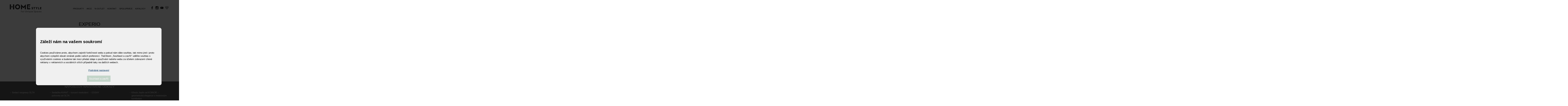

--- FILE ---
content_type: text/html; charset=utf-8
request_url: https://www.homestyle.cz/experio
body_size: 5923
content:
<!DOCTYPE html>
<html lang="cs">
	<head prefix="og: http://ogp.me/ns# fb: http://ogp.me/ns/fb#">
		<meta name="viewport" content="width=device-width, initial-scale=1.0, user-scalable=0, minimum-scale=1.0, maximum-scale=1.0">

<!-- metas -->
<meta charset="utf-8">

<meta name="description" content="">
<meta name="robots" content="">
<meta name="author" content="ArtFocus, ArtWeby.cz">

<meta name="viewport" content="width=device-width, initial-scale=1.0" />
<meta name="format-detection" content="telephone=no" />
<meta name="google" content="notranslate" />
<link rel="apple-touch-icon" sizes="180x180" href="/project/images/apple-touch-icon.png" />
<link rel="manifest" href="/project/images/site.webmanifest" />
<link rel="mask-icon" href="/project/images/safari-pinned-tab.svg" color="#000000" />
<meta name="msapplication-TileColor" content="#ffffff">
<meta name="theme-color" content="#ffffff">

<!-- Twitter Card data -->
<meta name="twitter:card" content="summary">

<!-- Open Graph data -->
<meta property="og:type" content="website">
<meta property="og:site_name" content="Homestyle">
<meta property="og:title" content="EXPERIO - HOME STYLE">
<meta property="og:description" content="">
<meta property="og:image" content="https://www.homestyle.cz/project/images/logo.jpg">
<meta property="og:url" content="https://www.homestyle.cz/experio">

<link rel="canonical" href="https://www.homestyle.cz/experio">

<link href="/service/rss/" rel="alternate" type="application/rss+xml" title="RSS" />


<!-- stylesheets -->
<link rel="stylesheet" href="/project/front.css?afd3ae09">
<!-- icons -->
<link rel="shortcut icon" href="/project/images/favicon.ico">

<!-- javascript -->
<script>
	var APPLICATION_BASEPATH = "";
	var AF_MONEY_DECIMALS = 2;
	var AF_MONEY_SYMBOL = "CZK";
	var afProject = {};
</script>

<script src="/temp/32edd14a.js?d16fddfb"></script>

<!--[if lt IE 9]>
<script src="/temp/a6d06695.js?69e2e697"></script><![endif]-->
		<title id="snippet--title">EXPERIO - HOME STYLE</title>


<script>
	window.dataLayer = window.dataLayer || [];
	function gtag(){ dataLayer.push(arguments);}

		if (Cookies('cookie-consent-updated') === '1') {
			gtag('consent', 'default', {
				'ad_storage': window.afConsent.loadConsent('ad_storage') ? 'granted' : 'denied',
				'ad_user_data': window.afConsent.loadConsent('ad_user_data') ? 'granted' : 'denied',
				'ad_personalization': window.afConsent.loadConsent('ad_personalization') ? 'granted' : 'denied',
				'analytics_storage': window.afConsent.loadConsent('analytics_storage') ? 'granted' : 'denied',
				'functionality_storage': 'granted',
				'personalization_storage': window.afConsent.loadConsent('personalization_storage') ? 'granted' : 'denied',
				'security_storage':  'granted',
			});
		} else {
			gtag('consent', 'default', {
				'ad_storage': 'denied',
				'ad_user_data': 'denied',
				'ad_personalization': 'denied',
				'analytics_storage': 'denied',
				'functionality_storage': 'granted',
				'personalization_storage': 'granted',
				'security_storage': 'granted',
				'region': ['AT', 'BE', 'BG', 'HR', 'CY', 'CZ', 'DK', 'EE', 'FI', 'FR', 'DE', 'GR', 'HU', 'IE', 'IT', 'LV', 'LT', 'LU', 'MT', 'NL', 'PL', 'PT', 'RO', 'SK', 'SI', 'ES', 'SE', 'GB'],
			});
			gtag('consent', 'default', {
				'ad_storage': 'granted',
				'ad_user_data': 'granted',
				'ad_personalization': 'granted',
				'analytics_storage': 'granted',
				'functionality_storage': 'granted',
				'personalization_storage': 'granted',
				'security_storage': 'granted',
			});
		}

	function updateCookieConsent(ad_storage, ad_user_data, ad_personalization, analytics_storage, functionality_storage, personalization_storage, security_storage) {
		if (arguments.length === 0) {
			ad_storage = window.afConsent.loadConsent(window.afConsent.consentTypes.adStorage);
			ad_user_data = window.afConsent.loadConsent(window.afConsent.consentTypes.adUserData);
			ad_personalization = window.afConsent.loadConsent(window.afConsent.consentTypes.adPersonalization);
			analytics_storage = window.afConsent.loadConsent(window.afConsent.consentTypes.analyticsStorage);
			//functionality_storage = window.afConsent.loadConsent(window.afConsent.consentTypes.functionalityStorage);
			personalization_storage = window.afConsent.loadConsent(window.afConsent.consentTypes.personalizationStorage);
			//security_storage = window.afConsent.loadConsent(window.afConsent.consentTypes.securityStorage);
		} else {
			window.afConsent.saveConsent(window.afConsent.consentTypes.adStorage, ad_storage);
			window.afConsent.saveConsent(window.afConsent.consentTypes.adUserData, ad_user_data);
			window.afConsent.saveConsent(window.afConsent.consentTypes.adPersonalization, ad_personalization);
			window.afConsent.saveConsent(window.afConsent.consentTypes.analyticsStorage, analytics_storage);
			//saveConsent('functionality_storage', functionality_storage);
			window.afConsent.saveConsent(window.afConsent.consentTypes.personalizationStorage, personalization_storage);
			//saveConsent('security_storage', security_storage);
		}

			gtag('consent', 'update', {
				'ad_storage': ad_storage ? 'granted' : 'denied',
				'ad_user_data': ad_user_data ? 'granted' : 'denied',
				'ad_personalization': ad_personalization ? 'granted' : 'denied',
				'analytics_storage': analytics_storage ? 'granted' : 'denied',
				'functionality_storage': 'granted',
				'personalization_storage': personalization_storage ? 'granted' : 'denied',
				'security_storage':  'granted',
			});

		window.afConsent.hidePopup();
		window.afConsent.invokeOnUpdated();
	}
</script>
		
<script>
	window.dataLayer = window.dataLayer || [];
</script>

<!-- Google Tag Manager -->
<script>(function(w,d,s,l,i){ w[l]=w[l]||[];w[l].push({ 'gtm.start':
		new Date().getTime(),event:'gtm.js'});var f=d.getElementsByTagName(s)[0],
		j=d.createElement(s),dl=l!='dataLayer'?'&l='+l:'';j.async=true;j.src=
		'https://www.googletagmanager.com/gtm.js?id='+i+dl;f.parentNode.insertBefore(j,f);
		})(window,document,'script','dataLayer',"GTM-W8WD2VW");</script>
<!-- End Google Tag Manager -->
		

		<script src="https://maps.googleapis.com/maps/api/js?language=cs&key=AIzaSyB5Y-zGxkr1-5ffUBdJimIKAszEKJs8DWg" async="async" defer="defer"></script>
	</head>

	<body>
<img src="/service/tracking/?t=eyJ0eXBlIjoicHJvZHVjdC5saXN0IiwidGl0bGUiOiJFWFBFUklPIiwibGluayI6IlwvZXhwZXJpbyIsImhhc2giOiIwNWJhYjAzZThmMzdiMDFhNzVmN2Y3MzE1NzFmMzRlNCJ9" alt="" width="1" height="1" style="position: absolute; left: -9999px;"/>

		<div id="snippet--analytics:start">



<script>
	(function(i,s,o,g,r,a,m){i['GoogleAnalyticsObject']=r;i[r]=i[r]||function(){
    (i[r].q=i[r].q||[]).push(arguments)},i[r].l=1*new Date();a=s.createElement(o),
    m=s.getElementsByTagName(o)[0];a.async=1;a.src=g;m.parentNode.insertBefore(a,m)
	})(window,document,'script','https://www.google-analytics.com/analytics.js','ga');

	ga('create', "UA-28494942-1", 'auto');
	ga('require', 'displayfeatures');
</script>
<!-- Google Tag Manager (noscript) -->
<noscript><iframe src="https://www.googletagmanager.com/ns.html?id=GTM-W8WD2VW"
height="0" width="0" style="display:none;visibility:hidden"></iframe></noscript>
<!-- End Google Tag Manager (noscript) -->

		</div>

		<!-- page content -->

		<header id="header" class="wrap">
			<div class="in">
				<div class="logo">
					<a href="/"><img src="/project/images/logo.svg" alt="" /></a>
				</div>
				<div class="user" id="snippet--headerFavorites">
					<ul>
						<li class="facebook"><a href="https://www.facebook.com/homestyle.cz" target="_blank"><i class="flaticon-facebook"></i></a></li>
						<li class="instagram"><a href="https://www.instagram.com/home_style_czech/" target="_blank"><i class="flaticon-instagram-social-network-logo-of-photo-camera"></i></a></li>
						<li class="youtube"><a href="https://www.youtube.com/" target="_blank"><i class="flaticon-youtube"></i></a></li>

<li class="bookmark ">
    <a href="/oblibene?">
        <i class="flaticon-heart"></i>
    </a>
</li>						<li class="nav-toggle"><span class="flaticon-menu-button" data-target="nav"></span></li>
					</ul>
				</div>




	<nav class="nav">
		<ul>

				<li>
					<a href="/#products" >
						Produkty
					</a>
				</li>

				<li>
					<a href="/#actions" >
						Akce
					</a>
				</li>

				<li>
					<a href="/#outlet" >
						% Outlet
					</a>
				</li>

				<li>
					<a href="/#kontakt" >
						Kontakt
					</a>
				</li>

				<li>
					<a href="/spoluprace" >
						Spolupráce
					</a>
				</li>

				<li>
					<a href="/katalogy" >
						Katalogy
					</a>
				</li>
		</ul>
	</nav>




			</div>
		</header>


<!-- Modal -->
<div class="modal fade" id="shareEmailModal" tabindex="-1" role="dialog" aria-labelledby="myModalLabel">
    <div class="modal-dialog" role="document">
        <div class="modal-content">
            <div class="modal-header">
                <button type="button" class="close" data-dismiss="modal" aria-label="Close"><span aria-hidden="true">&times;</span></button>
                <h4 class="modal-title" id="myModalLabel">Odeslat odkaz e-mailem</h4>
            </div>
            <div class="modal-body">
                <form action="https://www.homestyle.cz/experio" method="post" id="frm-email-shareForm">
                    <div class="row">
                        <div class="col-sm-4 text-right"><label for="frm-email-shareForm-email">Adresát</label></div>
                        <div class="col-sm-8"><input type="email" name="email" maxlength="255" id="frm-email-shareForm-email" required data-nette-rules='[{"op":":filled","msg":"Pole Adresát: by mělo být vyplněné."},{"op":":email","msg":"Pole Adresát: zadejte prosím správnou e-mailovou adresu."}]' class="form-control" placeholder="e-mail"></div>
                    </div>
                    <div class="row">
                        <div class="col-sm-4 text-right"><label for="frm-email-shareForm-from">Odesílatel</label></div>
                        <div class="col-sm-8"><input type="text" name="from" id="frm-email-shareForm-from" required data-nette-rules='[{"op":":filled","msg":"Pole Odesílatel: by mělo být vyplněné."}]' class="form-control" placeholder="jméno"></div>
                    </div>
                    <div class="row">
                        <div class="col-xs-12"><label for="frm-email-shareForm-message" class="pull-left">Zpráva</label></div>
                        <div class="col-xs-12"><textarea name="message" id="frm-email-shareForm-message" required data-nette-rules='[{"op":":filled","msg":"Pole Zpráva: by mělo být vyplněné."}]' class="form-control"></textarea></div>
                    </div>
                    <div class="row share-url">
                        <div class="col-xs-12 text-left title">Ke zprávě bude připojena URL:</div>
                        <div class="col-xs-12 text-left url">https://www.homestyle.cz/experio</div>
                    </div>
                    <div class="row buttons">
                        <div class="col-xs-12 text-right">
                            <input type="submit" name="send" value="Odeslat doporučení" class="btn btn-default">
                        </div>
                    </div>
                <input type="hidden" name="_a_www_" value="http://" class="aspm-control"><input type="hidden" name="_a_d_" value=""><input type="hidden" name="_a_pow_" value="" class="aspm-pow-control"><input type="hidden" name="_do" value="email-shareForm-submit"></form>

            </div>
        </div>
    </div>
</div>
		<div id="snippet--flashMessages">
		</div>





	<section id="content" class="wrap">
		<div class="in">

			<div class="padded-text">
				<h1>EXPERIO</h1>
<div class="ckeditor" data-ckeditor-type="doctrine" data-ckeditor-id="1049" data-ckeditor-options='{"key":"content","class":"Plugins\\Structure\\Models\\Data"}'></div>			</div>




				<div class="products">

<div class="logo">
    <span><img src="/storage/gen/logo-koinor3.png" alt="KOINOR" /></span>
</div>
<ul>
    <li class="hover sofas relax ">
        <h2><a href="/sedaci-soupravy-koinor/experio-free-motion-4.0"><span>EXPERIO FREE MOTION 4.0</span></a></h2>
        <i><img src="/upload/images/kionor/2022/experio/001.jpg" alt="EXPERIO FREE MOTION 4.0" /></i>
    </li>
</ul>
				</div>







		</div>
	</section>


		<footer id="footer" class="wrap">

			<div class="in nav">
				<div class="item links">
					<h4 class="flaticon-down">Naposledy navštívené odkazy</h4>
					<div class="content">


<ul>
	<li>
		<a href="/sedaci-soupravy-olta">Sedací soupravy OLTA</a>
	</li>
	<li>
		<a href="/sedaci-soupravy-olta/avant">Sedačka AVANT – luxusní modulární pohovka od OLTA</a>
	</li>
	<li>
		<a href="/essay">ESSAY</a>
	</li>
	<li>
		<a href="/sedaci-soupravy-koinor/joplin">Křeslo Joplin od KOINOR – geometrická elegance s motorovým komfortem</a>
	</li>
	<li>
		<a href="/jidelny-koinor-2">Jídelny KOINOR</a>
	</li>
	<li>
		<a href="/jidelny">Jídelny, stoly a židle</a>
	</li>
	<li>
		<a href="/stoly-koinor-2">Stoly Koinor</a>
	</li>
	<li>
		<a href="/t1010">T1010</a>
	</li>
	<li>
		<a href="/akce-koinor-25">AKCE - KOINOR -25%</a>
	</li>
	<li>
		<a href="/ibiza">IBIZA</a>
	</li>
	<li>
		<a href="/stoly-a-zidle-venjakob">Stoly a židle VENJAKOB</a>
	</li>
	<li>
		<a href="/jidelny-stoly-a-zidle-venjakob">Jídelny, stoly a židle VENJAKOB</a>
	</li>
	<li>
		<a href="/1260-2">1260</a>
	</li>
	<li>
		<a href="/sedaci-soupravy-olta/goya">Designová pohovka Goya od OLTA - modulární sedačka pro moderní interiér</a>
	</li>
	<li>
		<a href="/sedaci-soupravy-koinor/joleen">Relaxační lehátko Joleen od KOINOR – soukromý ostrov klidu a komfortu</a>
	</li>
	<li>
		<a href="/predsine-2">Předsíně</a>
	</li>
	<li>
		<a href="/fox-4">FOX</a>
	</li>
	<li>
		<a href="/sedaci-soupravy-koinor">Sedací soupravy KOINOR</a>
	</li>
	<li>
		<a href="/sedaci-soupravy-koinor/ellis">Sedačka ELLIS od KOINOR – styl, komfort a špičkové technologie</a>
	</li>
	<li>
		<a href="/sedaci-soupravy-bullfrog/akito">Sedací souprava AKITO Bullfrog – moderní design a pohodlí</a>
	</li>
	<li>
		<a href="/sedaci-soupravy-bullfrog">Sedací soupravy Bullfrog</a>
	</li>
</ul>
					</div>
				</div>
			</div>
			<div class="in copyright">
				<p class="owner">&copy; <a href="#">Homestyle.cz</a> 2026</p>
				<p class="social">
					<a class="facebook" href="https://www.facebook.com/homestyle.cz" target="_blank"><i class="flaticon-facebook"></i></a>
					<a class="instagram" href="https://www.instagram.com/home_style_czech/" target="_blank"></a>
				</p>
				<p class="author"><a href="https://www.artweby.cz/" target="_blank">Responzivní web od Artweby.cz</a></p>
			</div>
		</footer>
		<div id="top" data-scroll-to="header"><i class="flaticon-right-arrow"></i></div>




<div class="cookie-law-wrapper floating" style="display:none">
	<div class="cookie-law">
		<div class="consent-info">
			<a href="#" class="close-cookie-modal" style="display: none;">×</a>
			<div class="clearfix"></div>
<div class="ckeditor" data-ckeditor-type="text" data-ckeditor-id="8" data-ckeditor-options="[]">
		<p><strong>Záleží nám na vašem soukromí</strong></p>
		<p>Cookies používáme proto, abychom zajistili funkčnosti webu a pokud nám dáte souhlas, tak mimo jiné i proto abychom vylepšili obsah stránek podle vašich preferencí. Tlačítkem „Souhlasit a zavřít“ udělíte souhlas s využíváním cookies a budeme tak moci předat údaje o používání našeho webu za účelem zobrazení cílené reklamy v reklamních a sociálních sítích případně taky na dalších webech.</p></div>
			<div id="detail-cookie-consent-setup" style="display: none">
				<br>
				<form>
					<div>
						<label>
							<input type="checkbox" name="cookie_reqired" id="cookie_reqired" disabled checked>
							<strong>Cookies nezbytná pro fungování stránek</strong>
<div class="ckeditor" data-ckeditor-type="text" data-ckeditor-id="12" data-ckeditor-options="[]"><p>Tyto cookies nelze zakázat, bez nich by stránky nemohli fungovat.</p></div>						</label>
					</div>
					<div>
						<label>
							<input type="checkbox" name="personalization_storage" id="personalization_storage">
							<strong>Funkční cookies</strong>
<div class="ckeditor" data-ckeditor-type="text" data-ckeditor-id="11" data-ckeditor-options="[]"><p>Abychom si mohli zapamatovat vaše volby a podle toho vám vylepšili komfort při používání našeho webu.</p></div>						</label>
					</div>
					<div>
						<label>
							<input type="checkbox" name="ad_storage" id="ad_storage">
							<strong>Reklama</strong>
<div class="ckeditor" data-ckeditor-type="text" data-ckeditor-id="9" data-ckeditor-options="[]">
		<p>Zobrazování jak personalizované reklamy na základě vašich preferencí, tak i obecné reklamy.</p></div>						</label>
					</div>
					<div>
						<label>
							<input type="checkbox" name="analytics_storage" id="analytics_storage">
							<strong>Analytická cookies</strong>
<div class="ckeditor" data-ckeditor-type="text" data-ckeditor-id="10" data-ckeditor-options="[]"><p>Analytická anonymizovaná data pro měření a vylepšování webu.</p></div>						</label>
					</div>
					<div>
						<a href="#" class="close submit" onclick="
						updateCookieConsent(
							document.getElementById('ad_storage').checked,
							document.getElementById('ad_storage').checked,
							document.getElementById('ad_storage').checked,
							document.getElementById('analytics_storage').checked,
							document.getElementById('cookie_reqired').checked,
							document.getElementById('personalization_storage').checked,
							document.getElementById('cookie_reqired').checked
						)
						">
							<span><b>Uložit nastavení a zavřít</b></span>
						</a>
					</div>
				</form>
				<hr style="margin-top: 25px">
			</div>
		</div>
		<div class="consent-buttons">
			<a href="#" id="consent-more" class="more" onclick="$('#detail-cookie-consent-setup').show();$('#consent-less').show();$('#consent-more').hide()"><span>Podrobné nastavení</span></a>
			<a href="#" id="consent-less" class="more" onclick="$('#detail-cookie-consent-setup').hide();$('#consent-less').hide();$('#consent-more').show()" style="display: none"><span>Skrýt podrobné nastavení</span></a>
			<div class="main-buttons">
				<a href="#" class="close green" onclick="updateCookieConsent(true, true, true, true, true, true, true);">
					<span><b>Souhlasit a zavřít</b></span>
				</a>
			</div>
		</div>
	</div>
	<script>
		$(function () {
			document.getElementById('ad_storage').checked = localStorage.getItem('cookie-consent-updated-ad_storage') !== '0';
			document.getElementById('analytics_storage').checked = localStorage.getItem('cookie-consent-updated-analytics_storage') !== '0';
			document.getElementById('personalization_storage').checked = localStorage.getItem('cookie-consent-updated-personalization_storage') !== '0';

			let cookieWrapper = $('.cookie-law-wrapper');
			let cookieLawContent = $('.cookie-law');
			let body = $('body');
			if (!Cookies.get('cookie-consent-updated')) {
				cookieWrapper.show();

				// UX fix scrolling of popup content
				body.addClass("no-scroll");
				cookieLawContent.trigger('focus');
				cookieWrapper.on('focus', function () {
					cookieLawContent.trigger('focus');
				});

				// fix popup blockers hiding the popup
				function checkPopupVisible () {
					if (!cookieLawContent.is(':visible')) {
						if (!Cookies.get('cookie-consent-updated')) {
							window.afConsent.hidePopup();
						}
						if (body.hasClass("no-scroll")) {
							body.removeClass("no-scroll");
						}
					} else {
						setTimeout(checkPopupVisible, 120);
					}
				}
				checkPopupVisible();

			}

			$('.close-cookie-modal').on('click', function () {
				cookieWrapper.hide();
			});
		});
	</script>
</div>

		<!-- javascript -->

		<div id="snippet--analytics:end">

	<script>

	</script>

<script>
	ga('send', 'pageview');
</script>





	<script>
		dataLayer.push({
			'event': 'drmk_other',
			'google_drmk_params': {
				'ecomm_pagetype': null, 
			}
		});
	</script>





		</div>

<!-- Global site tag (gtag.js) - Google Ads: 617903644 -->
<script async src="https://www.googletagmanager.com/gtag/js?id=AW-617903644"></script>
<script>
  window.dataLayer = window.dataLayer || [];
  function gtag(){dataLayer.push(arguments);}
  gtag('js', new Date());

  gtag('config', 'AW-617903644');
</script>
<script src="/temp/2b2c4d1d.js?db46f695"></script>
<script src="/temp/f90e8e01.js?2add5c12"></script>

	</body>
</html>


--- FILE ---
content_type: text/css
request_url: https://www.homestyle.cz/project/front.css?afd3ae09
body_size: 20059
content:
@charset "utf-8";
/*! Swipebox v1.3.0 | Constantin Saguin csag.co | MIT License | github.com/brutaldesign/swipebox */
@import "../components/node_modules/@yarn/bootstrap/dist/css/bootstrap.min.css";
html.swipebox-html.swipebox-touch {
  overflow: hidden !important;
}
#swipebox-overlay img {
  border: none !important;
}
#swipebox-overlay {
  width: 100%;
  height: 100%;
  position: fixed;
  top: 0;
  left: 0;
  z-index: 99999 !important;
  overflow: hidden;
  -webkit-user-select: none;
  -moz-user-select: none;
  -ms-user-select: none;
  user-select: none;
}
#swipebox-container {
  position: relative;
  width: 100%;
  height: 100%;
}
#swipebox-slider {
  -webkit-transition: -webkit-transform 0.4s ease;
  transition: transform 0.4s ease;
  height: 100%;
  left: 0;
  top: 0;
  width: 100%;
  white-space: nowrap;
  position: absolute;
  display: none;
  cursor: pointer;
}
#swipebox-slider .slide {
  height: 100%;
  width: 100%;
  line-height: 1px;
  text-align: center;
  display: inline-block;
}
#swipebox-slider .slide:before {
  content: "";
  display: inline-block;
  height: 50%;
  width: 1px;
  margin-right: -1px;
}
#swipebox-slider .slide img,
#swipebox-slider .slide .swipebox-video-container,
#swipebox-slider .slide .swipebox-inline-container {
  display: inline-block;
  max-height: 100%;
  max-width: 100%;
  margin: 0;
  padding: 0;
  width: auto;
  height: auto;
  vertical-align: middle;
}
#swipebox-slider .slide .swipebox-video-container {
  background: none;
  max-width: 1140px;
  max-height: 100%;
  width: 100%;
  padding: 5%;
  -webkit-box-sizing: border-box;
  box-sizing: border-box;
}
#swipebox-slider .slide .swipebox-video-container .swipebox-video {
  width: 100%;
  height: 0;
  padding-bottom: 56.25%;
  overflow: hidden;
  position: relative;
}
#swipebox-slider .slide .swipebox-video-container .swipebox-video iframe {
  width: 100% !important;
  height: 100% !important;
  position: absolute;
  top: 0;
  left: 0;
}
#swipebox-slider .slide-loading {
  background: url(../components/node_modules/@yarn/swipebox/src/img/loader.gif) no-repeat center center;
}
#swipebox-bottom-bar,
#swipebox-top-bar {
  -webkit-transition: 0.5s;
  transition: 0.5s;
  position: absolute;
  left: 0;
  z-index: 999;
  height: 50px;
  width: 100%;
}
#swipebox-bottom-bar {
  bottom: -50px;
}
#swipebox-bottom-bar.visible-bars {
  -webkit-transform: translate3d(0, -50px, 0);
  transform: translate3d(0, -50px, 0);
}
#swipebox-top-bar {
  top: -50px;
}
#swipebox-top-bar.visible-bars {
  -webkit-transform: translate3d(0, 50px, 0);
  transform: translate3d(0, 50px, 0);
}
#swipebox-title {
  display: block;
  width: 100%;
  text-align: center;
}
#swipebox-prev,
#swipebox-next,
#swipebox-close {
  background-image: url(../components/node_modules/@yarn/swipebox/src/img/icons.png);
  background-repeat: no-repeat;
  border: none !important;
  text-decoration: none !important;
  cursor: pointer;
  width: 50px;
  height: 50px;
  top: 0;
}
#swipebox-arrows {
  display: block;
  margin: 0 auto;
  width: 100%;
  height: 50px;
}
#swipebox-prev {
  background-position: -32px 13px;
  float: left;
}
#swipebox-next {
  background-position: -78px 13px;
  float: right;
}
#swipebox-close {
  top: 0;
  right: 0;
  position: absolute;
  z-index: 9999;
  background-position: 15px 12px;
}
.swipebox-no-close-button #swipebox-close {
  display: none;
}
#swipebox-prev.disabled,
#swipebox-next.disabled {
  opacity: 0.3;
}
.swipebox-no-touch #swipebox-overlay.rightSpring #swipebox-slider {
  -webkit-animation: rightSpring 0.3s;
  animation: rightSpring 0.3s;
}
.swipebox-no-touch #swipebox-overlay.leftSpring #swipebox-slider {
  -webkit-animation: leftSpring 0.3s;
  animation: leftSpring 0.3s;
}
.swipebox-touch #swipebox-container:before,
.swipebox-touch #swipebox-container:after {
  -webkit-backface-visibility: hidden;
  backface-visibility: hidden;
  -webkit-transition: all 0.3s ease;
  transition: all 0.3s ease;
  content: ' ';
  position: absolute;
  z-index: 999;
  top: 0;
  height: 100%;
  width: 20px;
  opacity: 0;
}
.swipebox-touch #swipebox-container:before {
  left: 0;
  -webkit-box-shadow: inset 10px 0px 10px -8px #656565;
  box-shadow: inset 10px 0px 10px -8px #656565;
}
.swipebox-touch #swipebox-container:after {
  right: 0;
  -webkit-box-shadow: inset -10px 0px 10px -8px #656565;
  box-shadow: inset -10px 0px 10px -8px #656565;
}
.swipebox-touch #swipebox-overlay.leftSpringTouch #swipebox-container:before {
  opacity: 1;
}
.swipebox-touch #swipebox-overlay.rightSpringTouch #swipebox-container:after {
  opacity: 1;
}
@-webkit-keyframes rightSpring {
  0% {
    left: 0;
  }
  50% {
    left: -30px;
  }
  100% {
    left: 0;
  }
}
@keyframes rightSpring {
  0% {
    left: 0;
  }
  50% {
    left: -30px;
  }
  100% {
    left: 0;
  }
}
@-webkit-keyframes leftSpring {
  0% {
    left: 0;
  }
  50% {
    left: 30px;
  }
  100% {
    left: 0;
  }
}
@keyframes leftSpring {
  0% {
    left: 0;
  }
  50% {
    left: 30px;
  }
  100% {
    left: 0;
  }
}
@media screen and (min-width: 800px) {
  #swipebox-close {
    right: 10px;
  }
  #swipebox-arrows {
    width: 92%;
    max-width: 800px;
  }
}
/* Skin 
--------------------------*/
#swipebox-overlay {
  background: #0d0d0d;
}
#swipebox-bottom-bar,
#swipebox-top-bar {
  text-shadow: 1px 1px 1px black;
  background: #000;
  opacity: 0.95;
}
#swipebox-top-bar {
  color: white !important;
  font-size: 15px;
  line-height: 43px;
  font-family: Helvetica, Arial, sans-serif;
}
body {
  font-size: 16px;
}
body,
body h1,
body h2,
body h3,
body h4,
body h5,
body h6 {
  font-family: "Helvetica Neue", Helvetica, Arial, sans-serif;
}
table {
  margin: auto;
}
@media print {
  @page {
    size: 330mm 427mm;
    margin: 14mm;
  }
  a[href]:after {
    content: none !important;
  }
  html,
  body {
    width: 100%;
  }
  html .container,
  body .container {
    width: 1200px;
  }
  .col-print-full,
  .col-print-half,
  .col-print-third {
    display: block;
    float: left;
  }
  .col-print-full {
    width: 100% !important;
  }
  .col-print-half {
    width: 50% !important;
  }
  .col-print-third {
    width: 33.33333333% !important;
  }
  .col-sm-1,
  .col-sm-2,
  .col-sm-3,
  .col-sm-4,
  .col-sm-5,
  .col-sm-6,
  .col-sm-7,
  .col-sm-8,
  .col-sm-9,
  .col-sm-10,
  .col-sm-11,
  .col-sm-12 {
    float: left;
  }
  .col-sm-12 {
    width: 100%;
  }
  .col-sm-11 {
    width: 91.66666667%;
  }
  .col-sm-10 {
    width: 83.33333333%;
  }
  .col-sm-9 {
    width: 75%;
  }
  .col-sm-8 {
    width: 66.66666667%;
  }
  .col-sm-7 {
    width: 58.33333333%;
  }
  .col-sm-6 {
    width: 50%;
  }
  .col-sm-5 {
    width: 41.66666667%;
  }
  .col-sm-4 {
    width: 33.33333333%;
  }
  .col-sm-3 {
    width: 25%;
  }
  .col-sm-2 {
    width: 16.66666667%;
  }
  .col-sm-1 {
    width: 8.33333333%;
  }
}
.col-xs-five,
.col-sm-five,
.col-md-five,
.col-lg-five,
.col-xs-ten,
.col-sm-ten,
.col-md-ten,
.col-lg-ten {
  float: left;
  position: relative;
  min-height: 1px;
  padding-left: 15px;
  padding-right: 15px;
}
@media (max-width: 767px) {
  .xs-pull-left {
    float: left !important;
  }
  .xs-pull-right {
    float: right !important;
  }
  .col-xs-five {
    width: 20% !important;
  }
  .col-xs-ten {
    width: 10% !important;
  }
}
@media (min-width: 768px) and (max-width: 991px) {
  .sm-pull-left {
    float: left !important;
  }
  .sm-pull-right {
    float: right !important;
  }
  .col-sm-five {
    width: 20% !important;
  }
  .col-sm-ten {
    width: 10% !important;
  }
}
@media (min-width: 992px) and (max-width: 1199px) {
  .md-pull-left {
    float: left !important;
  }
  .md-pull-right {
    float: right !important;
  }
  .col-md-five {
    width: 20% !important;
  }
  .col-md-ten {
    width: 10% !important;
  }
}
@media (min-width: 1200px) {
  .lg-pull-left {
    float: left !important;
  }
  .lg-pull-right {
    float: right !important;
  }
  .col-lg-five {
    width: 20% !important;
  }
  .col-lg-ten {
    width: 10% !important;
  }
}
html.js .jshidden {
  display: none;
}
#tracy-debug {
  z-index: 9999;
}
#ajax-spinner {
  margin: 15px 0 0 15px;
  padding: 13px;
  background: white url("../artcms/images/spinner.gif") no-repeat 50% 50%;
  font-size: 0;
  z-index: 123456;
  display: none;
}
@media print {
  #ajax-spinner {
    display: none;
  }
}
a[href^="error:"] {
  background: red;
  color: white;
}
form .error {
  color: #D00;
  font-weight: bold;
  padding-top: 10px;
  padding-bottom: 10px;
}
.flexible {
  position: relative;
  width: 100%;
  height: 100%;
  overflow: hidden;
}
.flexible > * {
  width: 100%;
  height: 100%;
}
.dragme {
  cursor: move !important;
}
.image-left {
  display: block;
  margin: 15px auto;
  text-align: center;
  max-width: 100%;
  height: auto !important;
}
@media (min-width: 768px) {
  .image-left {
    float: left;
    margin: 25px 25px 25px 0;
  }
}
.image-right {
  display: block;
  margin: 15px auto;
  text-align: center;
  max-width: 100%;
  height: auto !important;
}
@media (min-width: 768px) {
  .image-right {
    float: left;
    margin: 25px 25px 25px 0;
  }
}
@media (min-width: 768px) {
  .image-right {
    float: right;
    margin: 25px 0 25px 25px;
  }
}
.max-width,
.max-width * {
  max-width: 100%;
}
.hide {
  display: none;
}
.disabled {
  color: #999;
}
.modal-backdrop.fade.in {
  opacity: 0.7;
  filter: alpha(opacity=70);
}
.has-error {
  border: 1px solid red !important;
}
.no-error {
  border: 1px solid green !important;
  background: url("../project/images/ok.png") 99% 50% no-repeat !important;
  background-size: 23px !important;
  padding-right: 52px !important;
}
/*

http://cssload.net

<div class="ajaxloader">
	<div class="ajaxloader_1"></div>
	<div class="ajaxloader_2"></div>
	<div class="ajaxloader_3"></div>
	<div class="ajaxloader_4"></div>
	<div class="ajaxloader_5"></div>
	<div class="ajaxloader_6"></div>
	<div class="ajaxloader_7"></div>
	<div class="ajaxloader_8"></div>
</div>
*/
.ajaxloading {
  opacity: 0.5;
  filter: alpha(opacity=50);
}
.ajaxloader {
  position: absolute;
  z-index: 450;
  width: 24px;
  height: 24px;
}
.ajaxloader > div {
  position: absolute;
  background-color: #80010b;
  width: 5px;
  height: 5px;
  -moz-border-radius: 4px;
  -moz-animation-name: bounce_circularG;
  -moz-animation-duration: 0.88s;
  -moz-animation-iteration-count: infinite;
  -moz-animation-direction: linear;
  -webkit-border-radius: 4px;
  -webkit-animation-name: bounce_circularG;
  -webkit-animation-duration: 0.88s;
  -webkit-animation-iteration-count: infinite;
  -webkit-animation-direction: linear;
  -ms-border-radius: 4px;
  -ms-animation-name: bounce_circularG;
  -ms-animation-duration: 0.88s;
  -ms-animation-iteration-count: infinite;
  -ms-animation-direction: linear;
  -o-border-radius: 4px;
  -o-animation-name: bounce_circularG;
  -o-animation-duration: 0.88s;
  -o-animation-iteration-count: infinite;
  -o-animation-direction: linear;
  border-radius: 4px;
  animation-name: bounce_circularG;
  animation-duration: 0.88s;
  animation-iteration-count: infinite;
  animation-direction: linear;
}
.ajaxloader .ajaxloader_1 {
  left: 0;
  top: 9px;
  -moz-animation-delay: 0.33s;
  -webkit-animation-delay: 0.33s;
  -ms-animation-delay: 0.33s;
  -o-animation-delay: 0.33s;
  animation-delay: 0.33s;
}
.ajaxloader .ajaxloader_2 {
  left: 3px;
  top: 3px;
  -moz-animation-delay: 0.44s;
  -webkit-animation-delay: 0.44s;
  -ms-animation-delay: 0.44s;
  -o-animation-delay: 0.44s;
  animation-delay: 0.44s;
}
.ajaxloader .ajaxloader_3 {
  top: 0;
  left: 9px;
  -moz-animation-delay: 0.55s;
  -webkit-animation-delay: 0.55s;
  -ms-animation-delay: 0.55s;
  -o-animation-delay: 0.55s;
  animation-delay: 0.55s;
}
.ajaxloader .ajaxloader_4 {
  right: 3px;
  top: 3px;
  -moz-animation-delay: 0.66s;
  -webkit-animation-delay: 0.66s;
  -ms-animation-delay: 0.66s;
  -o-animation-delay: 0.66s;
  animation-delay: 0.66s;
}
.ajaxloader .ajaxloader_5 {
  right: 0;
  top: 9px;
  -moz-animation-delay: 0.77s;
  -webkit-animation-delay: 0.77s;
  -ms-animation-delay: 0.77s;
  -o-animation-delay: 0.77s;
  animation-delay: 0.77s;
}
.ajaxloader .ajaxloader_6 {
  right: 3px;
  bottom: 3px;
  -moz-animation-delay: 0.88s;
  -webkit-animation-delay: 0.88s;
  -ms-animation-delay: 0.88s;
  -o-animation-delay: 0.88s;
  animation-delay: 0.88s;
}
.ajaxloader .ajaxloader_7 {
  left: 9px;
  bottom: 0;
  -moz-animation-delay: 0.99s;
  -webkit-animation-delay: 0.99s;
  -ms-animation-delay: 0.99s;
  -o-animation-delay: 0.99s;
  animation-delay: 0.99s;
}
.ajaxloader .ajaxloader_8 {
  left: 3px;
  bottom: 3px;
  -moz-animation-delay: 1.1s;
  -webkit-animation-delay: 1.1s;
  -ms-animation-delay: 1.1s;
  -o-animation-delay: 1.1s;
  animation-delay: 1.1s;
}
@-moz-keyframes bounce_circularG {
  0% {
    -moz-transform: scale(1);
  }
  100% {
    -moz-transform: scale(0.3);
  }
}
@-webkit-keyframes bounce_circularG {
  0% {
    -webkit-transform: scale(1);
  }
  100% {
    -webkit-transform: scale(0.3);
  }
}
@-ms-keyframes bounce_circularG {
  0% {
    -ms-transform: scale(1);
  }
  100% {
    -ms-transform: scale(0.3);
  }
}
@-o-keyframes bounce_circularG {
  0% {
    -o-transform: scale(1);
  }
  100% {
    -o-transform: scale(0.3);
  }
}
@keyframes bounce_circularG {
  0% {
    transform: scale(1);
  }
  100% {
    transform: scale(0.3);
  }
}
.caret {
  display: inline-block;
  width: 0;
  height: 0;
  margin-left: 2px;
  vertical-align: middle;
  border-top: 4px dashed;
  border-top: 4px solid \9;
  border-right: 4px solid transparent;
  border-left: 4px solid transparent;
}
.dropup,
.dropdown {
  position: relative;
}
.dropdown-toggle:focus {
  outline: 0;
}
.dropdown-menu {
  position: absolute;
  top: 100%;
  left: 0;
  z-index: 1000;
  display: none;
  float: left;
  min-width: 160px;
  padding: 5px 0;
  margin: 2px 0 0;
  list-style: none;
  font-size: 14px;
  text-align: left;
  background-color: #fff;
  border: 1px solid #ccc;
  border: 1px solid rgba(0, 0, 0, 0.15);
  border-radius: 4px;
  -webkit-box-shadow: 0 6px 12px rgba(0, 0, 0, 0.175);
  box-shadow: 0 6px 12px rgba(0, 0, 0, 0.175);
  background-clip: padding-box;
}
.dropdown-menu.pull-right {
  right: 0;
  left: auto;
}
.dropdown-menu .divider {
  height: 1px;
  margin: 9px 0;
  overflow: hidden;
  background-color: #e5e5e5;
}
.dropdown-menu > li > a {
  display: block;
  padding: 3px 20px;
  clear: both;
  font-weight: normal;
  line-height: 1.42857143;
  color: #333333;
  white-space: nowrap;
}
.dropdown-menu > li > a:hover,
.dropdown-menu > li > a:focus {
  text-decoration: none;
  color: #262626;
  background-color: #f5f5f5;
}
.dropdown-menu > .active > a,
.dropdown-menu > .active > a:hover,
.dropdown-menu > .active > a:focus {
  color: #fff;
  text-decoration: none;
  outline: 0;
  background-color: #337ab7;
}
.dropdown-menu > .disabled > a,
.dropdown-menu > .disabled > a:hover,
.dropdown-menu > .disabled > a:focus {
  color: #777777;
}
.dropdown-menu > .disabled > a:hover,
.dropdown-menu > .disabled > a:focus {
  text-decoration: none;
  background-color: transparent;
  background-image: none;
  filter: progid:DXImageTransform.Microsoft.gradient(enabled = false);
  cursor: not-allowed;
}
.open > .dropdown-menu {
  display: block;
}
.open > a {
  outline: 0;
}
.dropdown-menu-right {
  left: auto;
  right: 0;
}
.dropdown-menu-left {
  left: 0;
  right: auto;
}
.dropdown-header {
  display: block;
  padding: 3px 20px;
  font-size: 12px;
  line-height: 1.42857143;
  color: #777777;
  white-space: nowrap;
}
.dropdown-backdrop {
  position: fixed;
  left: 0;
  right: 0;
  bottom: 0;
  top: 0;
  z-index: 990;
}
.pull-right > .dropdown-menu {
  right: 0;
  left: auto;
}
.dropup .caret,
.navbar-fixed-bottom .dropdown .caret {
  border-top: 0;
  border-bottom: 4px dashed;
  border-bottom: 4px solid \9;
  content: "";
}
.dropup .dropdown-menu,
.navbar-fixed-bottom .dropdown .dropdown-menu {
  top: auto;
  bottom: 100%;
  margin-bottom: 2px;
}
@media (min-width: 768px) {
  .navbar-right .dropdown-menu {
    left: auto;
    right: 0;
  }
  .navbar-right .dropdown-menu-left {
    left: 0;
    right: auto;
  }
}
@font-face {
  font-family: 'Glyphicons Halflings';
  src: url('../components/node_modules/@yarn/bootstrap/fonts/glyphicons-halflings-regular.eot');
  src: url('../components/node_modules/@yarn/bootstrap/fonts/glyphicons-halflings-regular.eot?#iefix') format('embedded-opentype'), url('../components/node_modules/@yarn/bootstrap/fonts/glyphicons-halflings-regular.woff2') format('woff2'), url('../components/node_modules/@yarn/bootstrap/fonts/glyphicons-halflings-regular.woff') format('woff'), url('../components/node_modules/@yarn/bootstrap/fonts/glyphicons-halflings-regular.ttf') format('truetype'), url('../components/node_modules/@yarn/bootstrap/fonts/glyphicons-halflings-regular.svg#glyphicons_halflingsregular') format('svg');
}
.glyphicon {
  position: relative;
  top: 1px;
  display: inline-block;
  font-family: 'Glyphicons Halflings';
  font-style: normal;
  font-weight: normal;
  line-height: 1;
  -webkit-font-smoothing: antialiased;
  -moz-osx-font-smoothing: grayscale;
}
.glyphicon-asterisk:before {
  content: "\002a";
}
.glyphicon-plus:before {
  content: "\002b";
}
.glyphicon-euro:before,
.glyphicon-eur:before {
  content: "\20ac";
}
.glyphicon-minus:before {
  content: "\2212";
}
.glyphicon-cloud:before {
  content: "\2601";
}
.glyphicon-envelope:before {
  content: "\2709";
}
.glyphicon-pencil:before {
  content: "\270f";
}
.glyphicon-glass:before {
  content: "\e001";
}
.glyphicon-music:before {
  content: "\e002";
}
.glyphicon-search:before {
  content: "\e003";
}
.glyphicon-heart:before {
  content: "\e005";
}
.glyphicon-star:before {
  content: "\e006";
}
.glyphicon-star-empty:before {
  content: "\e007";
}
.glyphicon-user:before {
  content: "\e008";
}
.glyphicon-film:before {
  content: "\e009";
}
.glyphicon-th-large:before {
  content: "\e010";
}
.glyphicon-th:before {
  content: "\e011";
}
.glyphicon-th-list:before {
  content: "\e012";
}
.glyphicon-ok:before {
  content: "\e013";
}
.glyphicon-remove:before {
  content: "\e014";
}
.glyphicon-zoom-in:before {
  content: "\e015";
}
.glyphicon-zoom-out:before {
  content: "\e016";
}
.glyphicon-off:before {
  content: "\e017";
}
.glyphicon-signal:before {
  content: "\e018";
}
.glyphicon-cog:before {
  content: "\e019";
}
.glyphicon-trash:before {
  content: "\e020";
}
.glyphicon-home:before {
  content: "\e021";
}
.glyphicon-file:before {
  content: "\e022";
}
.glyphicon-time:before {
  content: "\e023";
}
.glyphicon-road:before {
  content: "\e024";
}
.glyphicon-download-alt:before {
  content: "\e025";
}
.glyphicon-download:before {
  content: "\e026";
}
.glyphicon-upload:before {
  content: "\e027";
}
.glyphicon-inbox:before {
  content: "\e028";
}
.glyphicon-play-circle:before {
  content: "\e029";
}
.glyphicon-repeat:before {
  content: "\e030";
}
.glyphicon-refresh:before {
  content: "\e031";
}
.glyphicon-list-alt:before {
  content: "\e032";
}
.glyphicon-lock:before {
  content: "\e033";
}
.glyphicon-flag:before {
  content: "\e034";
}
.glyphicon-headphones:before {
  content: "\e035";
}
.glyphicon-volume-off:before {
  content: "\e036";
}
.glyphicon-volume-down:before {
  content: "\e037";
}
.glyphicon-volume-up:before {
  content: "\e038";
}
.glyphicon-qrcode:before {
  content: "\e039";
}
.glyphicon-barcode:before {
  content: "\e040";
}
.glyphicon-tag:before {
  content: "\e041";
}
.glyphicon-tags:before {
  content: "\e042";
}
.glyphicon-book:before {
  content: "\e043";
}
.glyphicon-bookmark:before {
  content: "\e044";
}
.glyphicon-print:before {
  content: "\e045";
}
.glyphicon-camera:before {
  content: "\e046";
}
.glyphicon-font:before {
  content: "\e047";
}
.glyphicon-bold:before {
  content: "\e048";
}
.glyphicon-italic:before {
  content: "\e049";
}
.glyphicon-text-height:before {
  content: "\e050";
}
.glyphicon-text-width:before {
  content: "\e051";
}
.glyphicon-align-left:before {
  content: "\e052";
}
.glyphicon-align-center:before {
  content: "\e053";
}
.glyphicon-align-right:before {
  content: "\e054";
}
.glyphicon-align-justify:before {
  content: "\e055";
}
.glyphicon-list:before {
  content: "\e056";
}
.glyphicon-indent-left:before {
  content: "\e057";
}
.glyphicon-indent-right:before {
  content: "\e058";
}
.glyphicon-facetime-video:before {
  content: "\e059";
}
.glyphicon-picture:before {
  content: "\e060";
}
.glyphicon-map-marker:before {
  content: "\e062";
}
.glyphicon-adjust:before {
  content: "\e063";
}
.glyphicon-tint:before {
  content: "\e064";
}
.glyphicon-edit:before {
  content: "\e065";
}
.glyphicon-share:before {
  content: "\e066";
}
.glyphicon-check:before {
  content: "\e067";
}
.glyphicon-move:before {
  content: "\e068";
}
.glyphicon-step-backward:before {
  content: "\e069";
}
.glyphicon-fast-backward:before {
  content: "\e070";
}
.glyphicon-backward:before {
  content: "\e071";
}
.glyphicon-play:before {
  content: "\e072";
}
.glyphicon-pause:before {
  content: "\e073";
}
.glyphicon-stop:before {
  content: "\e074";
}
.glyphicon-forward:before {
  content: "\e075";
}
.glyphicon-fast-forward:before {
  content: "\e076";
}
.glyphicon-step-forward:before {
  content: "\e077";
}
.glyphicon-eject:before {
  content: "\e078";
}
.glyphicon-chevron-left:before {
  content: "\e079";
}
.glyphicon-chevron-right:before {
  content: "\e080";
}
.glyphicon-plus-sign:before {
  content: "\e081";
}
.glyphicon-minus-sign:before {
  content: "\e082";
}
.glyphicon-remove-sign:before {
  content: "\e083";
}
.glyphicon-ok-sign:before {
  content: "\e084";
}
.glyphicon-question-sign:before {
  content: "\e085";
}
.glyphicon-info-sign:before {
  content: "\e086";
}
.glyphicon-screenshot:before {
  content: "\e087";
}
.glyphicon-remove-circle:before {
  content: "\e088";
}
.glyphicon-ok-circle:before {
  content: "\e089";
}
.glyphicon-ban-circle:before {
  content: "\e090";
}
.glyphicon-arrow-left:before {
  content: "\e091";
}
.glyphicon-arrow-right:before {
  content: "\e092";
}
.glyphicon-arrow-up:before {
  content: "\e093";
}
.glyphicon-arrow-down:before {
  content: "\e094";
}
.glyphicon-share-alt:before {
  content: "\e095";
}
.glyphicon-resize-full:before {
  content: "\e096";
}
.glyphicon-resize-small:before {
  content: "\e097";
}
.glyphicon-exclamation-sign:before {
  content: "\e101";
}
.glyphicon-gift:before {
  content: "\e102";
}
.glyphicon-leaf:before {
  content: "\e103";
}
.glyphicon-fire:before {
  content: "\e104";
}
.glyphicon-eye-open:before {
  content: "\e105";
}
.glyphicon-eye-close:before {
  content: "\e106";
}
.glyphicon-warning-sign:before {
  content: "\e107";
}
.glyphicon-plane:before {
  content: "\e108";
}
.glyphicon-calendar:before {
  content: "\e109";
}
.glyphicon-random:before {
  content: "\e110";
}
.glyphicon-comment:before {
  content: "\e111";
}
.glyphicon-magnet:before {
  content: "\e112";
}
.glyphicon-chevron-up:before {
  content: "\e113";
}
.glyphicon-chevron-down:before {
  content: "\e114";
}
.glyphicon-retweet:before {
  content: "\e115";
}
.glyphicon-shopping-cart:before {
  content: "\e116";
}
.glyphicon-folder-close:before {
  content: "\e117";
}
.glyphicon-folder-open:before {
  content: "\e118";
}
.glyphicon-resize-vertical:before {
  content: "\e119";
}
.glyphicon-resize-horizontal:before {
  content: "\e120";
}
.glyphicon-hdd:before {
  content: "\e121";
}
.glyphicon-bullhorn:before {
  content: "\e122";
}
.glyphicon-bell:before {
  content: "\e123";
}
.glyphicon-certificate:before {
  content: "\e124";
}
.glyphicon-thumbs-up:before {
  content: "\e125";
}
.glyphicon-thumbs-down:before {
  content: "\e126";
}
.glyphicon-hand-right:before {
  content: "\e127";
}
.glyphicon-hand-left:before {
  content: "\e128";
}
.glyphicon-hand-up:before {
  content: "\e129";
}
.glyphicon-hand-down:before {
  content: "\e130";
}
.glyphicon-circle-arrow-right:before {
  content: "\e131";
}
.glyphicon-circle-arrow-left:before {
  content: "\e132";
}
.glyphicon-circle-arrow-up:before {
  content: "\e133";
}
.glyphicon-circle-arrow-down:before {
  content: "\e134";
}
.glyphicon-globe:before {
  content: "\e135";
}
.glyphicon-wrench:before {
  content: "\e136";
}
.glyphicon-tasks:before {
  content: "\e137";
}
.glyphicon-filter:before {
  content: "\e138";
}
.glyphicon-briefcase:before {
  content: "\e139";
}
.glyphicon-fullscreen:before {
  content: "\e140";
}
.glyphicon-dashboard:before {
  content: "\e141";
}
.glyphicon-paperclip:before {
  content: "\e142";
}
.glyphicon-heart-empty:before {
  content: "\e143";
}
.glyphicon-link:before {
  content: "\e144";
}
.glyphicon-phone:before {
  content: "\e145";
}
.glyphicon-pushpin:before {
  content: "\e146";
}
.glyphicon-usd:before {
  content: "\e148";
}
.glyphicon-gbp:before {
  content: "\e149";
}
.glyphicon-sort:before {
  content: "\e150";
}
.glyphicon-sort-by-alphabet:before {
  content: "\e151";
}
.glyphicon-sort-by-alphabet-alt:before {
  content: "\e152";
}
.glyphicon-sort-by-order:before {
  content: "\e153";
}
.glyphicon-sort-by-order-alt:before {
  content: "\e154";
}
.glyphicon-sort-by-attributes:before {
  content: "\e155";
}
.glyphicon-sort-by-attributes-alt:before {
  content: "\e156";
}
.glyphicon-unchecked:before {
  content: "\e157";
}
.glyphicon-expand:before {
  content: "\e158";
}
.glyphicon-collapse-down:before {
  content: "\e159";
}
.glyphicon-collapse-up:before {
  content: "\e160";
}
.glyphicon-log-in:before {
  content: "\e161";
}
.glyphicon-flash:before {
  content: "\e162";
}
.glyphicon-log-out:before {
  content: "\e163";
}
.glyphicon-new-window:before {
  content: "\e164";
}
.glyphicon-record:before {
  content: "\e165";
}
.glyphicon-save:before {
  content: "\e166";
}
.glyphicon-open:before {
  content: "\e167";
}
.glyphicon-saved:before {
  content: "\e168";
}
.glyphicon-import:before {
  content: "\e169";
}
.glyphicon-export:before {
  content: "\e170";
}
.glyphicon-send:before {
  content: "\e171";
}
.glyphicon-floppy-disk:before {
  content: "\e172";
}
.glyphicon-floppy-saved:before {
  content: "\e173";
}
.glyphicon-floppy-remove:before {
  content: "\e174";
}
.glyphicon-floppy-save:before {
  content: "\e175";
}
.glyphicon-floppy-open:before {
  content: "\e176";
}
.glyphicon-credit-card:before {
  content: "\e177";
}
.glyphicon-transfer:before {
  content: "\e178";
}
.glyphicon-cutlery:before {
  content: "\e179";
}
.glyphicon-header:before {
  content: "\e180";
}
.glyphicon-compressed:before {
  content: "\e181";
}
.glyphicon-earphone:before {
  content: "\e182";
}
.glyphicon-phone-alt:before {
  content: "\e183";
}
.glyphicon-tower:before {
  content: "\e184";
}
.glyphicon-stats:before {
  content: "\e185";
}
.glyphicon-sd-video:before {
  content: "\e186";
}
.glyphicon-hd-video:before {
  content: "\e187";
}
.glyphicon-subtitles:before {
  content: "\e188";
}
.glyphicon-sound-stereo:before {
  content: "\e189";
}
.glyphicon-sound-dolby:before {
  content: "\e190";
}
.glyphicon-sound-5-1:before {
  content: "\e191";
}
.glyphicon-sound-6-1:before {
  content: "\e192";
}
.glyphicon-sound-7-1:before {
  content: "\e193";
}
.glyphicon-copyright-mark:before {
  content: "\e194";
}
.glyphicon-registration-mark:before {
  content: "\e195";
}
.glyphicon-cloud-download:before {
  content: "\e197";
}
.glyphicon-cloud-upload:before {
  content: "\e198";
}
.glyphicon-tree-conifer:before {
  content: "\e199";
}
.glyphicon-tree-deciduous:before {
  content: "\e200";
}
.glyphicon-cd:before {
  content: "\e201";
}
.glyphicon-save-file:before {
  content: "\e202";
}
.glyphicon-open-file:before {
  content: "\e203";
}
.glyphicon-level-up:before {
  content: "\e204";
}
.glyphicon-copy:before {
  content: "\e205";
}
.glyphicon-paste:before {
  content: "\e206";
}
.glyphicon-alert:before {
  content: "\e209";
}
.glyphicon-equalizer:before {
  content: "\e210";
}
.glyphicon-king:before {
  content: "\e211";
}
.glyphicon-queen:before {
  content: "\e212";
}
.glyphicon-pawn:before {
  content: "\e213";
}
.glyphicon-bishop:before {
  content: "\e214";
}
.glyphicon-knight:before {
  content: "\e215";
}
.glyphicon-baby-formula:before {
  content: "\e216";
}
.glyphicon-tent:before {
  content: "\26fa";
}
.glyphicon-blackboard:before {
  content: "\e218";
}
.glyphicon-bed:before {
  content: "\e219";
}
.glyphicon-apple:before {
  content: "\f8ff";
}
.glyphicon-erase:before {
  content: "\e221";
}
.glyphicon-hourglass:before {
  content: "\231b";
}
.glyphicon-lamp:before {
  content: "\e223";
}
.glyphicon-duplicate:before {
  content: "\e224";
}
.glyphicon-piggy-bank:before {
  content: "\e225";
}
.glyphicon-scissors:before {
  content: "\e226";
}
.glyphicon-bitcoin:before {
  content: "\e227";
}
.glyphicon-btc:before {
  content: "\e227";
}
.glyphicon-xbt:before {
  content: "\e227";
}
.glyphicon-yen:before {
  content: "\00a5";
}
.glyphicon-jpy:before {
  content: "\00a5";
}
.glyphicon-ruble:before {
  content: "\20bd";
}
.glyphicon-rub:before {
  content: "\20bd";
}
.glyphicon-scale:before {
  content: "\e230";
}
.glyphicon-ice-lolly:before {
  content: "\e231";
}
.glyphicon-ice-lolly-tasted:before {
  content: "\e232";
}
.glyphicon-education:before {
  content: "\e233";
}
.glyphicon-option-horizontal:before {
  content: "\e234";
}
.glyphicon-option-vertical:before {
  content: "\e235";
}
.glyphicon-menu-hamburger:before {
  content: "\e236";
}
.glyphicon-modal-window:before {
  content: "\e237";
}
.glyphicon-oil:before {
  content: "\e238";
}
.glyphicon-grain:before {
  content: "\e239";
}
.glyphicon-sunglasses:before {
  content: "\e240";
}
.glyphicon-text-size:before {
  content: "\e241";
}
.glyphicon-text-color:before {
  content: "\e242";
}
.glyphicon-text-background:before {
  content: "\e243";
}
.glyphicon-object-align-top:before {
  content: "\e244";
}
.glyphicon-object-align-bottom:before {
  content: "\e245";
}
.glyphicon-object-align-horizontal:before {
  content: "\e246";
}
.glyphicon-object-align-left:before {
  content: "\e247";
}
.glyphicon-object-align-vertical:before {
  content: "\e248";
}
.glyphicon-object-align-right:before {
  content: "\e249";
}
.glyphicon-triangle-right:before {
  content: "\e250";
}
.glyphicon-triangle-left:before {
  content: "\e251";
}
.glyphicon-triangle-bottom:before {
  content: "\e252";
}
.glyphicon-triangle-top:before {
  content: "\e253";
}
.glyphicon-console:before {
  content: "\e254";
}
.glyphicon-superscript:before {
  content: "\e255";
}
.glyphicon-subscript:before {
  content: "\e256";
}
.glyphicon-menu-left:before {
  content: "\e257";
}
.glyphicon-menu-right:before {
  content: "\e258";
}
.glyphicon-menu-down:before {
  content: "\e259";
}
.glyphicon-menu-up:before {
  content: "\e260";
}
/*!
 * Datetimepicker for Bootstrap
 *
 * Copyright 2012 Stefan Petre
 * Improvements by Andrew Rowls
 * Improvements by Sébastien Malot
 * Licensed under the Apache License v2.0
 * http://www.apache.org/licenses/LICENSE-2.0
 *
 */
.datetimepicker {
  padding: 4px;
  margin-top: 1px;
  white-space: normal;
  -webkit-border-radius: 4px;
  -moz-border-radius: 4px;
  border-radius: 4px;
  direction: ltr;
}
.datetimepicker.datetimepicker-rtl {
  direction: rtl;
}
.datetimepicker.datetimepicker-rtl table tr td span {
  float: right;
}
.datetimepicker > div {
  display: none;
}
.datetimepicker.minutes div.datetimepicker-minutes {
  display: block;
}
.datetimepicker.hours div.datetimepicker-hours {
  display: block;
}
.datetimepicker.days div.datetimepicker-days {
  display: block;
}
.datetimepicker.months div.datetimepicker-months {
  display: block;
}
.datetimepicker.years div.datetimepicker-years {
  display: block;
}
.datetimepicker table {
  margin: 0;
}
.datetimepicker table tr td.minute:hover {
  background: #eeeeee;
  cursor: pointer;
}
.datetimepicker table tr td.hour:hover {
  background: #eeeeee;
  cursor: pointer;
}
.datetimepicker table tr td.day:hover {
  background: #eeeeee;
  cursor: pointer;
}
.datetimepicker table tr td span {
  display: block;
  width: 23%;
  height: 54px;
  line-height: 54px;
  float: left;
  margin: 1%;
  cursor: pointer;
  -webkit-border-radius: 4px;
  -moz-border-radius: 4px;
  border-radius: 4px;
}
.datetimepicker table tr td span:hover {
  background: #eeeeee;
}
.datetimepicker table tr td span.old {
  color: #999999;
}
.datetimepicker .datetimepicker-hours span {
  height: 26px;
  line-height: 26px;
}
.datetimepicker .datetimepicker-minutes span {
  height: 26px;
  line-height: 26px;
}
.datetimepicker th.switch {
  width: 145px;
}
.datetimepicker-inline {
  width: 220px;
}
.datetimepicker-dropdown,
.datetimepicker-dropdown-left {
  top: 0;
  left: 0;
}
[class*="datetimepicker-dropdown"]:before {
  content: '';
  display: inline-block;
  border-left: 7px solid transparent;
  border-right: 7px solid transparent;
  border-bottom: 7px solid #ccc;
  border-bottom-color: rgba(0, 0, 0, 0.2);
  position: absolute;
}
[class*="datetimepicker-dropdown"]:after {
  content: '';
  display: inline-block;
  border-left: 6px solid transparent;
  border-right: 6px solid transparent;
  border-bottom: 6px solid #ffffff;
  position: absolute;
}
[class*="datetimepicker-dropdown-top"]:before {
  content: '';
  display: inline-block;
  border-left: 7px solid transparent;
  border-right: 7px solid transparent;
  border-top: 7px solid #ccc;
  border-top-color: rgba(0, 0, 0, 0.2);
  border-bottom: 0;
}
[class*="datetimepicker-dropdown-top"]:after {
  content: '';
  display: inline-block;
  border-left: 6px solid transparent;
  border-right: 6px solid transparent;
  border-top: 6px solid #ffffff;
  border-bottom: 0;
}
.datetimepicker-dropdown-bottom-left:before {
  top: -7px;
  right: 6px;
}
.datetimepicker-dropdown-bottom-left:after {
  top: -6px;
  right: 7px;
}
.datetimepicker-dropdown-bottom-right:before {
  top: -7px;
  left: 6px;
}
.datetimepicker-dropdown-bottom-right:after {
  top: -6px;
  left: 7px;
}
.datetimepicker-dropdown-top-left:before {
  bottom: -7px;
  right: 6px;
}
.datetimepicker-dropdown-top-left:after {
  bottom: -6px;
  right: 7px;
}
.datetimepicker-dropdown-top-right:before {
  bottom: -7px;
  left: 6px;
}
.datetimepicker-dropdown-top-right:after {
  bottom: -6px;
  left: 7px;
}
.datetimepicker td,
.datetimepicker th {
  text-align: center;
  width: 20px;
  height: 20px;
  -webkit-border-radius: 4px;
  -moz-border-radius: 4px;
  border-radius: 4px;
  border: none;
}
.table-striped .datetimepicker table tr td,
.table-striped .datetimepicker table tr th {
  background-color: transparent;
}
.datetimepicker table tr td.old,
.datetimepicker table tr td.new {
  color: #999999;
}
.datetimepicker table tr td.disabled,
.datetimepicker table tr td.disabled:hover {
  background: none;
  color: #999999;
  cursor: default;
}
.datetimepicker table tr td.today,
.datetimepicker table tr td.today:hover,
.datetimepicker table tr td.today.disabled,
.datetimepicker table tr td.today.disabled:hover {
  background-color: #fde19a;
  background-image: -moz-linear-gradient(top, #fdd49a, #fdf59a);
  background-image: -ms-linear-gradient(top, #fdd49a, #fdf59a);
  background-image: -webkit-gradient(linear, 0 0, 0 100%, from(#fdd49a), to(#fdf59a));
  background-image: -webkit-linear-gradient(top, #fdd49a, #fdf59a);
  background-image: -o-linear-gradient(top, #fdd49a, #fdf59a);
  background-image: linear-gradient(to bottom, #fdd49a, #fdf59a);
  background-repeat: repeat-x;
  filter: progid:DXImageTransform.Microsoft.gradient(startColorstr='#fdd49a', endColorstr='#fdf59a', GradientType=0);
  border-color: #fdf59a #fdf59a #fbed50;
  border-color: rgba(0, 0, 0, 0.1) rgba(0, 0, 0, 0.1) rgba(0, 0, 0, 0.25);
  filter: progid:DXImageTransform.Microsoft.gradient(enabled=false);
}
.datetimepicker table tr td.today:hover,
.datetimepicker table tr td.today:hover:hover,
.datetimepicker table tr td.today.disabled:hover,
.datetimepicker table tr td.today.disabled:hover:hover,
.datetimepicker table tr td.today:active,
.datetimepicker table tr td.today:hover:active,
.datetimepicker table tr td.today.disabled:active,
.datetimepicker table tr td.today.disabled:hover:active,
.datetimepicker table tr td.today.active,
.datetimepicker table tr td.today:hover.active,
.datetimepicker table tr td.today.disabled.active,
.datetimepicker table tr td.today.disabled:hover.active,
.datetimepicker table tr td.today.disabled,
.datetimepicker table tr td.today:hover.disabled,
.datetimepicker table tr td.today.disabled.disabled,
.datetimepicker table tr td.today.disabled:hover.disabled,
.datetimepicker table tr td.today[disabled],
.datetimepicker table tr td.today:hover[disabled],
.datetimepicker table tr td.today.disabled[disabled],
.datetimepicker table tr td.today.disabled:hover[disabled] {
  background-color: #fdf59a;
}
.datetimepicker table tr td.today:active,
.datetimepicker table tr td.today:hover:active,
.datetimepicker table tr td.today.disabled:active,
.datetimepicker table tr td.today.disabled:hover:active,
.datetimepicker table tr td.today.active,
.datetimepicker table tr td.today:hover.active,
.datetimepicker table tr td.today.disabled.active,
.datetimepicker table tr td.today.disabled:hover.active {
  background-color: #fbf069 \9;
}
.datetimepicker table tr td.active,
.datetimepicker table tr td.active:hover,
.datetimepicker table tr td.active.disabled,
.datetimepicker table tr td.active.disabled:hover {
  background-color: #006dcc;
  background-image: -moz-linear-gradient(top, #0088cc, #0044cc);
  background-image: -ms-linear-gradient(top, #0088cc, #0044cc);
  background-image: -webkit-gradient(linear, 0 0, 0 100%, from(#0088cc), to(#0044cc));
  background-image: -webkit-linear-gradient(top, #0088cc, #0044cc);
  background-image: -o-linear-gradient(top, #0088cc, #0044cc);
  background-image: linear-gradient(to bottom, #0088cc, #0044cc);
  background-repeat: repeat-x;
  filter: progid:DXImageTransform.Microsoft.gradient(startColorstr='#0088cc', endColorstr='#0044cc', GradientType=0);
  border-color: #0044cc #0044cc #002a80;
  border-color: rgba(0, 0, 0, 0.1) rgba(0, 0, 0, 0.1) rgba(0, 0, 0, 0.25);
  filter: progid:DXImageTransform.Microsoft.gradient(enabled=false);
  color: #fff;
  text-shadow: 0 -1px 0 rgba(0, 0, 0, 0.25);
}
.datetimepicker table tr td.active:hover,
.datetimepicker table tr td.active:hover:hover,
.datetimepicker table tr td.active.disabled:hover,
.datetimepicker table tr td.active.disabled:hover:hover,
.datetimepicker table tr td.active:active,
.datetimepicker table tr td.active:hover:active,
.datetimepicker table tr td.active.disabled:active,
.datetimepicker table tr td.active.disabled:hover:active,
.datetimepicker table tr td.active.active,
.datetimepicker table tr td.active:hover.active,
.datetimepicker table tr td.active.disabled.active,
.datetimepicker table tr td.active.disabled:hover.active,
.datetimepicker table tr td.active.disabled,
.datetimepicker table tr td.active:hover.disabled,
.datetimepicker table tr td.active.disabled.disabled,
.datetimepicker table tr td.active.disabled:hover.disabled,
.datetimepicker table tr td.active[disabled],
.datetimepicker table tr td.active:hover[disabled],
.datetimepicker table tr td.active.disabled[disabled],
.datetimepicker table tr td.active.disabled:hover[disabled] {
  background-color: #0044cc;
}
.datetimepicker table tr td.active:active,
.datetimepicker table tr td.active:hover:active,
.datetimepicker table tr td.active.disabled:active,
.datetimepicker table tr td.active.disabled:hover:active,
.datetimepicker table tr td.active.active,
.datetimepicker table tr td.active:hover.active,
.datetimepicker table tr td.active.disabled.active,
.datetimepicker table tr td.active.disabled:hover.active {
  background-color: #003399 \9;
}
.datetimepicker .datetimepicker-hours table tr td span.hour_am,
.datetimepicker .datetimepicker-hours table tr td span.hour_pm {
  width: 14.6%;
}
.datetimepicker .datetimepicker-hours fieldset legend,
.datetimepicker .datetimepicker-minutes fieldset legend {
  margin-bottom: inherit;
  line-height: 30px;
}
.datetimepicker table tr td span.disabled,
.datetimepicker table tr td span.disabled:hover {
  background: none;
  color: #999999;
  cursor: default;
}
.datetimepicker table tr td span.active,
.datetimepicker table tr td span.active:hover,
.datetimepicker table tr td span.active.disabled,
.datetimepicker table tr td span.active.disabled:hover {
  background-color: #006dcc;
  background-image: -moz-linear-gradient(top, #0088cc, #0044cc);
  background-image: -ms-linear-gradient(top, #0088cc, #0044cc);
  background-image: -webkit-gradient(linear, 0 0, 0 100%, from(#0088cc), to(#0044cc));
  background-image: -webkit-linear-gradient(top, #0088cc, #0044cc);
  background-image: -o-linear-gradient(top, #0088cc, #0044cc);
  background-image: linear-gradient(to bottom, #0088cc, #0044cc);
  background-repeat: repeat-x;
  filter: progid:DXImageTransform.Microsoft.gradient(startColorstr='#0088cc', endColorstr='#0044cc', GradientType=0);
  border-color: #0044cc #0044cc #002a80;
  border-color: rgba(0, 0, 0, 0.1) rgba(0, 0, 0, 0.1) rgba(0, 0, 0, 0.25);
  filter: progid:DXImageTransform.Microsoft.gradient(enabled=false);
  color: #fff;
  text-shadow: 0 -1px 0 rgba(0, 0, 0, 0.25);
}
.datetimepicker table tr td span.active:hover,
.datetimepicker table tr td span.active:hover:hover,
.datetimepicker table tr td span.active.disabled:hover,
.datetimepicker table tr td span.active.disabled:hover:hover,
.datetimepicker table tr td span.active:active,
.datetimepicker table tr td span.active:hover:active,
.datetimepicker table tr td span.active.disabled:active,
.datetimepicker table tr td span.active.disabled:hover:active,
.datetimepicker table tr td span.active.active,
.datetimepicker table tr td span.active:hover.active,
.datetimepicker table tr td span.active.disabled.active,
.datetimepicker table tr td span.active.disabled:hover.active,
.datetimepicker table tr td span.active.disabled,
.datetimepicker table tr td span.active:hover.disabled,
.datetimepicker table tr td span.active.disabled.disabled,
.datetimepicker table tr td span.active.disabled:hover.disabled,
.datetimepicker table tr td span.active[disabled],
.datetimepicker table tr td span.active:hover[disabled],
.datetimepicker table tr td span.active.disabled[disabled],
.datetimepicker table tr td span.active.disabled:hover[disabled] {
  background-color: #0044cc;
}
.datetimepicker table tr td span.active:active,
.datetimepicker table tr td span.active:hover:active,
.datetimepicker table tr td span.active.disabled:active,
.datetimepicker table tr td span.active.disabled:hover:active,
.datetimepicker table tr td span.active.active,
.datetimepicker table tr td span.active:hover.active,
.datetimepicker table tr td span.active.disabled.active,
.datetimepicker table tr td span.active.disabled:hover.active {
  background-color: #003399 \9;
}
.datetimepicker thead tr:first-child th,
.datetimepicker tfoot tr:first-child th {
  cursor: pointer;
}
.datetimepicker thead tr:first-child th:hover,
.datetimepicker tfoot tr:first-child th:hover {
  background: #eeeeee;
}
.input-append.date .add-on i,
.input-prepend.date .add-on i,
.input-group.date .input-group-addon span {
  cursor: pointer;
  width: 14px;
  height: 14px;
}
.datetimepicker .icon-arrow-left {
  position: relative;
  top: 1px;
  display: inline-block;
  font-family: 'Glyphicons Halflings';
  font-style: normal;
  font-weight: normal;
  line-height: 1;
  -webkit-font-smoothing: antialiased;
  -moz-osx-font-smoothing: grayscale;
}
.datetimepicker .icon-arrow-left:before {
  content: "\e091";
}
.datetimepicker .icon-arrow-right {
  position: relative;
  top: 1px;
  display: inline-block;
  font-family: 'Glyphicons Halflings';
  font-style: normal;
  font-weight: normal;
  line-height: 1;
  -webkit-font-smoothing: antialiased;
  -moz-osx-font-smoothing: grayscale;
}
.datetimepicker .icon-arrow-right:before {
  content: "\e092";
}
ul.popupmenu {
  list-style: none;
  padding: 0;
  margin: 0;
}
ul.popupmenu li {
  display: block;
  position: relative;
  white-space: nowrap;
}
ul.popupmenu li a {
  display: block;
}
ul.popupmenu li .popupinner,
ul.popupmenu li > ul,
ul.popupmenu li:hover > ul,
ul.popupmenu li.active > ul {
  display: none;
  text-align: left;
  z-index: 500;
  padding: 20px 15px 15px;
}
ul.popupmenu li .popupinner li,
ul.popupmenu li > ul li,
ul.popupmenu li:hover > ul li,
ul.popupmenu li.active > ul li {
  display: block;
}
ul.popupmenu li .popupinner li a,
ul.popupmenu li > ul li a,
ul.popupmenu li:hover > ul li a,
ul.popupmenu li.active > ul li a {
  display: block;
  padding: 5px 10px;
}
@media (min-width: 768px) {
  ul.popupmenu li .popupinner,
  ul.popupmenu li > ul,
  ul.popupmenu li:hover > ul,
  ul.popupmenu li.active > ul {
    position: absolute;
  }
}
ul.popupmenu li.active .popupinner,
ul.popupmenu li.active > ul {
  display: block;
}
@media (min-width: 768px) {
  ul.popupmenu li.active .popupinner,
  ul.popupmenu li.active > ul {
    display: none;
  }
}
@media (min-width: 768px) {
  ul.popupmenu li {
    display: inline-block;
  }
  ul.popupmenu li a {
    display: inline-block;
  }
}
@media (min-width: 768px) {
  ul.popupmenu.collapse {
    display: block;
    visibility: visible;
    height: auto !important;
  }
}
/* Less file is created by GRID system DO NOT CHANGE */
.grid-row {
  width: 100%;
  max-width: 100vw;
  overflow: hidden;
  padding: 0;
  margin: 0;
  display: flex;
  flex: 1 1 100%;
  flex-direction: column;
  box-sizing: border-box;
  flex-wrap: nowrap;
}
.grid-row > .grid {
  flex-grow: 1;
  flex-wrap: wrap;
  row-gap: 40px;
}
.grid {
  display: flex;
  position: relative;
  padding: 0;
  margin: 0;
  box-sizing: border-box;
  min-width: 10%;
}
.grid.html,
.grid.text,
.grid.bullets {
  display: block;
}
.grid.b-col,
.grid.b-form,
.grid.b-image {
  flex-direction: column;
}
.grid.b-col.reverse,
.grid.b-form.reverse,
.grid.b-image.reverse {
  flex-direction: column-reverse;
}
.grid.b-col.b-center,
.grid.b-form.b-center,
.grid.b-image.b-center {
  align-items: center;
}
.grid.b-row {
  flex-direction: row;
  flex-wrap: wrap;
}
.grid.b-row.reverse {
  flex-direction: row-reverse;
}
.grid.b-row.left {
  justify-content: left;
}
.grid.b-row.left > .grid-box {
  justify-content: flex-start;
}
.grid.b-row.right {
  justify-content: right;
}
.grid.b-row.right > .grid-box {
  justify-content: flex-start;
}
.grid.b-row.center {
  justify-content: center;
}
.grid.b-row.center > .grid-box {
  justify-content: flex-start;
}
.grid.b-row.space-between {
  justify-content: space-between;
}
.grid.b-row.space-between > .grid-box {
  justify-content: flex-start;
}
.grid.b-row.space-around {
  justify-content: space-around;
}
.grid.b-row.space-around > .grid-box {
  justify-content: flex-start;
}
.grid.b-row.space-evenly {
  justify-content: space-evenly;
}
.grid.b-row.space-evenly > .grid-box {
  justify-content: flex-start;
}
.grid.b-link.b-center {
  justify-content: center;
  align-items: center;
}
.grid.b-image {
  position: relative;
  overflow: hidden;
}
.grid.b-image > img {
  width: 100%;
  height: auto;
}
.grid.b-image .bg-inner {
  position: absolute;
  top: 0;
}
.grid .b-row-1,
.grid .b-link-1,
.grid.b-image-1 {
  flex-grow: 0;
  flex-wrap: wrap;
  row-gap: 40px;
}
.grid .b-row-1 > .grid,
.grid .b-link-1 > .grid,
.grid.b-image-1 > .grid,
.grid .b-row-1 > .grid-row,
.grid .b-link-1 > .grid-row,
.grid.b-image-1 > .grid-row {
  box-sizing: border-box;
  flex-basis: 100%;
}
.grid .b-row-1.column-count,
.grid .b-link-1.column-count,
.grid.b-image-1.column-count {
  display: block;
  column-count: 1;
}
.grid .b-row-1.column-count > .grid,
.grid .b-link-1.column-count > .grid,
.grid.b-image-1.column-count > .grid,
.grid .b-row-1.column-count > .grid-row,
.grid .b-link-1.column-count > .grid-row,
.grid.b-image-1.column-count > .grid-row {
  break-inside: avoid;
  flex: 0 0 100%;
}
.grid .b-row-2,
.grid .b-link-2,
.grid.b-image-2 {
  flex-grow: 0;
  flex-wrap: wrap;
  row-gap: 40px;
}
.grid .b-row-2 > .grid,
.grid .b-link-2 > .grid,
.grid.b-image-2 > .grid,
.grid .b-row-2 > .grid-row,
.grid .b-link-2 > .grid-row,
.grid.b-image-2 > .grid-row {
  box-sizing: border-box;
  flex-basis: 50%;
  min-width: calc(50% - 10px);
}
.grid .b-row-2.column-count,
.grid .b-link-2.column-count,
.grid.b-image-2.column-count {
  display: block;
  column-count: 2;
}
.grid .b-row-2.column-count > .grid,
.grid .b-link-2.column-count > .grid,
.grid.b-image-2.column-count > .grid,
.grid .b-row-2.column-count > .grid-row,
.grid .b-link-2.column-count > .grid-row,
.grid.b-image-2.column-count > .grid-row {
  break-inside: avoid;
  flex: 0 0 100%;
}
.grid .b-row-3,
.grid .b-link-3,
.grid.b-image-3 {
  flex-grow: 0;
  flex-wrap: wrap;
  row-gap: 40px;
}
.grid .b-row-3 > .grid,
.grid .b-link-3 > .grid,
.grid.b-image-3 > .grid,
.grid .b-row-3 > .grid-row,
.grid .b-link-3 > .grid-row,
.grid.b-image-3 > .grid-row {
  box-sizing: border-box;
  flex-basis: 33.33%;
  min-width: calc(33% - 10px);
}
.grid .b-row-3.column-count,
.grid .b-link-3.column-count,
.grid.b-image-3.column-count {
  display: block;
  column-count: 3;
}
.grid .b-row-3.column-count > .grid,
.grid .b-link-3.column-count > .grid,
.grid.b-image-3.column-count > .grid,
.grid .b-row-3.column-count > .grid-row,
.grid .b-link-3.column-count > .grid-row,
.grid.b-image-3.column-count > .grid-row {
  break-inside: avoid;
  flex: 0 0 100%;
}
.grid .b-row-4,
.grid .b-link-4,
.grid.b-image-4 {
  flex-grow: 0;
  flex-wrap: wrap;
  row-gap: 40px;
}
.grid .b-row-4 > .grid,
.grid .b-link-4 > .grid,
.grid.b-image-4 > .grid,
.grid .b-row-4 > .grid-row,
.grid .b-link-4 > .grid-row,
.grid.b-image-4 > .grid-row {
  box-sizing: border-box;
  flex-basis: 25%;
  min-width: calc(25% - 10px);
}
.grid .b-row-4.column-count,
.grid .b-link-4.column-count,
.grid.b-image-4.column-count {
  display: block;
  column-count: 4;
}
.grid .b-row-4.column-count > .grid,
.grid .b-link-4.column-count > .grid,
.grid.b-image-4.column-count > .grid,
.grid .b-row-4.column-count > .grid-row,
.grid .b-link-4.column-count > .grid-row,
.grid.b-image-4.column-count > .grid-row {
  break-inside: avoid;
  flex: 0 0 100%;
}
.grid .b-row-5,
.grid .b-link-5,
.grid.b-image-5 {
  flex-grow: 0;
  flex-wrap: wrap;
  row-gap: 40px;
}
.grid .b-row-5 > .grid,
.grid .b-link-5 > .grid,
.grid.b-image-5 > .grid,
.grid .b-row-5 > .grid-row,
.grid .b-link-5 > .grid-row,
.grid.b-image-5 > .grid-row {
  box-sizing: border-box;
  flex-basis: 20%;
  min-width: calc(20% - 10px);
}
.grid .b-row-5.column-count,
.grid .b-link-5.column-count,
.grid.b-image-5.column-count {
  display: block;
  column-count: 5;
}
.grid .b-row-5.column-count > .grid,
.grid .b-link-5.column-count > .grid,
.grid.b-image-5.column-count > .grid,
.grid .b-row-5.column-count > .grid-row,
.grid .b-link-5.column-count > .grid-row,
.grid.b-image-5.column-count > .grid-row {
  break-inside: avoid;
  flex: 0 0 100%;
}
.grid .b-row-6,
.grid .b-link-6,
.grid.b-image-6 {
  flex-grow: 0;
  flex-wrap: wrap;
}
.grid .b-row-6 > .grid,
.grid .b-link-6 > .grid,
.grid.b-image-6 > .grid,
.grid .b-row-6 > .grid-row,
.grid .b-link-6 > .grid-row,
.grid.b-image-6 > .grid-row {
  box-sizing: border-box;
  flex-basis: 16.66%;
  min-width: calc(16% - 10px);
}
.grid .b-row-6.column-count,
.grid .b-link-6.column-count,
.grid.b-image-6.column-count {
  display: block;
  column-count: 6;
}
.grid .b-row-6.column-count > .grid,
.grid .b-link-6.column-count > .grid,
.grid.b-image-6.column-count > .grid,
.grid .b-row-6.column-count > .grid-row,
.grid .b-link-6.column-count > .grid-row,
.grid.b-image-6.column-count > .grid-row {
  break-inside: avoid;
  flex: 0 0 100%;
}
.grid .grow-0 {
  flex-grow: 0;
}
.grid .grow-1 {
  flex-grow: 1;
}
.grid .grow-2 {
  flex-grow: 2;
}
.grid .grow-3 {
  flex-grow: 3;
}
.grid .grow-4 {
  flex-grow: 4;
}
.grid .grow-5 {
  flex-grow: 5;
}
.grid .grow-6 {
  flex-grow: 6;
}
.grid .shrink-1 {
  flex-shrink: 1;
}
.grid .shrink-2 {
  flex-shrink: 2;
}
.grid .shrink-3 {
  flex-shrink: 3;
}
.grid .shrink-4 {
  flex-shrink: 4;
}
.grid .shrink-5 {
  flex-shrink: 5;
}
.grid .shrink-6 {
  flex-shrink: 6;
}
.grid .g-visible {
  display: flex;
}
.grid .g-hidden {
  display: none;
}
.grid .html.gnum-1,
.grid .text.gnum-1,
.grid .bullets.gnum-1 {
  /*display: block;*/
  column-count: 1;
}
.grid .html.gnum-2,
.grid .text.gnum-2,
.grid .bullets.gnum-2 {
  /*display: block;*/
  column-count: 2;
}
.grid .html.gnum-3,
.grid .text.gnum-3,
.grid .bullets.gnum-3 {
  /*display: block;*/
  column-count: 3;
}
.grid .html.gnum-4,
.grid .text.gnum-4,
.grid .bullets.gnum-4 {
  /*display: block;*/
  column-count: 4;
}
.grid .html.gnum-5,
.grid .text.gnum-5,
.grid .bullets.gnum-5 {
  /*display: block;*/
  column-count: 5;
}
.grid .html.gnum-6,
.grid .text.gnum-6,
.grid .bullets.gnum-6 {
  /*display: block;*/
  column-count: 6;
}
.grid .space.gnum-1 {
  height: 10px;
}
.grid .space.gnum-2 {
  height: 20px;
}
.grid .space.gnum-3 {
  height: 40px;
}
.grid .space.gnum-4 {
  height: 60px;
}
.grid .space.gnum-5 {
  height: 80px;
}
.grid .space.gnum-6 {
  height: 100px;
}
@media (max-width: 1400px) {
  .grid.gxl-dir-row {
    flex-direction: row !important;
  }
  .grid.gxl-dir-rrow {
    flex-direction: row-reverse !important;
  }
  .grid.gxl-dir-col {
    flex-direction: column !important;
    flex-wrap: nowrap;
  }
  .grid.gxl-dir-rcol {
    flex-direction: column-reverse !important;
    flex-wrap: nowrap;
  }
  .grid .gxl-num-1 {
    flex-grow: 0;
    flex-wrap: wrap;
    row-gap: 40px;
  }
  .grid .gxl-num-1 > .grid,
  .grid .gxl-num-1 > .grid-row {
    box-sizing: border-box;
    flex-basis: 100%;
  }
  .grid .gxl-num-1.column-count {
    display: block;
    column-count: 1;
  }
  .grid .gxl-num-1.column-count > .grid,
  .grid .gxl-num-1.column-count > .grid-row {
    break-inside: avoid;
    flex: 0 0 100%;
  }
  .grid .gxl-num-2 {
    flex-grow: 0;
    flex-wrap: wrap;
    row-gap: 40px;
  }
  .grid .gxl-num-2 > .grid,
  .grid .gxl-num-2 > .grid-row {
    box-sizing: border-box;
    flex-basis: 50%;
    min-width: calc(50% - 10px);
  }
  .grid .gxl-num-2.column-count {
    display: block;
    column-count: 2;
  }
  .grid .gxl-num-2.column-count > .grid,
  .grid .gxl-num-2.column-count > .grid-row {
    break-inside: avoid;
    flex: 0 0 100%;
  }
  .grid .gxl-num-3 {
    flex-grow: 0;
    flex-wrap: wrap;
    row-gap: 40px;
  }
  .grid .gxl-num-3 > .grid,
  .grid .gxl-num-3 > .grid-row {
    box-sizing: border-box;
    flex-basis: 33.33%;
    min-width: calc(33% - 10px);
  }
  .grid .gxl-num-3.column-count {
    display: block;
    column-count: 3;
  }
  .grid .gxl-num-3.column-count > .grid,
  .grid .gxl-num-3.column-count > .grid-row {
    break-inside: avoid;
    flex: 0 0 100%;
  }
  .grid .gxl-num-4 {
    flex-grow: 0;
    flex-wrap: wrap;
    row-gap: 40px;
  }
  .grid .gxl-num-4 > .grid,
  .grid .gxl-num-4 > .grid-row {
    box-sizing: border-box;
    flex-basis: 25%;
    min-width: calc(25% - 10px);
  }
  .grid .gxl-num-4.column-count {
    display: block;
    column-count: 4;
  }
  .grid .gxl-num-4.column-count > .grid,
  .grid .gxl-num-4.column-count > .grid-row {
    break-inside: avoid;
    flex: 0 0 100%;
  }
  .grid .gxl-num-5 {
    flex-grow: 0;
    flex-wrap: wrap;
    row-gap: 40px;
  }
  .grid .gxl-num-5 > .grid,
  .grid .gxl-num-5 > .grid-row {
    box-sizing: border-box;
    flex-basis: 20%;
    min-width: calc(20% - 10px);
  }
  .grid .gxl-num-5.column-count {
    display: block;
    column-count: 5;
  }
  .grid .gxl-num-5.column-count > .grid,
  .grid .gxl-num-5.column-count > .grid-row {
    break-inside: avoid;
    flex: 0 0 100%;
  }
  .grid .gxl-num-6 {
    flex-grow: 0;
    flex-wrap: wrap;
  }
  .grid .gxl-num-6 > .grid,
  .grid .gxl-num-6 > .grid-row {
    box-sizing: border-box;
    flex-basis: 16.66%;
    min-width: calc(16% - 10px);
  }
  .grid .gxl-num-6.column-count {
    display: block;
    column-count: 6;
  }
  .grid .gxl-num-6.column-count > .grid,
  .grid .gxl-num-6.column-count > .grid-row {
    break-inside: avoid;
    flex: 0 0 100%;
  }
  .grid .gxl-grow-0 {
    flex-grow: 0;
  }
  .grid .gxl-grow-1 {
    flex-grow: 1;
  }
  .grid .gxl-grow-2 {
    flex-grow: 2;
  }
  .grid .gxl-grow-3 {
    flex-grow: 3;
  }
  .grid .gxl-grow-4 {
    flex-grow: 4;
  }
  .grid .gxl-grow-5 {
    flex-grow: 5;
  }
  .grid .gxl-grow-6 {
    flex-grow: 6;
  }
  .grid .gxl-visible {
    display: flex;
  }
  .grid .gxl-hidden {
    display: none;
  }
  .grid .html.gxl-num-1,
  .grid .text.gxl-num-1,
  .grid .bullets.gxl-num-1 {
    /*display: block;*/
    column-count: 1;
  }
  .grid .html.gxl-num-2,
  .grid .text.gxl-num-2,
  .grid .bullets.gxl-num-2 {
    /*display: block;*/
    column-count: 2;
  }
  .grid .html.gxl-num-3,
  .grid .text.gxl-num-3,
  .grid .bullets.gxl-num-3 {
    /*display: block;*/
    column-count: 3;
  }
  .grid .html.gxl-num-4,
  .grid .text.gxl-num-4,
  .grid .bullets.gxl-num-4 {
    /*display: block;*/
    column-count: 4;
  }
  .grid .html.gxl-num-5,
  .grid .text.gxl-num-5,
  .grid .bullets.gxl-num-5 {
    /*display: block;*/
    column-count: 5;
  }
  .grid .html.gxl-num-6,
  .grid .text.gxl-num-6,
  .grid .bullets.gxl-num-6 {
    /*display: block;*/
    column-count: 6;
  }
  .grid .space.gxl-num-1 {
    height: 10px;
  }
  .grid .space.gxl-num-2 {
    height: 20px;
  }
  .grid .space.gxl-num-3 {
    height: 40px;
  }
  .grid .space.gxl-num-4 {
    height: 60px;
  }
  .grid .space.gxl-num-5 {
    height: 80px;
  }
  .grid .space.gxl-num-6 {
    height: 100px;
  }
}
@media (max-width: 1200px) {
  .grid.glg-dir-row {
    flex-direction: row !important;
  }
  .grid.glg-dir-rrow {
    flex-direction: row-reverse !important;
  }
  .grid.glg-dir-col {
    flex-direction: column !important;
    flex-wrap: nowrap;
  }
  .grid.glg-dir-rcol {
    flex-direction: column-reverse !important;
    flex-wrap: nowrap;
  }
  .grid .glg-num-1 {
    flex-grow: 0;
    flex-wrap: wrap;
    row-gap: 40px;
  }
  .grid .glg-num-1 > .grid,
  .grid .glg-num-1 > .grid-row {
    box-sizing: border-box;
    flex-basis: 100%;
  }
  .grid .glg-num-1.column-count {
    display: block;
    column-count: 1;
  }
  .grid .glg-num-1.column-count > .grid,
  .grid .glg-num-1.column-count > .grid-row {
    break-inside: avoid;
    flex: 0 0 100%;
  }
  .grid .glg-num-2 {
    flex-grow: 0;
    flex-wrap: wrap;
    row-gap: 40px;
  }
  .grid .glg-num-2 > .grid,
  .grid .glg-num-2 > .grid-row {
    box-sizing: border-box;
    flex-basis: 50%;
    min-width: calc(50% - 10px);
  }
  .grid .glg-num-2.column-count {
    display: block;
    column-count: 2;
  }
  .grid .glg-num-2.column-count > .grid,
  .grid .glg-num-2.column-count > .grid-row {
    break-inside: avoid;
    flex: 0 0 100%;
  }
  .grid .glg-num-3 {
    flex-grow: 0;
    flex-wrap: wrap;
    row-gap: 40px;
  }
  .grid .glg-num-3 > .grid,
  .grid .glg-num-3 > .grid-row {
    box-sizing: border-box;
    flex-basis: 33.33%;
    min-width: calc(33% - 10px);
  }
  .grid .glg-num-3.column-count {
    display: block;
    column-count: 3;
  }
  .grid .glg-num-3.column-count > .grid,
  .grid .glg-num-3.column-count > .grid-row {
    break-inside: avoid;
    flex: 0 0 100%;
  }
  .grid .glg-num-4 {
    flex-grow: 0;
    flex-wrap: wrap;
    row-gap: 40px;
  }
  .grid .glg-num-4 > .grid,
  .grid .glg-num-4 > .grid-row {
    box-sizing: border-box;
    flex-basis: 25%;
    min-width: calc(25% - 10px);
  }
  .grid .glg-num-4.column-count {
    display: block;
    column-count: 4;
  }
  .grid .glg-num-4.column-count > .grid,
  .grid .glg-num-4.column-count > .grid-row {
    break-inside: avoid;
    flex: 0 0 100%;
  }
  .grid .glg-num-5 {
    flex-grow: 0;
    flex-wrap: wrap;
    row-gap: 40px;
  }
  .grid .glg-num-5 > .grid,
  .grid .glg-num-5 > .grid-row {
    box-sizing: border-box;
    flex-basis: 20%;
    min-width: calc(20% - 10px);
  }
  .grid .glg-num-5.column-count {
    display: block;
    column-count: 5;
  }
  .grid .glg-num-5.column-count > .grid,
  .grid .glg-num-5.column-count > .grid-row {
    break-inside: avoid;
    flex: 0 0 100%;
  }
  .grid .glg-num-6 {
    flex-grow: 0;
    flex-wrap: wrap;
  }
  .grid .glg-num-6 > .grid,
  .grid .glg-num-6 > .grid-row {
    box-sizing: border-box;
    flex-basis: 16.66%;
    min-width: calc(16% - 10px);
  }
  .grid .glg-num-6.column-count {
    display: block;
    column-count: 6;
  }
  .grid .glg-num-6.column-count > .grid,
  .grid .glg-num-6.column-count > .grid-row {
    break-inside: avoid;
    flex: 0 0 100%;
  }
  .grid .glg-grow-0 {
    flex-grow: 0;
  }
  .grid .glg-grow-1 {
    flex-grow: 1;
  }
  .grid .glg-grow-2 {
    flex-grow: 2;
  }
  .grid .glg-grow-3 {
    flex-grow: 3;
  }
  .grid .glg-grow-4 {
    flex-grow: 4;
  }
  .grid .glg-grow-5 {
    flex-grow: 5;
  }
  .grid .glg-grow-6 {
    flex-grow: 6;
  }
  .grid .glg-visible {
    display: flex;
  }
  .grid .glg-hidden {
    display: none;
  }
  .grid .html.glg-num-1,
  .grid .text.glg-num-1,
  .grid .bullets.glg-num-1 {
    /*display: block;*/
    column-count: 1;
  }
  .grid .html.glg-num-2,
  .grid .text.glg-num-2,
  .grid .bullets.glg-num-2 {
    /*display: block;*/
    column-count: 2;
  }
  .grid .html.glg-num-3,
  .grid .text.glg-num-3,
  .grid .bullets.glg-num-3 {
    /*display: block;*/
    column-count: 3;
  }
  .grid .html.glg-num-4,
  .grid .text.glg-num-4,
  .grid .bullets.glg-num-4 {
    /*display: block;*/
    column-count: 4;
  }
  .grid .html.glg-num-5,
  .grid .text.glg-num-5,
  .grid .bullets.glg-num-5 {
    /*display: block;*/
    column-count: 5;
  }
  .grid .html.glg-num-6,
  .grid .text.glg-num-6,
  .grid .bullets.glg-num-6 {
    /*display: block;*/
    column-count: 6;
  }
  .grid .space.glg-num-1 {
    height: 10px;
  }
  .grid .space.glg-num-2 {
    height: 20px;
  }
  .grid .space.glg-num-3 {
    height: 40px;
  }
  .grid .space.glg-num-4 {
    height: 60px;
  }
  .grid .space.glg-num-5 {
    height: 80px;
  }
  .grid .space.glg-num-6 {
    height: 100px;
  }
}
@media (max-width: 992px) {
  .grid.gmd-dir-row {
    flex-direction: row !important;
  }
  .grid.gmd-dir-rrow {
    flex-direction: row-reverse !important;
  }
  .grid.gmd-dir-col {
    flex-direction: column !important;
    flex-wrap: nowrap;
  }
  .grid.gmd-dir-rcol {
    flex-direction: column-reverse !important;
    flex-wrap: nowrap;
  }
  .grid .gmd-num-1 {
    flex-grow: 0;
    flex-wrap: wrap;
    row-gap: 40px;
  }
  .grid .gmd-num-1 > .grid,
  .grid .gmd-num-1 > .grid-row {
    box-sizing: border-box;
    flex-basis: 100%;
  }
  .grid .gmd-num-1.column-count {
    display: block;
    column-count: 1;
  }
  .grid .gmd-num-1.column-count > .grid,
  .grid .gmd-num-1.column-count > .grid-row {
    break-inside: avoid;
    flex: 0 0 100%;
  }
  .grid .gmd-num-2 {
    flex-grow: 0;
    flex-wrap: wrap;
    row-gap: 40px;
  }
  .grid .gmd-num-2 > .grid,
  .grid .gmd-num-2 > .grid-row {
    box-sizing: border-box;
    flex-basis: 50%;
    min-width: calc(50% - 10px);
  }
  .grid .gmd-num-2.column-count {
    display: block;
    column-count: 2;
  }
  .grid .gmd-num-2.column-count > .grid,
  .grid .gmd-num-2.column-count > .grid-row {
    break-inside: avoid;
    flex: 0 0 100%;
  }
  .grid .gmd-num-3 {
    flex-grow: 0;
    flex-wrap: wrap;
    row-gap: 40px;
  }
  .grid .gmd-num-3 > .grid,
  .grid .gmd-num-3 > .grid-row {
    box-sizing: border-box;
    flex-basis: 33.33%;
    min-width: calc(33% - 10px);
  }
  .grid .gmd-num-3.column-count {
    display: block;
    column-count: 3;
  }
  .grid .gmd-num-3.column-count > .grid,
  .grid .gmd-num-3.column-count > .grid-row {
    break-inside: avoid;
    flex: 0 0 100%;
  }
  .grid .gmd-num-4 {
    flex-grow: 0;
    flex-wrap: wrap;
    row-gap: 40px;
  }
  .grid .gmd-num-4 > .grid,
  .grid .gmd-num-4 > .grid-row {
    box-sizing: border-box;
    flex-basis: 25%;
    min-width: calc(25% - 10px);
  }
  .grid .gmd-num-4.column-count {
    display: block;
    column-count: 4;
  }
  .grid .gmd-num-4.column-count > .grid,
  .grid .gmd-num-4.column-count > .grid-row {
    break-inside: avoid;
    flex: 0 0 100%;
  }
  .grid .gmd-num-5 {
    flex-grow: 0;
    flex-wrap: wrap;
    row-gap: 40px;
  }
  .grid .gmd-num-5 > .grid,
  .grid .gmd-num-5 > .grid-row {
    box-sizing: border-box;
    flex-basis: 20%;
    min-width: calc(20% - 10px);
  }
  .grid .gmd-num-5.column-count {
    display: block;
    column-count: 5;
  }
  .grid .gmd-num-5.column-count > .grid,
  .grid .gmd-num-5.column-count > .grid-row {
    break-inside: avoid;
    flex: 0 0 100%;
  }
  .grid .gmd-num-6 {
    flex-grow: 0;
    flex-wrap: wrap;
  }
  .grid .gmd-num-6 > .grid,
  .grid .gmd-num-6 > .grid-row {
    box-sizing: border-box;
    flex-basis: 16.66%;
    min-width: calc(16% - 10px);
  }
  .grid .gmd-num-6.column-count {
    display: block;
    column-count: 6;
  }
  .grid .gmd-num-6.column-count > .grid,
  .grid .gmd-num-6.column-count > .grid-row {
    break-inside: avoid;
    flex: 0 0 100%;
  }
  .grid .gmd-grow-0 {
    flex-grow: 0;
  }
  .grid .gmd-grow-1 {
    flex-grow: 1;
  }
  .grid .gmd-grow-2 {
    flex-grow: 2;
  }
  .grid .gmd-grow-3 {
    flex-grow: 3;
  }
  .grid .gmd-grow-4 {
    flex-grow: 4;
  }
  .grid .gmd-grow-5 {
    flex-grow: 5;
  }
  .grid .gmd-grow-6 {
    flex-grow: 6;
  }
  .grid .gmd-visible {
    display: flex;
  }
  .grid .gmd-hidden {
    display: none;
  }
  .grid .html.gmd-num-1,
  .grid .text.gmd-num-1,
  .grid .bullets.gmd-num-1 {
    /*display: block;*/
    column-count: 1;
  }
  .grid .html.gmd-num-2,
  .grid .text.gmd-num-2,
  .grid .bullets.gmd-num-2 {
    /*display: block;*/
    column-count: 2;
  }
  .grid .html.gmd-num-3,
  .grid .text.gmd-num-3,
  .grid .bullets.gmd-num-3 {
    /*display: block;*/
    column-count: 3;
  }
  .grid .html.gmd-num-4,
  .grid .text.gmd-num-4,
  .grid .bullets.gmd-num-4 {
    /*display: block;*/
    column-count: 4;
  }
  .grid .html.gmd-num-5,
  .grid .text.gmd-num-5,
  .grid .bullets.gmd-num-5 {
    /*display: block;*/
    column-count: 5;
  }
  .grid .html.gmd-num-6,
  .grid .text.gmd-num-6,
  .grid .bullets.gmd-num-6 {
    /*display: block;*/
    column-count: 6;
  }
  .grid .space.gmd-num-1 {
    height: 10px;
  }
  .grid .space.gmd-num-2 {
    height: 20px;
  }
  .grid .space.gmd-num-3 {
    height: 40px;
  }
  .grid .space.gmd-num-4 {
    height: 60px;
  }
  .grid .space.gmd-num-5 {
    height: 80px;
  }
  .grid .space.gmd-num-6 {
    height: 100px;
  }
}
@media (max-width: 768px) {
  .grid.gsm-dir-row {
    flex-direction: row !important;
  }
  .grid.gsm-dir-rrow {
    flex-direction: row-reverse !important;
  }
  .grid.gsm-dir-col {
    flex-direction: column !important;
    flex-wrap: nowrap;
  }
  .grid.gsm-dir-rcol {
    flex-direction: column-reverse !important;
    flex-wrap: nowrap;
  }
  .grid .gsm-num-1 {
    flex-grow: 0;
    flex-wrap: wrap;
    row-gap: 40px;
  }
  .grid .gsm-num-1 > .grid,
  .grid .gsm-num-1 > .grid-row {
    box-sizing: border-box;
    flex-basis: 100%;
  }
  .grid .gsm-num-1.column-count {
    display: block;
    column-count: 1;
  }
  .grid .gsm-num-1.column-count > .grid,
  .grid .gsm-num-1.column-count > .grid-row {
    break-inside: avoid;
    flex: 0 0 100%;
  }
  .grid .gsm-num-2 {
    flex-grow: 0;
    flex-wrap: wrap;
    row-gap: 40px;
  }
  .grid .gsm-num-2 > .grid,
  .grid .gsm-num-2 > .grid-row {
    box-sizing: border-box;
    flex-basis: 50%;
    min-width: calc(50% - 10px);
  }
  .grid .gsm-num-2.column-count {
    display: block;
    column-count: 2;
  }
  .grid .gsm-num-2.column-count > .grid,
  .grid .gsm-num-2.column-count > .grid-row {
    break-inside: avoid;
    flex: 0 0 100%;
  }
  .grid .gsm-num-3 {
    flex-grow: 0;
    flex-wrap: wrap;
    row-gap: 40px;
  }
  .grid .gsm-num-3 > .grid,
  .grid .gsm-num-3 > .grid-row {
    box-sizing: border-box;
    flex-basis: 33.33%;
    min-width: calc(33% - 10px);
  }
  .grid .gsm-num-3.column-count {
    display: block;
    column-count: 3;
  }
  .grid .gsm-num-3.column-count > .grid,
  .grid .gsm-num-3.column-count > .grid-row {
    break-inside: avoid;
    flex: 0 0 100%;
  }
  .grid .gsm-num-4 {
    flex-grow: 0;
    flex-wrap: wrap;
    row-gap: 40px;
  }
  .grid .gsm-num-4 > .grid,
  .grid .gsm-num-4 > .grid-row {
    box-sizing: border-box;
    flex-basis: 25%;
    min-width: calc(25% - 10px);
  }
  .grid .gsm-num-4.column-count {
    display: block;
    column-count: 4;
  }
  .grid .gsm-num-4.column-count > .grid,
  .grid .gsm-num-4.column-count > .grid-row {
    break-inside: avoid;
    flex: 0 0 100%;
  }
  .grid .gsm-num-5 {
    flex-grow: 0;
    flex-wrap: wrap;
    row-gap: 40px;
  }
  .grid .gsm-num-5 > .grid,
  .grid .gsm-num-5 > .grid-row {
    box-sizing: border-box;
    flex-basis: 20%;
    min-width: calc(20% - 10px);
  }
  .grid .gsm-num-5.column-count {
    display: block;
    column-count: 5;
  }
  .grid .gsm-num-5.column-count > .grid,
  .grid .gsm-num-5.column-count > .grid-row {
    break-inside: avoid;
    flex: 0 0 100%;
  }
  .grid .gsm-num-6 {
    flex-grow: 0;
    flex-wrap: wrap;
  }
  .grid .gsm-num-6 > .grid,
  .grid .gsm-num-6 > .grid-row {
    box-sizing: border-box;
    flex-basis: 16.66%;
    min-width: calc(16% - 10px);
  }
  .grid .gsm-num-6.column-count {
    display: block;
    column-count: 6;
  }
  .grid .gsm-num-6.column-count > .grid,
  .grid .gsm-num-6.column-count > .grid-row {
    break-inside: avoid;
    flex: 0 0 100%;
  }
  .grid .gsm-grow-0 {
    flex-grow: 0;
  }
  .grid .gsm-grow-1 {
    flex-grow: 1;
  }
  .grid .gsm-grow-2 {
    flex-grow: 2;
  }
  .grid .gsm-grow-3 {
    flex-grow: 3;
  }
  .grid .gsm-grow-4 {
    flex-grow: 4;
  }
  .grid .gsm-grow-5 {
    flex-grow: 5;
  }
  .grid .gsm-grow-6 {
    flex-grow: 6;
  }
  .grid .gsm-visible {
    display: flex;
  }
  .grid .gsm-hidden {
    display: none;
  }
  .grid .html.gsm-num-1,
  .grid .text.gsm-num-1,
  .grid .bullets.gsm-num-1 {
    /*display: block;*/
    column-count: 1;
  }
  .grid .html.gsm-num-2,
  .grid .text.gsm-num-2,
  .grid .bullets.gsm-num-2 {
    /*display: block;*/
    column-count: 2;
  }
  .grid .html.gsm-num-3,
  .grid .text.gsm-num-3,
  .grid .bullets.gsm-num-3 {
    /*display: block;*/
    column-count: 3;
  }
  .grid .html.gsm-num-4,
  .grid .text.gsm-num-4,
  .grid .bullets.gsm-num-4 {
    /*display: block;*/
    column-count: 4;
  }
  .grid .html.gsm-num-5,
  .grid .text.gsm-num-5,
  .grid .bullets.gsm-num-5 {
    /*display: block;*/
    column-count: 5;
  }
  .grid .html.gsm-num-6,
  .grid .text.gsm-num-6,
  .grid .bullets.gsm-num-6 {
    /*display: block;*/
    column-count: 6;
  }
  .grid .space.gsm-num-1 {
    height: 10px;
  }
  .grid .space.gsm-num-2 {
    height: 20px;
  }
  .grid .space.gsm-num-3 {
    height: 40px;
  }
  .grid .space.gsm-num-4 {
    height: 60px;
  }
  .grid .space.gsm-num-5 {
    height: 80px;
  }
  .grid .space.gsm-num-6 {
    height: 100px;
  }
}
@media (max-width: 576px) {
  .grid.gxs-dir-row {
    flex-direction: row !important;
  }
  .grid.gxs-dir-rrow {
    flex-direction: row-reverse !important;
  }
  .grid.gxs-dir-col {
    flex-direction: column !important;
    flex-wrap: nowrap;
  }
  .grid.gxs-dir-rcol {
    flex-direction: column-reverse !important;
    flex-wrap: nowrap;
  }
  .grid .gxs-num-1 {
    flex-grow: 0;
    flex-wrap: wrap;
    row-gap: 40px;
  }
  .grid .gxs-num-1 > .grid,
  .grid .gxs-num-1 > .grid-row {
    box-sizing: border-box;
    flex-basis: 100%;
  }
  .grid .gxs-num-1.column-count {
    display: block;
    column-count: 1;
  }
  .grid .gxs-num-1.column-count > .grid,
  .grid .gxs-num-1.column-count > .grid-row {
    break-inside: avoid;
    flex: 0 0 100%;
  }
  .grid .gxs-num-2 {
    flex-grow: 0;
    flex-wrap: wrap;
    row-gap: 40px;
  }
  .grid .gxs-num-2 > .grid,
  .grid .gxs-num-2 > .grid-row {
    box-sizing: border-box;
    flex-basis: 50%;
    min-width: calc(50% - 10px);
  }
  .grid .gxs-num-2.column-count {
    display: block;
    column-count: 2;
  }
  .grid .gxs-num-2.column-count > .grid,
  .grid .gxs-num-2.column-count > .grid-row {
    break-inside: avoid;
    flex: 0 0 100%;
  }
  .grid .gxs-num-3 {
    flex-grow: 0;
    flex-wrap: wrap;
    row-gap: 40px;
  }
  .grid .gxs-num-3 > .grid,
  .grid .gxs-num-3 > .grid-row {
    box-sizing: border-box;
    flex-basis: 33.33%;
    min-width: calc(33% - 10px);
  }
  .grid .gxs-num-3.column-count {
    display: block;
    column-count: 3;
  }
  .grid .gxs-num-3.column-count > .grid,
  .grid .gxs-num-3.column-count > .grid-row {
    break-inside: avoid;
    flex: 0 0 100%;
  }
  .grid .gxs-num-4 {
    flex-grow: 0;
    flex-wrap: wrap;
    row-gap: 40px;
  }
  .grid .gxs-num-4 > .grid,
  .grid .gxs-num-4 > .grid-row {
    box-sizing: border-box;
    flex-basis: 25%;
    min-width: calc(25% - 10px);
  }
  .grid .gxs-num-4.column-count {
    display: block;
    column-count: 4;
  }
  .grid .gxs-num-4.column-count > .grid,
  .grid .gxs-num-4.column-count > .grid-row {
    break-inside: avoid;
    flex: 0 0 100%;
  }
  .grid .gxs-num-5 {
    flex-grow: 0;
    flex-wrap: wrap;
    row-gap: 40px;
  }
  .grid .gxs-num-5 > .grid,
  .grid .gxs-num-5 > .grid-row {
    box-sizing: border-box;
    flex-basis: 20%;
    min-width: calc(20% - 10px);
  }
  .grid .gxs-num-5.column-count {
    display: block;
    column-count: 5;
  }
  .grid .gxs-num-5.column-count > .grid,
  .grid .gxs-num-5.column-count > .grid-row {
    break-inside: avoid;
    flex: 0 0 100%;
  }
  .grid .gxs-num-6 {
    flex-grow: 0;
    flex-wrap: wrap;
  }
  .grid .gxs-num-6 > .grid,
  .grid .gxs-num-6 > .grid-row {
    box-sizing: border-box;
    flex-basis: 16.66%;
    min-width: calc(16% - 10px);
  }
  .grid .gxs-num-6.column-count {
    display: block;
    column-count: 6;
  }
  .grid .gxs-num-6.column-count > .grid,
  .grid .gxs-num-6.column-count > .grid-row {
    break-inside: avoid;
    flex: 0 0 100%;
  }
  .grid .gxs-grow-0 {
    flex-grow: 0;
  }
  .grid .gxs-grow-1 {
    flex-grow: 1;
  }
  .grid .gxs-grow-2 {
    flex-grow: 2;
  }
  .grid .gxs-grow-3 {
    flex-grow: 3;
  }
  .grid .gxs-grow-4 {
    flex-grow: 4;
  }
  .grid .gxs-grow-5 {
    flex-grow: 5;
  }
  .grid .gxs-grow-6 {
    flex-grow: 6;
  }
  .grid .gxs-visible {
    display: flex;
  }
  .grid .gxs-hidden {
    display: none;
  }
  .grid .html.gxs-num-1,
  .grid .text.gxs-num-1,
  .grid .bullets.gxs-num-1 {
    /*display: block;*/
    column-count: 1;
  }
  .grid .html.gxs-num-2,
  .grid .text.gxs-num-2,
  .grid .bullets.gxs-num-2 {
    /*display: block;*/
    column-count: 2;
  }
  .grid .html.gxs-num-3,
  .grid .text.gxs-num-3,
  .grid .bullets.gxs-num-3 {
    /*display: block;*/
    column-count: 3;
  }
  .grid .html.gxs-num-4,
  .grid .text.gxs-num-4,
  .grid .bullets.gxs-num-4 {
    /*display: block;*/
    column-count: 4;
  }
  .grid .html.gxs-num-5,
  .grid .text.gxs-num-5,
  .grid .bullets.gxs-num-5 {
    /*display: block;*/
    column-count: 5;
  }
  .grid .html.gxs-num-6,
  .grid .text.gxs-num-6,
  .grid .bullets.gxs-num-6 {
    /*display: block;*/
    column-count: 6;
  }
  .grid .space.gxs-num-1 {
    height: 10px;
  }
  .grid .space.gxs-num-2 {
    height: 20px;
  }
  .grid .space.gxs-num-3 {
    height: 40px;
  }
  .grid .space.gxs-num-4 {
    height: 60px;
  }
  .grid .space.gxs-num-5 {
    height: 80px;
  }
  .grid .space.gxs-num-6 {
    height: 100px;
  }
}
.no-scroll {
  overflow: hidden;
}
.cookie-consent .reopen-cookie-consent {
  display: flex;
  justify-content: center;
  align-items: center;
  background: #013461;
  color: #f0f0f0;
  text-decoration: none;
  margin-top: 5px;
  min-width: 250px;
  max-width: 450px;
}
@media (max-width: 991px) {
  .cookie-consent .reopen-cookie-consent {
    height: 40px;
  }
}
@media (min-width: 992px) {
  .cookie-consent .reopen-cookie-consent {
    height: 50px;
  }
}
.cookie-consent table {
  margin: 0;
}
.cookie-consent table tr th {
  border-top: 1px solid grey;
}
.cookie-consent table tr td,
.cookie-consent table tr th {
  padding: 6px;
  border-right: 1px solid grey;
  border-bottom: 1px solid grey;
}
.cookie-consent table tr td:first-child,
.cookie-consent table tr th:first-child {
  border-left: 1px solid grey;
}
.cookie-law-wrapper {
  position: fixed;
  left: 0;
  bottom: 0;
  width: 100%;
  z-index: 5123456789;
}
.cookie-law-wrapper .cookie-law {
  background: #f0f0f0;
  padding: 5px 15px 20px;
  border-top: 1px solid #013461;
  font-size: 13px;
  line-height: 150%;
  display: flex;
}
@media (max-width: 991px) {
  .cookie-law-wrapper .cookie-law {
    flex-direction: column;
  }
}
@media (min-width: 992px) {
  .cookie-law-wrapper .cookie-law {
    flex-direction: row;
  }
}
.cookie-law-wrapper .cookie-law div.consent-info {
  text-align: left;
}
.cookie-law-wrapper .cookie-law div.consent-info input {
  -webkit-appearance: revert;
  -moz-appearance: revert;
  -ms-appearance: revert;
  appearance: revert;
}
.cookie-law-wrapper .cookie-law div.consent-info hr {
  display: revert;
  border-top: 1px solid gray;
}
.cookie-law-wrapper .cookie-law div.consent-info .close {
  opacity: revert;
  font-weight: normal;
  font-size: 18px;
  float: revert;
}
.cookie-law-wrapper .cookie-law div.consent-info .close-cookie-modal {
  float: right;
  font-size: 28px;
  text-decoration: none;
  color: red;
}
@media (max-width: 991px) {
  .cookie-law-wrapper .cookie-law div.consent-info {
    width: 100%;
    padding: 0 10px;
  }
}
@media (min-width: 992px) {
  .cookie-law-wrapper .cookie-law div.consent-info {
    width: 80%;
    padding: 0 45px;
  }
}
.cookie-law-wrapper .cookie-law div.consent-info label {
  line-height: 150%;
}
.cookie-law-wrapper .cookie-law div.consent-info label p {
  font-weight: normal;
}
.cookie-law-wrapper .cookie-law div.consent-info label strong {
  color: black;
}
.cookie-law-wrapper .cookie-law div.consent-buttons {
  display: flex;
  flex-direction: column;
  justify-content: end;
}
.cookie-law-wrapper .cookie-law div.consent-buttons .main-buttons {
  display: flex;
  flex-direction: column-reverse;
}
.cookie-law-wrapper .cookie-law div.consent-buttons .main-buttons .close {
  padding-left: 15px;
  padding-right: 15px;
  text-align: center;
  opacity: revert;
  font-size: 18px;
  font-weight: normal;
}
@media (min-width: 862px) {
  .cookie-law-wrapper .cookie-law div.consent-buttons .main-buttons {
    flex-direction: row;
    justify-content: space-around;
    gap: 14px;
    width: 515px;
  }
}
.cookie-law-wrapper .cookie-law p {
  color: black;
  font-size: 14px;
}
.cookie-law-wrapper .cookie-law p strong {
  font-size: 30px;
  color: black;
}
@media (max-width: 991px) {
  .cookie-law-wrapper .cookie-law p strong {
    line-height: 130%;
  }
}
@media (min-width: 992px) {
  .cookie-law-wrapper .cookie-law p strong {
    line-height: 250%;
  }
}
.cookie-law-wrapper .cookie-law .more,
.cookie-law-wrapper .cookie-law .close {
  display: flex;
  justify-content: center;
  align-items: center;
  background: #013461;
  color: #f0f0f0;
  text-decoration: none;
  margin-top: 5px;
  padding-top: 8px;
  padding-bottom: 8px;
}
@media (min-width: 862px) {
  .cookie-law-wrapper .cookie-law .more,
  .cookie-law-wrapper .cookie-law .close {
    padding-left: 15px;
    padding-right: 15px;
  }
}
@media (min-width: 992px) {
  .cookie-law-wrapper .cookie-law .more,
  .cookie-law-wrapper .cookie-law .close {
    padding-top: 13px;
    padding-bottom: 13px;
  }
}
.cookie-law-wrapper .cookie-law .more.green,
.cookie-law-wrapper .cookie-law .close.green {
  background: #176d34;
}
.cookie-law-wrapper .cookie-law .more.red,
.cookie-law-wrapper .cookie-law .close.red {
  background: #ff2828;
}
@media (max-width: 630px) {
  .cookie-law-wrapper .cookie-law .more.red span,
  .cookie-law-wrapper .cookie-law .close.red span {
    line-height: 110%;
  }
}
.cookie-law-wrapper .cookie-law .more {
  background: transparent;
  color: #013461;
  text-decoration: underline;
}
.cookie-law-wrapper.floating {
  top: 0;
  left: 0;
  right: 0;
  bottom: 0;
  background-color: rgba(0, 0, 0, 0.77);
}
.cookie-law-wrapper.floating .cookie-law {
  position: fixed;
  border: 1px solid;
  border-radius: 15px;
  padding: 5px 30px 20px 30px;
  flex-direction: column;
  overflow-y: scroll;
}
@media (max-width: 520px) {
  .cookie-law-wrapper.floating .cookie-law {
    top: 5%;
    left: 10%;
    right: 10%;
    bottom: 5%;
  }
}
@media (min-width: 521px) and (max-width: 991px) {
  .cookie-law-wrapper.floating .cookie-law {
    top: 10%;
    left: 10%;
    right: 10%;
    bottom: 10%;
  }
}
@media (min-width: 992px) {
  .cookie-law-wrapper.floating .cookie-law {
    top: 15%;
    left: 20%;
    right: 20%;
    bottom: 15%;
  }
}
@media (min-width: 1200px) {
  .cookie-law-wrapper.floating .cookie-law {
    position: revert;
    width: 900px;
    max-height: calc(100vh - 160px);
    margin: 90px auto 0 auto;
  }
}
.cookie-law-wrapper.floating .cookie-law div.consent-info {
  width: 100%;
  margin-top: 28px;
  padding: 0;
}
.cookie-law-wrapper.floating .cookie-law div.consent-info .close.submit {
  max-width: 250px;
}
.cookie-law-wrapper.floating .cookie-law div.consent-buttons {
  align-items: center;
}
@media (max-width: 470px) {
  .cookie-law-wrapper.floating .cookie-law {
    font-size: 17px;
  }
  .cookie-law-wrapper.floating .cookie-law p {
    font-size: 15px;
  }
  .cookie-law-wrapper.floating .cookie-law p strong {
    font-size: 22px;
  }
  .cookie-law-wrapper.floating .cookie-law div.consent-buttons {
    margin: 0 5% 0 5%;
  }
  .cookie-law-wrapper.floating .cookie-law div.consent-buttons .close.green,
  .cookie-law-wrapper.floating .cookie-law div.consent-buttons .close.red {
    margin-top: 7px;
  }
}
@media (min-width: 471px) {
  .cookie-law-wrapper.floating .cookie-law {
    font-size: 17px;
  }
  .cookie-law-wrapper.floating .cookie-law div.consent-buttons {
    margin: 15px 10% 0 10%;
  }
  .cookie-law-wrapper.floating .cookie-law div.consent-buttons .close.green,
  .cookie-law-wrapper.floating .cookie-law div.consent-buttons .close.red {
    margin-top: 12px;
  }
  .cookie-law-wrapper.floating .cookie-law p {
    font-size: 17px;
  }
}
/** VARIABLES
===================================*/
/** RESET AND LAYOUT
===================================*/
.bx-wrapper {
  position: relative;
  margin-bottom: 60px;
  padding: 0;
  *zoom: 1;
  -ms-touch-action: pan-y;
  touch-action: pan-y;
}
.bx-wrapper img {
  max-width: 100%;
  display: block;
}
.bxslider {
  margin: 0;
  padding: 0;
  /*fix flickering when used background-image instead of <img> (on Chrome)*/
  -webkit-perspective: 1000;
}
ul.bxslider {
  list-style: none;
}
.bx-viewport {
  /* fix other elements on the page moving (in Chrome) */
  -webkit-transform: translateZ(0);
}
/** THEME
===================================*/
.bx-wrapper {
  -moz-box-shadow: 0 0 5px #ccc;
  -webkit-box-shadow: 0 0 5px #ccc;
  box-shadow: 0 0 5px #ccc;
  border: 5px solid #fff;
  background: #fff;
}
.bx-wrapper .bx-pager,
.bx-wrapper .bx-controls-auto {
  position: absolute;
  bottom: -30px;
  width: 100%;
}
/* LOADER */
.bx-wrapper .bx-loading {
  min-height: 50px;
  background: url('../components/custom/bxslider-4/dist/images/bx_loader.gif') center center no-repeat #ffffff;
  height: 100%;
  width: 100%;
  position: absolute;
  top: 0;
  left: 0;
  z-index: 2000;
}
/* PAGER */
.bx-wrapper .bx-pager {
  text-align: center;
  font-size: 0.85em;
  font-family: Arial;
  font-weight: bold;
  color: #666;
  padding-top: 20px;
}
.bx-wrapper .bx-pager.bx-default-pager a {
  background: #666;
  text-indent: -9999px;
  display: block;
  width: 10px;
  height: 10px;
  margin: 0 5px;
  outline: 0;
  -moz-border-radius: 5px;
  -webkit-border-radius: 5px;
  border-radius: 5px;
}
.bx-wrapper .bx-pager.bx-default-pager a:hover,
.bx-wrapper .bx-pager.bx-default-pager a.active,
.bx-wrapper .bx-pager.bx-default-pager a:focus {
  background: #000;
}
.bx-wrapper .bx-pager-item,
.bx-wrapper .bx-controls-auto .bx-controls-auto-item {
  display: inline-block;
  vertical-align: bottom;
  *zoom: 1;
  *display: inline;
}
.bx-wrapper .bx-pager-item {
  font-size: 0;
  line-height: 0;
}
/* DIRECTION CONTROLS (NEXT / PREV) */
.bx-wrapper .bx-prev {
  left: 10px;
  background: url('../components/custom/bxslider-4/dist/images/controls.png') no-repeat 0 -32px;
}
.bx-wrapper .bx-prev:hover,
.bx-wrapper .bx-prev:focus {
  background-position: 0 0;
}
.bx-wrapper .bx-next {
  right: 10px;
  background: url('../components/custom/bxslider-4/dist/images/controls.png') no-repeat -43px -32px;
}
.bx-wrapper .bx-next:hover,
.bx-wrapper .bx-next:focus {
  background-position: -43px 0;
}
.bx-wrapper .bx-controls-direction a {
  position: absolute;
  top: 50%;
  margin-top: -16px;
  outline: 0;
  width: 32px;
  height: 32px;
  text-indent: -9999px;
  z-index: 9999;
}
.bx-wrapper .bx-controls-direction a.disabled {
  display: none;
}
/* AUTO CONTROLS (START / STOP) */
.bx-wrapper .bx-controls-auto {
  text-align: center;
}
.bx-wrapper .bx-controls-auto .bx-start {
  display: block;
  text-indent: -9999px;
  width: 10px;
  height: 11px;
  outline: 0;
  background: url('../components/custom/bxslider-4/dist/images/controls.png') -86px -11px no-repeat;
  margin: 0 3px;
}
.bx-wrapper .bx-controls-auto .bx-start:hover,
.bx-wrapper .bx-controls-auto .bx-start.active,
.bx-wrapper .bx-controls-auto .bx-start:focus {
  background-position: -86px 0;
}
.bx-wrapper .bx-controls-auto .bx-stop {
  display: block;
  text-indent: -9999px;
  width: 9px;
  height: 11px;
  outline: 0;
  background: url('../components/custom/bxslider-4/dist/images/controls.png') -86px -44px no-repeat;
  margin: 0 3px;
}
.bx-wrapper .bx-controls-auto .bx-stop:hover,
.bx-wrapper .bx-controls-auto .bx-stop.active,
.bx-wrapper .bx-controls-auto .bx-stop:focus {
  background-position: -86px -33px;
}
/* PAGER WITH AUTO-CONTROLS HYBRID LAYOUT */
.bx-wrapper .bx-controls.bx-has-controls-auto.bx-has-pager .bx-pager {
  text-align: left;
  width: 80%;
}
.bx-wrapper .bx-controls.bx-has-controls-auto.bx-has-pager .bx-controls-auto {
  right: 0;
  width: 35px;
}
/* IMAGE CAPTIONS */
.bx-wrapper .bx-caption {
  position: absolute;
  bottom: 0;
  left: 0;
  background: #666;
  background: rgba(80, 80, 80, 0.75);
  width: 100%;
}
.bx-wrapper .bx-caption span {
  color: #fff;
  font-family: Arial;
  display: block;
  font-size: 0.85em;
  padding: 10px;
}
.bx-wrapper {
  -webkit-box-shadow: none;
  box-shadow: none;
  border: 0;
  left: 0;
  background: transparent;
  margin: 0 auto;
}
.bx-wrapper .bx-loading {
  z-index: 450;
}
.bx-wrapper .bx-controls-direction a {
  z-index: 500;
}
.bx-wrapper img {
  display: inline-block;
}
.bx-wrapper .bxslider > li {
  left: 0;
}
/* Viewports */
/* Fonts */
/* Colors */
a,
abbr,
acronym,
address,
applet,
article,
aside,
audio,
b,
big,
blockquote,
body,
canvas,
caption,
center,
cite,
code,
dd,
del,
details,
dfn,
div,
dl,
dt,
em,
embed,
fieldset,
figcaption,
figure,
footer,
form,
h1,
h2,
h3,
h4,
h5,
h6,
header,
hgroup,
html,
i,
iframe,
img,
ins,
kbd,
label,
legend,
li,
mark,
menu,
nav,
object,
ol,
output,
p,
pre,
q,
ruby,
s,
samp,
section,
small,
span,
strike,
strong,
summary,
table,
tbody,
td,
tfoot,
th,
thead,
time,
tr,
tt,
u,
ul,
var,
video {
  margin: 0;
  padding: 0;
  border: 0;
  font: inherit;
  vertical-align: baseline;
}
article,
aside,
details,
figcaption,
figure,
footer,
header,
hgroup,
menu,
nav,
section {
  display: block;
}
body {
  line-height: 1;
}
ol,
ul {
  list-style: none;
}
blockquote,
q {
  quotes: none;
}
blockquote:after,
blockquote:before,
q:after,
q:before {
  content: '';
  content: none;
}
table {
  border-collapse: collapse;
  border-spacing: 0;
}
em {
  font-style: italic;
}
hr {
  display: none;
}
img {
  width: 100%;
  height: auto;
}
@font-face {
  font-family: "Flaticon";
  src: url("fonts/flaticon/Flaticon.eot");
  src: url("fonts/flaticon/Flaticon.eot#iefix") format("embedded-opentype"), url("fonts/flaticon/Flaticon.woff") format("woff"), url("fonts/flaticon/Flaticon.woff2") format("woff2"), url("fonts/flaticon/Flaticon.ttf") format("truetype"), url("fonts/flaticon/Flaticon.svg") format("svg");
  font-weight: normal;
  font-style: normal;
}
[class^="flaticon-"]:before,
[class*=" flaticon-"]:before,
[class^="flaticon-"]:after,
[class*=" flaticon-"]:after {
  font-family: Flaticon;
}
.flaticon-menu-button:before {
  content: "\f100";
}
.flaticon-facebook:before {
  content: "\f101";
}
.flaticon-instagram-social-network-logo-of-photo-camera:before {
  content: "\f102";
}
.flaticon-youtube:before {
  content: "\f103";
}
.flaticon-heart:before {
  content: "\f104";
}
.flaticon-right-arrow:before {
  content: "\f105";
}
.flaticon-book:before {
  content: "\f106";
}
.flaticon-file:before {
  content: "\f107";
}
.flaticon-monitor:before {
  content: "\f108";
}
.flaticon-right-chevron:before,
ul li:before {
  content: "\f109";
}
.flaticon-down:before {
  content: "\f10a";
}
.flaticon-up-chevron:before {
  content: "\f10b";
}
.flaticon-left-arrow:before {
  content: "\f10c";
}
.flaticon-left-chevron:before {
  content: "\f10d";
}
.flaticon-cancel:before {
  content: "\f10e";
}
.flaticon-email:before {
  content: "\f10f";
}
.flaticon-plus:before {
  content: "\f110";
}
.flaticon-minus:before {
  content: "\f111";
}
.flaticon-share:before {
  content: "\f112";
}
.flaticon-twitter:before {
  content: "\f113";
}
.flaticon-download:before {
  content: "\f114";
}
@font-face {
  font-family: 'Liberation Sans Regular';
  src: url('fonts/liberationsans/LiberationSans-Regular-webfont.eot');
  src: url('fonts/liberationsans/LiberationSans-Regular-webfont.eot?#iefix') format('embedded-opentype'), url('fonts/liberationsans/LiberationSans-Regular-webfont.woff') format('woff'), url('fonts/liberationsans/LiberationSans-Regular-webfont.ttf') format('truetype'), url('fonts/liberationsans/LiberationSans-Regular-webfont.svg#liberation_sansregular') format('svg');
  font-weight: normal;
  font-style: normal;
}
@font-face {
  font-family: 'Liberation Sans Bold';
  src: url('fonts/liberationsans/LiberationSans-Bold-webfont.eot');
  src: url('fonts/liberationsans/LiberationSans-Bold-webfont.eot?#iefix') format('embedded-opentype'), url('fonts/liberationsans/LiberationSans-Bold-webfont.woff') format('woff'), url('fonts/liberationsans/LiberationSans-Bold-webfont.ttf') format('truetype'), url('fonts/liberationsans/LiberationSans-Bold-webfont.svg#liberation_sansbold') format('svg');
  font-weight: normal;
  font-style: normal;
}
@font-face {
  font-family: 'Liberation Sans Italic';
  src: url('fonts/liberationsans/LiberationSans-Italic-webfont.eot');
  src: url('fonts/liberationsans/LiberationSans-Italic-webfont.eot?#iefix') format('embedded-opentype'), url('fonts/liberationsans/LiberationSans-Italic-webfont.woff') format('woff'), url('fonts/liberationsans/LiberationSans-Italic-webfont.ttf') format('truetype'), url('fonts/liberationsans/LiberationSans-Italic-webfont.svg#liberation_sansitalic') format('svg');
  font-weight: normal;
  font-style: normal;
}
html {
  -webkit-text-size-adjust: 100%;
  overflow-x: hidden !important;
}
body {
  font: normal 90% / normal 'Liberation Sans Regular', sans-serif;
  background: #fff;
  color: #000;
  text-align: center;
  overflow-x: hidden !important;
}
div {
  box-sizing: border-box;
}
h1,
h2,
h3,
h4 {
  line-height: 110%;
  padding: 20px 0 0 0;
  text-transform: uppercase;
}
h1,
h2 {
  font-size: 200%;
}
h2 em {
  text-transform: none;
  font-size: 60%;
}
h3 {
  font-size: 150%;
}
h4 {
  font-size: 110%;
}
p,
address {
  line-height: 140%;
  padding: 20px 0 0 0;
}
ul {
  padding: 20px 0 0 0;
}
ul li {
  line-height: 140%;
  padding: 0 0 0 12px;
  position: relative;
}
ul li:before {
  position: absolute;
  left: 0;
  top: 0;
  font-size: 60%;
  font-family: 'Flaticon';
}
strong {
  font-family: 'Liberation Sans Bold', sans-serif;
}
em {
  font-family: 'Liberation Sans Italic', sans-serif;
}
a {
  text-decoration: none;
  transition: color 0.5s, border 0.5s, background 0.5s;
  cursor: pointer;
  color: #000;
}
img {
  vertical-align: bottom;
}
button {
  cursor: pointer;
  transition: background 0.5s;
}
input,
textarea {
  font: normal 100% / normal 'Liberation Sans Regular', sans-serif;
  resize: none;
  outline: none;
  color: #000;
  -webkit-appearance: none;
  -moz-appearance: none;
  -ms-appearance: none;
  appearance: none;
}
.input,
.textarea {
  width: 100%;
  background: #fff;
  display: inline-block;
  height: 36px;
  line-height: 36px;
  outline: none;
  border: 1px solid #fff;
  transition: border 0.5s;
  padding: 0 10px;
  box-sizing: border-box;
}
.input:focus,
.textarea:focus {
  border-color: #000;
}
.textarea {
  height: 100px;
  line-height: 140%;
  padding: 10px;
}
.button {
  text-transform: uppercase;
  border: 0;
  padding: 10px 18px;
  font-size: 100%;
  background: #4d4d4d;
  color: #fff;
  margin: 0;
  line-height: normal;
  display: inline-block;
  box-sizing: border-box;
}
.wrap {
  position: relative;
  text-align: center;
}
.wrap .in {
  position: relative;
  padding: 0 10px 15px 10px;
}
::-webkit-input-placeholder {
  color: #000;
}
:-moz-placeholder {
  color: #000;
  opacity: 1;
}
::-moz-placeholder {
  color: #000;
  opacity: 1;
}
:-ms-input-placeholder {
  color: #000;
}
.no-touch a:hover {
  text-decoration: underline;
}
.no-touch .input:hover,
.no-touch .textarea:hover {
  border-color: #000;
}
.no-touch .button:hover {
  background: #000;
}
@media only screen and (min-width: 768px) {
  body {
    font-size: 100%;
  }
  h1,
  h2,
  h3,
  h4 {
    padding: 30px 0 0 0;
  }
  p,
  address {
    padding: 30px 0 0 0;
  }
  ul {
    padding: 30px 0 0 0;
  }
  .wrap .in {
    padding: 10px 0 40px 0;
    width: 738px;
    margin: 0 auto;
  }
}
@media only screen and (min-width: 1024px) {
  .wrap .in {
    width: 970px;
  }
}
@media only screen and (min-width: 1280px) {
  body {
    font-size: 110%;
  }
  ul li {
    padding: 0 0 0 15px;
  }
  .wrap .in {
    width: 1140px;
  }
}
#header .in {
  height: 50px;
  padding: 0;
  display: flex;
  align-items: center;
  justify-content: space-between;
}
#header .in .logo {
  display: inline-block;
  padding: 0 0 0 10px;
}
#header .in .logo a {
  display: block;
}
#header .in .logo a img {
  height: 28px;
  width: auto;
}
#header .in .user ul {
  padding: 0;
  display: flex;
}
#header .in .user ul li {
  padding: 0;
}
#header .in .user ul li:before {
  display: none;
}
#header .in .user ul li a,
#header .in .user ul li span {
  width: 30px;
  height: 50px;
  justify-content: center;
  align-items: center;
  text-decoration: none;
  display: flex;
}
#header .in .user ul li.bookmark a {
  font-size: 140%;
  position: relative;
  color: #b3b3b3;
}
#header .in .user ul li.bookmark a small {
  position: absolute;
  box-sizing: border-box;
  padding: 1px 0 0 0;
  bottom: 13px;
  right: -2px;
  border: 1px solid #fff;
  background: #dc143c;
  width: 16px;
  font-size: 50%;
  line-height: normal;
  height: 16px;
  border-radius: 100%;
  color: #fff;
}
#header .in .user ul li.bookmark.active a {
  color: #dc143c;
}
#header .in .user ul li.nav-toggle {
  padding: 0 0 0 5px;
}
#header .in .user ul li.nav-toggle span {
  width: 50px;
  cursor: pointer;
  font-size: 170%;
}
#header .in .user ul li.nav-toggle span.active {
  background: #000;
  color: #fff;
}
#header .in .nav {
  position: absolute;
  display: none;
  z-index: 100;
  width: 100%;
  top: 50px;
  box-shadow: 0 5px 5px rgba(0, 0, 0, 0.2);
  background: #000;
}
#header .in .nav ul {
  padding: 0;
}
#header .in .nav ul li {
  padding: 0;
  text-align: left;
  line-height: normal;
  border-top: 1px solid rgba(255, 255, 255, 0.2);
}
#header .in .nav ul li:before {
  display: none;
}
#header .in .nav ul li:first-child {
  border: 0;
}
#header .in .nav ul li a {
  color: #fff;
  display: block;
  text-transform: uppercase;
  padding: 12px 10px;
}
.no-touch #header .in .user ul li.facebook a:hover {
  color: #3b5998;
}
.no-touch #header .in .user ul li.instagram a:hover {
  color: #d6249f;
}
.no-touch #header .in .user ul li.youtube a:hover {
  color: #f00;
}
.no-touch #header .in .user ul li.bookmark a:hover {
  color: #dc143c;
}
@media only screen and (min-width: 768px) {
  #header .in {
    height: auto;
    padding: 18px 0 10px 0;
    align-items: flex-start;
    flex-wrap: wrap;
  }
  #header .in .logo {
    padding: 0;
    position: absolute;
    top: 32px;
    left: 0;
    z-index: 101;
  }
  #header .in .logo a img {
    height: 40px;
  }
  #header .in .user {
    margin: 0 0 0 auto;
  }
  #header .in .user ul li a,
  #header .in .user ul li span {
    height: 30px;
    width: 35px;
    font-size: 120%;
  }
  #header .in .user ul li.bookmark a {
    font-size: 160%;
  }
  #header .in .user ul li.bookmark a small {
    padding: 0;
    bottom: 0;
    width: 18px;
    height: 18px;
  }
  #header .in .user ul li.nav-toggle {
    display: none;
  }
  #header .in .nav {
    display: block;
    padding: 5px 0 0 0;
    flex: 0 1 100%;
    background: none;
    box-shadow: none;
    position: relative;
    top: -5px;
  }
  #header .in .nav ul {
    display: flex;
    justify-content: flex-end;
  }
  #header .in .nav ul li {
    border: 0;
    display: inline-block;
  }
  #header .in .nav ul li a {
    color: #000;
    font-size: 70%;
    padding: 10px 9px;
  }
}
@media only screen and (min-width: 1024px) {
  #header .in {
    flex-wrap: nowrap;
    padding: 45px 0 20px;
    flex-direction: row-reverse;
  }
  #header .in .logo {
    top: 28px;
  }
  #header .in .logo a img {
    height: 50px;
  }
  #header .in .user {
    position: relative;
    top: -11px;
  }
  #header .in .nav {
    padding: 0 20px 0 0;
    top: -8px;
  }
  #header .in .nav ul li a {
    padding: 10px;
  }
}
@media only screen and (min-width: 1280px) {
  #header .in {
    padding: 50px 0 25px;
  }
  #header .in .logo {
    top: 31px;
  }
  #header .in .logo a img {
    height: 60px;
  }
  #header .in .user {
    top: -8px;
  }
  #header .in .user ul li.bookmark a small {
    font-size: 40%;
    padding: 1px 0 0 0;
  }
  #header .in .nav {
    top: -7px;
  }
  #header .in .nav ul li a {
    font-size: 80%;
  }
}
#promo {
  background: #000;
}
#promo .slider {
  position: relative;
}
#promo .slider ul {
  padding: 0;
}
#promo .slider ul li {
  padding: 0;
  display: none;
}
#promo .slider ul li:before {
  display: none;
}
#promo .slider ul li:first-child {
  display: block;
}
#promo .slider .title {
  position: absolute;
  padding: 0;
  z-index: 99;
  text-transform: uppercase;
  top: 10px;
  color: rgba(255, 255, 255, 0.8);
  right: 14px;
  font-size: 130%;
}
#promo .slider .logo {
  display: none;
}
#promo .slider .logo img {
  width: auto;
  max-width: 100%;
}
#promo .slider .prev,
#promo .slider .next {
  position: absolute;
  z-index: 99;
  left: 10px;
  display: block;
}
#promo .slider .prev a,
#promo .slider .next a {
  display: block;
  width: 15px;
  height: 57px;
  position: relative;
}
#promo .slider .prev a:before,
#promo .slider .next a:before,
#promo .slider .prev a:after,
#promo .slider .next a:after {
  content: '';
  height: 30px;
  width: 1px;
  top: 0;
  left: 5px;
  position: absolute;
  display: block;
  background: #fff;
  transform: rotate(25deg);
}
#promo .slider .prev a:after,
#promo .slider .next a:after {
  transform: rotate(-25deg);
  top: auto;
  bottom: 0;
}
#promo .slider .prev {
  transition: left 0.2s;
}
#promo .slider .prev.indent {
  left: 64px;
}
#promo .slider .next {
  left: auto;
  right: 10px;
}
#promo .slider .next a:before {
  transform: rotate(-25deg);
}
#promo .slider .next a:after {
  transform: rotate(25deg);
}
#promo .slider .promo-toggle {
  cursor: pointer;
  color: #fff;
  width: auto;
  position: absolute;
  bottom: calc((100% - 57px)/2);
  z-index: 99;
  right: 15px;
}
#promo .slider .promo-toggle i {
  display: block;
}
#promo .slider .promo-toggle i.arrow {
  width: 15px;
  height: 57px;
  position: relative;
}
#promo .slider .promo-toggle i.arrow:before,
#promo .slider .promo-toggle i.arrow:after {
  content: '';
  height: 30px;
  width: 1px;
  top: 0;
  left: 5px;
  position: absolute;
  display: block;
  background: #fff;
  transform: rotate(25deg);
}
#promo .slider .promo-toggle i.arrow:after {
  transform: rotate(-25deg);
  top: auto;
  bottom: 0;
}
#promo .slider .promo-toggle i.flaticon-plus:before {
  font-size: 250%;
  content: "\f110";
}
#promo .slider .promo-toggle.active i.arrow:before {
  transform: rotate(-25deg);
}
#promo .slider .promo-toggle.active i.arrow:after {
  transform: rotate(25deg);
}
#promo .slider .promo-toggle.active i.flaticon-plus:before {
  content: "\f111";
}
#promo .slider .menu-toggle {
  position: absolute;
  z-index: 99;
  color: #fff;
  top: 10px;
  left: 0;
  width: 50px;
  cursor: pointer;
  font-size: 130%;
}
#promo .slider .menu {
  position: absolute;
  background: rgba(0, 0, 0, 0.7);
  top: 0;
  left: 0;
  width: 50px;
  min-height: 100%;
  z-index: 99;
  box-sizing: border-box;
  padding: 45px 0 5px 0;
  display: flex;
  flex-direction: column;
}
#promo .slider .menu .nav {
  /*height: 100%;*/
  display: flex;
  flex-direction: column;
  flex-wrap: nowrap;
}
#promo .slider .menu .nav li {
  display: flex;
  justify-content: center;
  align-items: center;
  line-height: 100%;
}
#promo .slider .menu .nav li a {
  font-size: 110%;
  display: block;
  color: #fff;
}
#promo .slider .menu .nav li a span {
  display: none;
}
#promo .slider .menu .desc {
  display: none;
}
#promo .slider .pager {
  display: none;
}
#promo .promo {
  display: none;
  color: #fff;
  padding: 23px 15px 5px 15px;
}
#promo .promo .position .image {
  padding: 0 15%;
}
#promo .promo .position .content p {
  font-size: 90%;
  padding: 15px 0 0 0;
}
#promo .promo.visible {
  display: block;
}
.no-touch #promo .slider .menu .nav li a:hover {
  text-decoration: none;
}
@media only screen and (min-width: 768px) {
  #promo .slider .title {
    font-size: 200%;
    top: 14px;
  }
  #promo .slider .logo {
    display: block;
    position: absolute;
    top: 14px;
    left: 15px;
    z-index: 99;
  }
  #promo .slider .logo img {
    max-height: 30px;
    max-width: 120px;
  }
  #promo .slider .prev a,
  #promo .slider .next a {
    height: 94px;
    width: 24px;
  }
  #promo .slider .prev a:before,
  #promo .slider .next a:before,
  #promo .slider .prev a:after,
  #promo .slider .next a:after {
    height: 50px;
    left: 11px;
  }
  #promo .slider .prev.indent {
    left: 235px;
  }
  #promo .slider .promo-toggle {
    z-index: 100;
    bottom: calc((100% - 50px)/2);
  }
  #promo .slider .promo-toggle i {
    height: 94px;
    width: 24px;
  }
  #promo .slider .promo-toggle i:before,
  #promo .slider .promo-toggle i:after {
    height: 50px;
    left: 11px;
  }
  #promo .slider .promo-toggle i.flaticon-plus {
    height: 50px;
    width: 50px;
  }
  #promo .slider .menu-toggle {
    width: auto;
    font-size: 250%;
    left: 15px;
    top: 55px;
    z-index: 100;
  }
  #promo .slider .menu {
    width: 220px;
    z-index: 100;
    padding: 125px 0 5px 0;
  }
  #promo .slider .menu .nav {
    display: block;
    height: auto;
  }
  #promo .slider .menu .nav li {
    display: block;
    padding: 15px 0 0 0;
  }
  #promo .slider .menu .nav li i {
    display: block;
    margin: 0 14px 0 0;
  }
  #promo .slider .menu .nav li a {
    display: flex;
    font-size: 130%;
  }
  #promo .slider .menu .nav li a i {
    font-size: 120%;
  }
  #promo .slider .menu .nav li a span {
    display: block;
    font-size: 70%;
  }
  #promo .slider .menu .desc {
    display: block;
    text-align: left;
    color: #fff;
    font-size: 90%;
  }
  #promo .slider .pager {
    display: block;
    position: absolute;
    z-index: 99;
    bottom: 10px;
    width: 100%;
    text-align: center;
  }
  #promo .slider .pager li {
    display: inline-block;
    padding: 0 2px;
  }
  #promo .slider .pager li:first-child {
    display: inline-block;
  }
  #promo .slider .pager li a {
    display: block;
    background: rgba(255, 255, 255, 0.3);
    width: 10px;
    height: 10px;
    border-radius: 100%;
  }
  #promo .slider .pager li a.active {
    background: rgba(255, 255, 255, 0.75);
  }
  #promo .promo {
    left: auto;
    right: -100%;
    display: block;
    position: absolute;
    top: 0;
    z-index: 99;
    width: 100%;
    height: 100%;
    padding: 0;
  }
  #promo .promo .in {
    display: flex;
    width: 100%;
    height: 100%;
    justify-content: center;
    align-items: center;
    padding: 0;
  }
  #promo .promo .in .position {
    width: 650px;
    box-sizing: border-box;
    position: relative;
    padding: 5px 20px 20px 20px;
    background: rgba(0, 0, 0, 0.8);
    display: flex;
    justify-content: space-between;
    align-items: center;
  }
  #promo .promo .in .position:after {
    position: absolute;
    content: '';
    display: block;
    width: 10000px;
    right: -10000px;
    top: 0;
    height: 100%;
    background: rgba(0, 0, 0, 0.8);
  }
  #promo .promo .in .position .image {
    padding: 0;
  }
  #promo .promo .in .position .image img {
    width: 200px;
  }
  #promo .promo .in .position .content {
    text-align: left;
    padding: 0 0 0 20px;
  }
  #promo .promo.visible {
    right: 0;
  }
}
@media only screen and (min-width: 1024px) {
  #promo .promo .in .position {
    width: 750px;
    padding: 10px 25px 25px 25px;
  }
  #promo .promo .in .position .content {
    padding: 0 0 0 25px;
  }
}
@media only screen and (min-width: 1280px) {
  #promo .slider .title {
    top: 20px;
    right: 25px;
    font-size: 230%;
  }
  #promo .slider .logo {
    top: 20px;
    left: 25px;
  }
  #promo .slider .logo img {
    max-height: 45px;
    max-width: 200px;
  }
  #promo .slider .prev {
    left: 25px;
  }
  #promo .slider .prev.indent {
    left: 305px;
  }
  #promo .slider .next {
    right: 25px;
  }
  #promo .slider .menu-toggle {
    left: 25px;
    top: 70px;
  }
  #promo .slider .menu {
    width: 280px;
    padding: 155px 10px 15px 10px;
  }
  #promo .slider .menu .nav li {
    padding: 25px 0 0 0;
  }
  #promo .slider .menu .nav li a {
    font-size: 140%;
  }
  #promo .promo .in {
    justify-content: flex-end;
  }
  #promo .promo .in .position {
    width: 950px;
    padding: 35px 100px 50px 50px;
  }
  #promo .promo .in .position .image img {
    width: 240px;
  }
  #promo .promo .in .position .content {
    padding: 0 0 0 50px;
  }
  #promo .promo .in .position .content p {
    font-size: 100%;
  }
}
#content .headline {
  min-height: 320px;
  display: flex;
  justify-content: center;
  align-items: flex-end;
  box-sizing: border-box;
  padding: 15px;
}
#content .headline h1 {
  font-family: 'Liberation Sans Italic', sans-serif;
  text-transform: none;
  color: #fff;
  padding: 0;
}
#content .headline.cooperation {
  background: url('./images/tmp/promo-b.jpg') no-repeat center top;
  background-size: cover;
}
#content .headline.catalogues {
  background: url('./images/tmp/promo-d.jpg') no-repeat center top;
  background-size: cover;
}
#content .in .padded-text h2 {
  text-transform: none;
  font-family: 'Liberation Sans Bold', sans-serif;
  font-size: 170%;
}
#content .in .padded-text.about {
  padding-top: 15px;
  padding-bottom: 15px;
}
#content .in .share {
  padding: 20px 0 0 0;
  display: flex;
  justify-content: flex-start;
  align-items: center;
}
#content .in .share p {
  padding: 0;
}
#content .in .share ul {
  padding: 0 0 0 10px;
  display: flex;
}
#content .in .share ul li {
  padding: 0 0 0 5px;
}
#content .in .share ul li.text {
  align-self: center;
}
#content .in .share ul li.text.clear {
  color: #dc143c;
}
#content .in .share ul li:before {
  display: none;
}
#content .in .share ul li a {
  display: flex;
  justify-content: center;
  align-items: center;
  text-decoration: none;
  border: 1px solid #4d4d4d;
  border-radius: 100%;
  font-size: 130%;
  width: 40px;
  height: 40px;
}
#top {
  display: none;
  position: fixed;
  background: #b3b3b3;
  color: #fff;
  bottom: 15px;
  right: 15px;
  width: 40px;
  transition: background 0.5s;
  height: 40px;
  cursor: pointer;
  border-radius: 100%;
  text-align: center;
  transform: rotate(-90deg);
  /*border: 1px solid @white;*/
  z-index: 99;
}
#top i {
  font-size: 130%;
  position: relative;
  left: 1px;
  top: 8px;
}
.no-touch #content .in .share ul li.email a:hover {
  border-color: #dc143c;
  color: #dc143c;
}
.no-touch #content .in .share ul li.facebook a:hover {
  border-color: #3b5998;
  color: #3b5998;
}
.no-touch #content .in .share ul li.twitter a:hover {
  border-color: #00acee;
  color: #00acee;
}
.no-touch #content .in .share ul li.instagram a:hover {
  border-color: #d6249f;
  color: #d6249f;
}
.no-touch #content .in .share ul li.clear a {
  border-color: #dc143c;
  color: #dc143c;
}
.no-touch #content .in .share ul li.clear a:hover {
  border-color: #dc143c;
  color: #fff;
  background-color: #dc143c;
}
@media only screen and (min-width: 768px) {
  #content .headline {
    min-height: 480px;
    padding: 0 0 20px 0;
  }
  #content .in .padded-text {
    padding: 0 5%;
  }
  #content .in .share {
    justify-content: space-between;
  }
  #content .in .share ul li {
    padding: 0 0 0 10px;
  }
  #top {
    width: 45px;
    height: 45px;
  }
  #top i {
    top: 10px;
  }
  .no-touch #top:hover {
    background: #000;
  }
}
@media only screen and (min-width: 1024px) {
  #content .headline {
    min-height: 576px;
  }
  #content .in .padded-text {
    padding: 0 10%;
  }
  #top {
    bottom: 25px;
    right: 25px;
    width: 50px;
    height: 50px;
  }
  #top i {
    font-size: 140%;
    top: 12px;
  }
}
@media only screen and (min-width: 1280px) {
  #content .headline {
    min-height: 800px;
    padding: 0 0 25px 0;
  }
  #content .in .padded-text.about {
    padding-top: 25px;
    padding-bottom: 25px;
  }
  #content .in .share ul li a {
    font-size: 110%;
  }
  #top {
    width: 54px;
    height: 54px;
  }
  #top i {
    font-size: 140%;
    top: 12px;
  }
}
#content .in .filter {
  max-width: 400px;
  margin: 0 auto;
  padding: 20px 0 10px 0;
}
#content .in .filter ul {
  padding: 0;
  display: flex;
  justify-content: space-between;
}
#content .in .filter ul li {
  padding: 0;
  flex: 0 1 19%;
}
#content .in .filter ul li:before {
  display: none;
}
#content .in .filter ul li span {
  color: #fff;
  display: block;
  background-color: #fff;
  overflow: hidden;
  transition: background-color 0.5s;
  width: 100%;
  height: 40px;
  box-sizing: border-box;
  padding: 10px 0 0 0;
  text-align: center;
  cursor: pointer;
  text-transform: lowercase;
  background-repeat: no-repeat;
  background-position: center center;
  text-indent: -10000px;
}
#content .in .filter ul li.all span {
  text-indent: unset;
}
#content .in .filter ul li.sofas span {
  background-image: url('./images/icon-sofas-dark.png');
  background-size: auto 17px;
}
#content .in .filter ul li.armchairs span {
  background-image: url('./images/icon-armchairs-dark.png');
  background-size: auto 27px;
}
#content .in .filter ul li.relax span {
  background-image: url('./images/icon-relax-dark.png');
  background-size: auto 19px;
}
#content .in .filter ul li.folding span {
  background-image: url('./images/icon-folding-dark.png');
  background-size: auto 19px;
}
#content .in .filter ul li.active span {
  background-color: #b3b3b3;
}
#content .in .filter ul li.active.sofas span {
  background-image: url('./images/icon-sofas.png');
}
#content .in .filter ul li.active.armchairs span {
  background-image: url('./images/icon-armchairs.png');
}
#content .in .filter ul li.active.relax span {
  background-image: url('./images/icon-relax.png');
}
#content .in .filter ul li.active.folding span {
  background-image: url('./images/icon-folding.png');
}
#content .in .products ul {
  padding: 5px 0;
}
#content .in .products ul li {
  margin: 15px 0 0 0;
  padding: 0;
  position: relative;
}
#content .in .products ul li:before {
  display: none;
}
#content .in .products ul li h2 {
  padding: 0;
  font-size: 80%;
  top: 0;
  line-height: normal;
  left: 0;
  width: 100%;
  height: 100%;
  position: absolute;
  transition: font-size 0.5s;
}
#content .in .products ul li h2 a {
  display: flex;
  color: #fff;
  align-items: flex-end;
  justify-content: flex-start;
  text-decoration: none;
  width: 100%;
  height: 100%;
  box-sizing: border-box;
  padding: 0 0 8px 8px;
}
#content .in .products ul li i {
  display: block;
}
#content .in .products .logo {
  padding: 10px 0;
}
#content .in .products .logo span img {
  width: auto;
  max-width: 300px;
  max-height: 60px;
}
#content .in .products .logo.higher span img {
  /*height: 45px;*/
}
#content .in .padded-text {
  margin-bottom: 15px;
}
.no-touch #content .in .filter ul li span:hover {
  background-color: #b3b3b3;
}
.no-touch #content .in .filter ul li.sofas span:hover {
  background-image: url('./images/icon-sofas.png');
}
.no-touch #content .in .filter ul li.armchairs span:hover {
  background-image: url('./images/icon-armchairs.png');
}
.no-touch #content .in .filter ul li.relax span:hover {
  background-image: url('./images/icon-relax.png');
}
.no-touch #content .in .filter ul li.folding span:hover {
  background-image: url('./images/icon-folding.png');
}
.no-touch #content .in .products ul li.hover:hover h2 {
  font-size: 150%;
}
.no-touch #content .in .products ul li.hover:hover h2 a {
  background: rgba(0, 0, 0, 0.3);
}
@media only screen and (min-width: 768px) {
  #content .in .filter {
    max-width: 460px;
  }
  #content .in .filter ul li {
    flex: 0 1 18%;
  }
  #content .in .filter ul li span {
    height: 50px;
    padding: 14px 0 0;
  }
  #content .in .filter ul li.sofas span {
    background-size: auto 23px;
  }
  #content .in .filter ul li.armchairs span {
    background-size: auto 33px;
  }
  #content .in .filter ul li.relax span {
    background-size: auto 25px;
  }
  #content .in .filter ul li.folding span {
    background-size: auto 26px;
  }
  #content .in .products ul {
    margin: 0 -10px;
    padding: 10px 0;
    display: flex;
    flex-wrap: wrap;
    justify-content: center;
  }
  #content .in .products ul li {
    display: flex;
    flex: 0 1 46%;
    margin: 10px;
  }
  #content .in .products ul li h2 a {
    padding: 0 0 8px 10px;
  }
}
@media only screen and (min-width: 1024px) {
  #content .in .filter {
    max-width: 500px;
  }
  #content .in .filter ul li {
    flex: 0 1 17%;
  }
  #content .in .products ul {
    margin: 0 -10px;
  }
  #content .in .products ul li {
    display: flex;
    flex: 0 1 30%;
    margin: 10px;
  }
  #content .in .products .logo {
    padding: 20px 0;
  }
  #content .in .products .logo span img {
    max-height: 80px;
  }
  #content .in .products .logo.higher span img {
    height: 60px;
  }
}
#content .in .catalogues .logo {
  padding: 35px 0 0 0;
}
#content .in .catalogues .logo span {
  padding: 0 5px;
  display: inline-block;
}
#content .in .catalogues .logo span img {
  width: auto;
  max-width: 300px;
  max-height: 60px;
}
#content .in .catalogues .logo h2 {
  text-transform: none;
  padding: 10px 0 0 0;
  color: #9a9a9a;
}
#content .in .catalogues .logo.higher span img {
  /*height: 45px;*/
}
#content .in .catalogues .list .group {
  padding: 10px 0 0 0;
}
#content .in .catalogues .list .group h2 {
  font-size: 130%;
}
#content .in .catalogues .list .group ul {
  padding: 0;
}
#content .in .catalogues .list .group ul li {
  margin: 15px 0 0 0;
  padding: 0;
  position: relative;
}
#content .in .catalogues .list .group ul li:before {
  display: none;
}
#content .in .catalogues .list .group ul li a {
  padding: 0;
  top: 0;
  left: 0;
  width: 100%;
  height: 100%;
  position: absolute;
  font-size: 130%;
  display: flex;
  justify-content: center;
  align-items: center;
  background: none;
  text-decoration: none;
  color: #fff;
}
#content .in .catalogues .list .group ul li a span {
  display: none;
  flex-wrap: wrap;
  justify-content: center;
  flex-direction: column-reverse;
}
#content .in .catalogues .list .group ul li a span:before {
  flex: 0 1 100%;
  padding: 5px 0 0 0;
}
#content .in .catalogues .list .group ul li i {
  display: block;
}
#content .in .catalogues .list .group ul li i img {
  width: auto;
  max-height: 150px;
}
.no-touch #content .in .catalogues .list .group ul li:hover a {
  background: rgba(0, 0, 0, 0.3);
}
.no-touch #content .in .catalogues .list .group ul li:hover a span {
  display: flex;
}
@media only screen and (min-width: 768px) {
  #content .in .catalogues .logo {
    padding: 45px 0 0 0;
  }
  #content .in .catalogues .logo span {
    padding: 0 10px;
  }
  #content .in .catalogues .logo span img {
    max-height: 80px;
  }
  #content .in .catalogues .list .group h2 {
    text-align: left;
    padding: 40px 0 0 0;
  }
  #content .in .catalogues .list .group ul {
    display: flex;
    flex-wrap: wrap;
    justify-content: start;
  }
  #content .in .catalogues .list .group ul li {
    flex: 0 1 32%;
    margin: 20px 2% 0 0;
  }
  #content .in .catalogues .list .group ul li:nth-child(3n+0) {
    margin-right: 0;
  }
  #content .in .catalogues .list .group ul li:last-child {
    margin-right: 0;
  }
  #content .in .catalogues .list .group ul li i img {
    max-height: 164px;
  }
  #content .in .catalogues .list.simple {
    display: flex;
    flex-wrap: wrap;
  }
  #content .in .catalogues .list.simple .group {
    flex: 0 1 32%;
    margin: 0 2% 0 0;
  }
  #content .in .catalogues .list.simple .group ul {
    display: block;
  }
  #content .in .catalogues .list.simple .group:nth-child(3n+0) {
    margin-right: 0;
  }
  #content .in .catalogues .list.simple .group:last-child {
    margin-right: 0;
  }
}
@media only screen and (min-width: 1024px) {
  #content .in .catalogues .list .group ul li {
    flex: 0 1 22%;
    margin: 35px 4% 0 0;
  }
  #content .in .catalogues .list .group ul li:nth-child(3n+0) {
    margin-right: 4%;
  }
  #content .in .catalogues .list .group ul li:nth-child(4n+0) {
    margin-right: 0;
  }
  #content .in .catalogues .list .group ul li:nth-child(-n+4) {
    margin-top: 20px;
  }
  #content .in .catalogues .list .group ul li:last-child {
    margin-right: 0;
  }
  #content .in .catalogues .list .group ul li i img {
    max-height: 148px;
  }
  #content .in .catalogues .list.simple .group {
    flex: 0 1 22%;
    margin: 35px 4% 0 0;
  }
  #content .in .catalogues .list.simple .group:nth-child(3n+0) {
    margin-right: 4%;
  }
  #content .in .catalogues .list.simple .group:nth-child(4n+0) {
    margin-right: 0;
  }
  #content .in .catalogues .list.simple .group:last-child {
    margin-right: 0;
  }
}
@media only screen and (min-width: 1280px) {
  #content .in .catalogues .logo span {
    padding: 0 20px;
  }
  #content .in .catalogues .logo span img {
    max-height: 100px;
  }
  #content .in .catalogues .list .group ul li {
    flex: 0 1 21%;
    margin: 50px 5.33333% 0 0;
  }
  #content .in .catalogues .list .group ul li:nth-child(3n+0) {
    margin-right: 5.33333%;
  }
  #content .in .catalogues .list .group ul li:nth-child(4n+0) {
    margin-right: 0;
  }
  #content .in .catalogues .list .group ul li:last-child {
    margin-right: 0;
  }
  #content .in .catalogues .list .group ul li i img {
    max-height: 165px;
  }
  #content .in .catalogues .list.simple .group {
    flex: 0 1 21%;
    margin: 50px 5.33333% 0 0;
  }
  #content .in .catalogues .list.simple .group:nth-child(3n+0) {
    margin-right: 5.33333%;
  }
  #content .in .catalogues .list.simple .group:nth-child(4n+0) {
    margin-right: 0;
  }
  #content .in .catalogues .list.simple .group:last-child {
    margin-right: 0;
  }
}
#content .in .gallery ul {
  padding: 5px 0 0 0;
}
#content .in .gallery ul li {
  margin: 15px 0 0 0;
  padding: 0;
  position: relative;
}
#content .in .gallery ul li:before {
  display: none;
}
#content .in .gallery ul li .link {
  display: block;
}
#content .in .gallery ul li .link:before {
  position: absolute;
  top: 0;
  display: block;
  left: 0;
  width: 100%;
  height: 100%;
  content: '';
  background: none;
  transition: background 0.5s;
}
#content .in .gallery ul li .like {
  position: absolute;
  bottom: 10px;
  cursor: pointer;
  left: 10px;
  transition: color 0.5s;
  text-decoration: none;
  font-size: 140%;
  color: rgba(255, 255, 255, 0.8);
}
#content .in .gallery ul li .like.active {
  color: #dc143c;
}
.no-touch #content .in .gallery ul li .like:hover {
  color: #dc143c;
}
.no-touch #content .in .gallery ul li .like.active:hover {
  color: #fff;
}
.no-touch #content .in .gallery ul li:hover .link:before {
  background: rgba(0, 0, 0, 0.3);
}
@media only screen and (min-width: 768px) {
  #content .in .gallery ul {
    padding: 10px 0 0 0;
    display: flex;
    flex-wrap: wrap;
    justify-content: center;
  }
  #content .in .gallery ul li {
    flex: 0 1 48.5%;
    margin: 20px 3% 0 0;
  }
  #content .in .gallery ul li:nth-child(2n+0) {
    margin-right: 0;
  }
  #content .in .gallery ul li:last-child {
    margin-right: 0;
  }
}
@media only screen and (min-width: 1024px) {
  #content .in .gallery ul li {
    flex: 0 1 32%;
    margin: 20px 2% 0 0;
  }
  #content .in .gallery ul li:nth-child(2n+0) {
    margin-right: 2%;
  }
  #content .in .gallery ul li:nth-child(3n+0) {
    margin-right: 0;
  }
  #content .in .gallery ul li:last-child {
    margin-right: 0;
  }
}
#actions,
#outlet {
  transition: background 0.5s;
}
#actions h2,
#outlet h2 {
  transition: font-size 0.5s;
  height: 35px;
  line-height: normal;
}
#actions p,
#outlet p {
  padding: 15px 0 0 0;
}
#actions .list ul,
#outlet .list ul {
  padding: 5px 0 0 0;
}
#actions .list ul li,
#outlet .list ul li {
  margin: 15px 0 0 0;
  padding: 0;
  position: relative;
}
#actions .list ul li:before,
#outlet .list ul li:before {
  display: none;
}
#actions .list ul li h2,
#outlet .list ul li h2 {
  padding: 0;
  font-size: 80%;
  top: 0;
  line-height: normal;
  left: 0;
  width: 100%;
  height: 100%;
  position: absolute;
  transition: font-size 0.5s;
}
#actions .list ul li h2 span,
#outlet .list ul li h2 span {
  display: flex;
  color: #fff;
  align-items: flex-end;
  justify-content: flex-start;
  text-decoration: none;
  width: 100%;
  height: 100%;
  box-sizing: border-box;
  padding: 0 0 8px 8px;
}
#actions .list ul li i,
#outlet .list ul li i {
  display: block;
}
.no-touch #actions:hover,
.no-touch #outlet:hover {
  background: #e6e6e6;
}
.no-touch #actions:hover a:hover,
.no-touch #outlet:hover a:hover {
  text-decoration: none;
  color: #000;
}
.no-touch #actions:hover h2,
.no-touch #outlet:hover h2 {
  font-size: 240%;
}
.no-touch #actions:hover .list ul li h2,
.no-touch #outlet:hover .list ul li h2 {
  font-size: 80%;
}
.no-touch #actions .list ul li.hover:hover h2,
.no-touch #outlet .list ul li.hover:hover h2 {
  font-size: 150%;
}
.no-touch #actions .list ul li.hover:hover h2 a,
.no-touch #outlet .list ul li.hover:hover h2 a {
  background: rgba(0, 0, 0, 0.3);
}
@media only screen and (min-width: 768px) {
  #actions .in h2,
  #outlet .in h2 {
    height: 40px;
  }
  #actions .in p,
  #outlet .in p {
    padding: 20px 0 0 0;
  }
  #actions .in .list ul,
  #outlet .in .list ul {
    padding: 10px 0 0 0;
    display: flex;
    flex-wrap: wrap;
    justify-content: center;
  }
  #actions .in .list ul li,
  #outlet .in .list ul li {
    flex: 0 1 48.5%;
    margin: 20px 3% 0 0;
  }
  #actions .in .list ul li:nth-child(2n+0),
  #outlet .in .list ul li:nth-child(2n+0) {
    margin-right: 0;
  }
  #actions .in .list ul li:last-child,
  #outlet .in .list ul li:last-child {
    margin-right: 0;
  }
  #actions .in .list ul li h2 span,
  #outlet .in .list ul li h2 span {
    padding: 0 0 8px 10px;
  }
}
@media only screen and (min-width: 1024px) {
  #actions .in .list ul li,
  #outlet .in .list ul li {
    flex: 0 1 32%;
    margin: 20px 2% 0 0;
  }
  #actions .in .list ul li:nth-child(2n+0),
  #outlet .in .list ul li:nth-child(2n+0) {
    margin-right: 2%;
  }
  #actions .in .list ul li:nth-child(3n+0),
  #outlet .in .list ul li:nth-child(3n+0) {
    margin-right: 0;
  }
  #actions .in .list ul li:last-child,
  #outlet .in .list ul li:last-child {
    margin-right: 0;
  }
}
#contacts .in .contact {
  text-transform: uppercase;
}
#contacts .in .form {
  background: #e6e6e6;
  background-size: cover;
  padding: 15px 10px;
  margin: 20px 0 0 0;
  box-sizing: border-box;
}
#contacts .in .form * {
  box-sizing: border-box;
}
#contacts .in .form h3 {
  font-family: 'Liberation Sans Bold', sans-serif;
  text-transform: none;
  padding: 0;
  font-size: 120%;
}
#contacts .in .form ul {
  padding: 0;
}
#contacts .in .form ul li {
  padding: 10px 0 0 0;
}
#contacts .in .form ul li:before {
  display: none;
}
#contacts #google-map {
  height: 200px;
}
@media only screen and (min-width: 768px) {
  #contacts .in {
    display: flex;
    flex-wrap: wrap;
    justify-content: space-between;
    align-items: center;
  }
  #contacts .in h2 {
    flex: 0 1 100%;
    text-align: left;
  }
  #contacts .in .contact {
    flex: 0 1 48%;
    text-align: left;
    margin: 30px 0 0 0;
  }
  #contacts .in .contact address {
    padding: 0;
  }
  #contacts .in .form {
    flex: 0 1 48%;
    margin: 30px 0 0 0;
    padding: 20px 15px;
  }
  #contacts #google-map {
    height: 350px;
  }
}
@media only screen and (min-width: 1024px) {
  #contacts .in .contact {
    flex: 0 1 40%;
  }
  #contacts .in .form {
    flex: 0 1 58%;
  }
  #contacts #google-map {
    height: 420px;
  }
}
@media only screen and (min-width: 1280px) {
  #contacts #google-map {
    height: 560px;
  }
}
#logos .in .list ul {
  padding: 0 0 5px 0;
}
#logos .in .list ul li {
  padding: 20px 0 0 0;
}
#logos .in .list ul li:before {
  display: none;
}
#logos .in .list ul li span img,
#logos .in .list ul li a img {
  width: auto;
  height: 40px;
}
@media only screen and (min-width: 768px) {
  #logos .in {
    padding: 0 0 30px 0;
  }
  #logos .in .list ul {
    padding: 35px 5% 0 5%;
    display: flex;
    justify-content: space-between;
  }
  #logos .in .list ul li {
    padding: 0;
    align-items: center;
    display: flex;
  }
  #logos .in .list ul li:before {
    display: none;
  }
  #logos .in .list ul li span img,
  #logos .in .list ul li a img {
    height: 30px;
  }
  #logos .in .list ul li.higher span img,
  #logos .in .list ul li.higher a img {
    height: 50px;
  }
}
@media only screen and (min-width: 1280px) {
  #logos .in .list ul li span img,
  #logos .in .list ul li a img {
    height: 40px;
  }
  #logos .in .list ul li.higher span img,
  #logos .in .list ul li.higher a img {
    height: 60px;
  }
}
#footer {
  background: #fff;
  margin: 5px 0 0 0;
  font-size: 80%;
}
#footer .in {
  padding: 0;
}
#footer .in a {
  color: #fff;
}
#footer .in.nav {
  background: #5a5a5a;
  color: #fff;
  text-align: left;
}
#footer .in.nav .item {
  border-bottom: 1px solid rgba(255, 255, 255, 0.2);
}
#footer .in.nav .item h4 {
  padding: 14px 10px;
  position: relative;
  text-transform: uppercase;
  line-height: normal;
}
#footer .in.nav .item h4:before {
  position: absolute;
  font-size: 70%;
  transition: transform 0.2s;
  color: rgba(255, 255, 255, 0.5);
  right: 10px;
  top: 18px;
}
#footer .in.nav .item h4.active:before {
  transform: rotate(180deg);
}
#footer .in.nav .item .content {
  display: none;
  padding: 0 10px 15px 10px;
}
#footer .in.nav .item .content ul {
  padding: 10px 0 0 0;
}
#footer .in.copyright {
  background: #4d4d4d;
  color: #fff;
  padding: 12px 10px;
}
#footer .in.copyright p {
  text-align: center;
  padding: 3px 0 0 0;
  color: rgba(255, 255, 255, 0.65);
}
#footer .in.copyright p a {
  color: rgba(255, 255, 255, 0.65);
}
#footer .in.copyright p.social {
  display: none;
}
.no-touch #footer .in.copyright p a:hover {
  color: #fff;
}
@media only screen and (min-width: 768px) {
  #footer {
    background: #5a5a5a;
    font-size: 100%;
  }
  #footer .in.nav {
    padding: 5px 0 25px 0;
  }
  #footer .in.nav .item {
    border: 0;
  }
  #footer .in.nav .item h4 {
    text-align: center;
    padding: 20px 0 0 0;
    font-size: 120%;
  }
  #footer .in.nav .item h4:before {
    display: none;
  }
  #footer .in.nav .item .content {
    display: block;
    padding: 0;
  }
  #footer .in.nav .item.links .content ul {
    display: flex;
    flex-wrap: wrap;
    justify-content: space-between;
    padding: 20px 0 0 0;
  }
  #footer .in.nav .item.links .content ul li {
    flex: 0 1 25%;
    font-size: 90%;
    box-sizing: border-box;
  }
  #footer .in.copyright {
    display: flex;
    padding: 15px 0;
    justify-content: space-between;
  }
  #footer .in.copyright:before,
  #footer .in.copyright:after {
    content: '';
    background: #4d4d4d;
    position: absolute;
    display: block;
    height: 100%;
    width: 10000px;
    top: 0;
    left: -10000px;
  }
  #footer .in.copyright:after {
    left: auto;
    right: -10000px;
  }
  #footer .in.copyright p {
    font-size: 90%;
    display: flex;
    flex: 0 1 33.33333%;
    line-height: normal;
    align-items: center;
  }
  #footer .in.copyright p.owner {
    text-align: left;
    justify-content: flex-start;
  }
  #footer .in.copyright p.owner a {
    display: inline-block;
    padding: 0 4px;
  }
  #footer .in.copyright p.social {
    display: flex;
    justify-content: center;
  }
  #footer .in.copyright p.social a {
    width: 44px;
    height: 44px;
    border-radius: 100%;
    margin: 0 5px;
    text-decoration: none;
  }
  #footer .in.copyright p.social a.facebook {
    display: flex;
    background: #445d9e;
    background: -moz-linear-gradient(top, #445d9e 0%, #37436d 100%);
    background: -webkit-linear-gradient(top, #445d9e 0%, #37436d 100%);
    background: linear-gradient(to bottom, #445d9e 0%, #37436d 100%);
    filter: progid:DXImageTransform.Microsoft.gradient(startColorstr='#445d9e', endColorstr='#37436d', GradientType=0);
    justify-content: center;
    align-items: center;
    font-size: 140%;
    color: #fff;
    text-shadow: 1px 1px 2px #000000;
  }
  #footer .in.copyright p.social a.instagram {
    display: block;
    background: url('./images/icon-instagram.svg') no-repeat center center;
    background-size: 42px 42px;
  }
  #footer .in.copyright p.author {
    justify-content: right;
  }
}
#lightbox {
  position: fixed;
  top: 0;
  left: 0;
  width: 100%;
  height: 100%;
  z-index: 101;
  color: #fff;
}
#lightbox .overlay {
  background: rgba(0, 0, 0, 0.83);
  top: 0;
  left: 0;
  width: 100%;
  height: 100%;
  position: absolute;
}
#lightbox .in {
  display: flex;
  width: 100%;
  height: 100%;
}
#lightbox .in .nav {
  position: absolute;
  display: flex;
  align-items: center;
  justify-content: center;
  width: 50px;
  height: 100%;
  left: 0;
  top: 0;
  z-index: 1;
}
#lightbox .in .nav a {
  display: block;
  width: 15px;
  height: 57px;
  position: relative;
  text-decoration: none;
}
#lightbox .in .nav a:before,
#lightbox .in .nav a:after {
  content: '';
  height: 30px;
  width: 1px;
  top: 0;
  left: 7px;
  position: absolute;
  display: block;
  background: #fff;
  transform: rotate(25deg);
}
#lightbox .in .nav a:after {
  transform: rotate(-25deg);
  top: auto;
  bottom: 0;
}
#lightbox .in .nav.next {
  left: auto;
  right: 0;
}
#lightbox .in .nav.next a:before {
  transform: rotate(-25deg);
}
#lightbox .in .nav.next a:after {
  transform: rotate(25deg);
}
#lightbox .in .content {
  flex: 0 1 100%;
  display: flex;
  align-items: center;
  justify-content: center;
}
#lightbox .in .content .image {
  position: relative;
}
#lightbox .in .content .image .like {
  position: absolute;
  font-size: 140%;
  transition: color 0.5s;
  text-decoration: none;
  color: rgba(255, 255, 255, 0.8);
  bottom: 5px;
  left: 10px;
}
#lightbox .in .content .image .like.active {
  color: #dc143c;
}
#lightbox .in .close {
  position: absolute;
  color: #fff;
  text-decoration: none;
  font-size: 180%;
  transform: rotate(45deg);
  top: 0;
  z-index: 1;
  right: 0;
  width: 50px;
  height: 50px;
  display: flex;
  justify-content: center;
  align-items: center;
}
.no-touch #lightbox .in .content .image .like:hover {
  color: #dc143c;
}
.no-touch #lightbox .in .close:hover {
  color: #dc143c;
}
@media only screen and (min-width: 768px) {
  #lightbox .in .nav {
    flex: 0 1 70px;
    position: relative;
    top: auto;
    left: auto;
    right: auto;
  }
  #lightbox .in .nav a {
    height: 94px;
    width: 24px;
  }
  #lightbox .in .nav a:before,
  #lightbox .in .nav a:after {
    height: 50px;
    left: 12px;
  }
  #lightbox .in .content {
    flex: 0 1 calc(100% - 140px);
  }
  #lightbox .in .content .image .like {
    font-size: 170%;
    bottom: 10px;
    left: 15px;
  }
  #lightbox .in .close {
    width: 70px;
    top: 10px;
    font-size: 220%;
  }
}
@media only screen and (min-width: 1280px) {
  #lightbox .in .nav {
    flex: 0 1 90px;
  }
  #lightbox .in .content {
    flex: 0 1 calc(100% - 180px);
  }
  #lightbox .in .content .image .like {
    font-size: 200%;
    bottom: 15px;
    left: 20px;
  }
  #lightbox .in .close {
    width: 90px;
    top: 20px;
  }
}
#swipebox-container {
  position: fixed;
}
#swipebox-container #swipebox-bottom-bar {
  visibility: hidden;
  width: 100%;
  height: 100%;
}
#swipebox-container #swipebox-bottom-bar #swipebox-arrows {
  visibility: hidden;
  position: relative;
  top: 0;
  width: 100%;
  height: 100%;
  max-width: none;
}
#swipebox-container #swipebox-bottom-bar #swipebox-arrows a {
  display: block;
  height: 100%;
  width: 60px;
  position: absolute;
  top: 0;
  background-color: rgba(0, 0, 0, 0.6);
  background-position: -1000px 0;
  text-decoration: none;
}
#swipebox-container #swipebox-bottom-bar #swipebox-arrows a:before,
#swipebox-container #swipebox-bottom-bar #swipebox-arrows a:after {
  content: '';
  height: 50px;
  width: 1px;
  bottom: 50%;
  position: absolute;
  display: block;
  background: white;
}
#swipebox-container #swipebox-bottom-bar #swipebox-arrows a:after {
  bottom: auto;
  top: 50%;
  margin-top: -5px;
}
@media only screen and (max-width: 768px) {
  #swipebox-container #swipebox-bottom-bar #swipebox-arrows a {
    width: 40px;
  }
  #swipebox-container #swipebox-bottom-bar #swipebox-arrows a:before,
  #swipebox-container #swipebox-bottom-bar #swipebox-arrows a:after {
    height: 30px;
  }
  #swipebox-container #swipebox-bottom-bar #swipebox-arrows a:after {
    margin-top: -3px;
  }
}
#swipebox-container #swipebox-bottom-bar #swipebox-arrows #swipebox-prev {
  visibility: visible;
  left: 0;
}
#swipebox-container #swipebox-bottom-bar #swipebox-arrows #swipebox-prev:before,
#swipebox-container #swipebox-bottom-bar #swipebox-arrows #swipebox-prev:after {
  left: 26px;
  transform: rotate(25deg);
}
@media only screen and (max-width: 768px) {
  #swipebox-container #swipebox-bottom-bar #swipebox-arrows #swipebox-prev:before,
  #swipebox-container #swipebox-bottom-bar #swipebox-arrows #swipebox-prev:after {
    left: 19px;
  }
}
#swipebox-container #swipebox-bottom-bar #swipebox-arrows #swipebox-prev:after {
  transform: rotate(-25deg);
}
#swipebox-container #swipebox-bottom-bar #swipebox-arrows #swipebox-next {
  visibility: visible;
  right: 0;
}
#swipebox-container #swipebox-bottom-bar #swipebox-arrows #swipebox-next:before,
#swipebox-container #swipebox-bottom-bar #swipebox-arrows #swipebox-next:after {
  right: 26px;
  transform: rotate(-25deg);
}
@media only screen and (max-width: 768px) {
  #swipebox-container #swipebox-bottom-bar #swipebox-arrows #swipebox-next:before,
  #swipebox-container #swipebox-bottom-bar #swipebox-arrows #swipebox-next:after {
    right: 19px;
  }
}
#swipebox-container #swipebox-bottom-bar #swipebox-arrows #swipebox-next:after {
  transform: rotate(25deg);
}
#swipebox-container #swipebox-close {
  position: absolute;
  color: white;
  text-decoration: none;
  font-size: 40px;
  transform: rotate(45deg);
  top: 20px;
  right: 20px;
  width: 50px;
  height: 50px;
  display: flex;
  justify-content: center;
  align-items: center;
  background-position: -1000px 0;
}
#swipebox-container #swipebox-close:before {
  font-family: Flaticon;
  content: "\f110";
}
#swipebox-container #swipebox-close:hover {
  color: #dc143c;
}
#swipebox-container #swipebox-top-bar {
  background: transparent;
  font-size: 28px;
}
#promo.invert .slider .flaticon-plus {
  color: #b3b3b3;
}
#promo.invert .slider .prev a::before,
#promo.invert .slider .next a::before,
#promo.invert .slider .prev a::after,
#promo.invert .slider .next a::after {
  background: #b3b3b3;
}
#promo.invert .slider h2 {
  color: #b3b3b3;
}
#content.invert .in .gallery ul li .like {
  color: #b3b3b3;
}
#content.invert .in .gallery ul li .like:hover {
  color: #dc143c;
}
#content.invert .in .gallery ul li .like.active {
  color: #dc143c;
}
#content.invert .in .gallery ul li .like.active:hover {
  color: #fff;
}
#content.invert .in .gallery ul li:hover .like {
  color: #fff;
}
#content.invert .in .gallery ul li:hover .like:hover {
  color: #dc143c;
}
#content.invert .in .gallery ul li:hover .like.active {
  color: #dc143c;
}
#content.invert .in .gallery ul li:hover .like.active:hover {
  color: #fff;
}
#content .in .products ul li.invert h2 a {
  color: #b3b3b3;
}
#content .in .products ul li.invert:hover h2 a {
  color: #fff;
}
.wrap * {
  box-sizing: content-box;
}
.modal .close {
  cursor: pointer;
  padding: 0;
  border: 0;
  float: right;
  font-size: 21px;
  font-weight: 700;
  line-height: 1;
  color: #000;
  background: none;
  opacity: 0.2;
  filter: alpha(opacity=20);
}
#swipebox-overlay {
  background: rgba(13, 13, 13, 0.85);
}
.service-special select {
  color: black;
}
#shareEmailModal .modal-header h4 {
  padding-top: 0;
}
#shareEmailModal .modal-body .row {
  margin-bottom: 10px;
}
#shareEmailModal .modal-body .share-url .url {
  margin-top: 5px;
  color: #3b5998;
  font-size: 13px;
}
#promo .slider .pager a {
  padding: 0;
  border: none;
}
#promo .slider .menu {
  display: flex;
  flex-direction: row;
}
#promo .slider .menu .nav {
  width: auto;
  display: flex;
}
#promo .slider .menu .nav li {
  width: 50px;
}
@media only screen and (min-width: 768px) {
  #promo .slider .menu .nav li {
    width: 220px;
  }
}
#promo .slider .menu .nav li .flaticon-right-chevron {
  display: none;
}
@media only screen and (min-width: 768px) {
  #promo .slider .menu .nav li .flaticon-right-chevron {
    display: inline-block;
    transform: scaleX(1);
    transition: all 0.5s;
  }
}
#promo .slider .menu .show-socials span {
  margin-right: 15px;
}
@media only screen and (max-width: 400px) {
  #promo .slider .flaticon-minus {
    display: none;
  }
  #promo .slider .menu {
    padding-top: 5px;
  }
}
#promo .slider .nav li a:focus {
  background-color: transparent;
}
#promo .slider .nav li a:hover {
  background-color: rgba(255, 255, 255, 0.8);
  color: #000;
}
#promo .slider.socials-open .menu {
  width: auto;
}
#promo .slider.socials-open .menu .nav li .flaticon-right-chevron {
  transform: scaleX(-1);
  transition: all 0.5s;
}
#promo .slider.socials-open .menu .nav li a.show-socials {
  background-color: rgba(255, 255, 255, 0.8);
  color: #000;
}
#promo .slider.socials-open .indent {
  left: 115px;
}
@media only screen and (min-width: 768px) {
  #promo .slider.socials-open .indent {
    left: 455px;
  }
}
@media only screen and (min-width: 1280px) {
  #promo .slider.socials-open .indent {
    left: 485px;
  }
}
#content .in .filter ul li span {
  color: black;
}
#content .in .filter ul li.active span {
  color: white;
}
#content .headline {
  position: relative;
}
#content .headline img {
  position: absolute;
  top: 0;
  max-height: 320px;
  width: auto;
  margin: auto;
}
@media only screen and (min-width: 768px) {
  #content .headline img {
    max-height: 480px;
  }
}
@media only screen and (min-width: 1024px) {
  #content .headline img {
    max-height: 576px;
  }
}
@media only screen and (min-width: 1280px) {
  #content .headline img {
    max-height: 800px;
  }
}
#content .headline h1 {
  z-index: 1;
}
.list a:hover {
  text-decoration: none;
}


--- FILE ---
content_type: application/x-javascript
request_url: https://www.homestyle.cz/temp/f90e8e01.js?2add5c12
body_size: 17449
content:
/**
 * @return {boolean}
 */
Nette.validators.ArtfocusFormsValidators_validateMinDate = function (elem, min, value) {
	if (!Nette.validators.ArtfocusFormsValidators_validateDate(elem, min, value)) {
		return false;
	}
	return min <= value;
};

/**
 * @return {boolean}
 */
Nette.validators.ArtfocusFormsValidators_validateMaxDate = function (elem, max, value) {
	if (!Nette.validators.ArtfocusFormsValidators_validateDate(elem, max, value)) {
		return false;
	}
	return value <= max;
};

/**
 * @return {boolean}
 */
Nette.validators.ArtfocusFormsValidators_validateDate = function (elem, arg, value) {
	d = new Date(value.replace(/-/g, "/"));
	if (Object.prototype.toString.call(d) !== "[object Date]") {
		return false;
	}
	return !isNaN(d.getTime());
};

/**
 * @return {boolean}
 */
Nette.validators.ArtfocusFormsValidators_validateMultiplier = function (elem, arg, value) {
	return (value % arg) === 0;
};

/**
 * @return {boolean}
 */
Nette.validators.ArtfocusFormsValidators_validatePhone = function (elem, country, value) {
	var patterns = {
		'czech': /^((\+|00)420\s?)?([1-9]\d{2}\s?)(\d{3}\s?){2}$/,
		'slovak': /^((\+|00)421|0)\s?([1-9]\d{2}\s?)(\d{3}\s?){2}$/,
		'czsk': /^(((\+|00)42[01])|0)?\s?([1-9]\d{2}\s?)(\d{3}\s?){2}$/,
		'hungary': /^(((\+|00)36)|06)\s?(((\d{3}\s?){3})|((1|([2-9][0-9]))\s?\d{4}\s?\d{3}))$/,
		'poland': /^((\+|00)48\s?)?(((\d{3}\s?){3})|(\d{2}\s?\d{3}\s?\d{2}\s?\d{2}))$/,
		'germany': /^((\+|00)49\s?\d{9}\d?\d?|0([1-9]\d{2})[\s\-]?\d{6}\d?\d?)$/,
		'austria': /^((\+|00)43|0)\s?[1-9](\d+\s?)+$/,
		'deat': /^((\+|00)49\s?\d{9}\d?\d?|0([1-9]\d{2})[\s\-]?\d{6}\d?\d?)$|^((\+|00)43|0)\s?[1-9](\d+\s?)+$/,
	};

	if (country in patterns) {
		return !!value.match(patterns[country]);
	}

	return false;
};

/**
 * @return {boolean}
 */
Nette.validators.ArtfocusFormsValidators_validateZip = function (elem, country, value) {
	var patterns = {
		'czech': /^[1-7]\d{2}\s?\d{2}$/,
		'slovak': /^[089]\d{2}\s?\d{2}$/,
		'czsk': /^\d{3}\s?\d{2}$/,
		'hungary': /^[1-9]\d{3}$/,
		'poland': /^\d{2}[\-\s]?\d{3}$/,
		'germany': /^(D\-|DE\-)?\d{5}$/,
		'austria': /^\d{4}$/,
		'deat': /^((D\-|DE\-)?\d{5})$|^(\d{4})$/,
	};

	if (country in patterns) {
		return !!value.match(patterns[country]);
	}

	return false;
};

/**
 * @return {boolean}
 */
Nette.validators.ArtfocusFormsValidators_validateIco = function (elem, simple, value) {
	if (!!value.match(/^\d{8}$/)) {
		if (simple) {
			return true;
		} else {
			var suma = 0;
			var digits = value.split("");
			var weight = 0;
			for (var i = 0; i < digits.length - 1; i++) {
				weight = digits.length - i;
				suma = suma + weight * parseInt(digits[i]);
			}

			var mod = suma % 11;
			var check = (11 - mod) % 10;

			return check === parseInt(digits[digits.length - 1]);
		}
	}
	return false;
};

// Antispam Control
var netteFormsAntispam = function ($el) {
	bindProofOfWorkSolver($el[0], false, false);
	$('.aspm-control', $el).val('');
	$('input[name="_a_d_"]', $el).val(strtrChar(Math.floor(Date.now() / 1000).toString(), '0123456789', 'adbe42930f'));
	function strtrChar (str, from, to) {
		return str.split('').map(char => {
			const index = from.indexOf(char);
			return index !== -1 ? to[index] : char;
		}).join('');
	}
};
netteFormsAntispam($('body'));

var afterDisable = new Event('afterDisable');
var afterEnable = new Event('afterEnable');
var beforeFill = new Event('beforeFill');
var afterFill = new Event('afterFill');

// Dependent Select
var dependentInputs = function ($el) {
	let commonParent = [];
	$('.dependent-select-child', $el).each(function (a, b, c) {
		var child = $(this);
		var parent = $('#' + child.data('parent-input'));
		if (parent.prop('type') === 'text') {
			// text input handles enter as only change, so form is not submitted
			parent.on('keydown', function (ev) {
				if (ev.keyCode === 13) {
					ev.preventDefault();
					$(this)[0].blur();
				}
			});
		}

		if (!commonParent[parent.attr('id')]) {
			commonParent[parent.attr('id')] = parent; // prevent multiple requests if more dependent child has the same parent

			parent.on('change', function () {
				var thisParent = $(this);
				var allParentVals = getParentDataRecursively(thisParent);

				var options = thisParent.data('children-options');
				if (options) {
					// static options (no ajax)
					for (var childId in options) {
						var child = $('#' + childId);
						fillSelect(child, options[childId]);
					}

				} else if (thisParent.val() !== '') {
					// dynamic options, loaded from server's endpoint
					thisParent.attr('disabled', true);
					thisParent.css('opacity', '0.5');
					thisParent[0].dispatchEvent(afterDisable);

					$.ajax({
						type: 'post',
						url: thisParent.data('dependent-endpoint'),
						data: JSON.stringify(allParentVals),
					}).done(function (data) {
						thisParent.removeAttr('disabled');
						thisParent.css('opacity', '1');
						thisParent[0].focus();
						thisParent[0].dispatchEvent(afterEnable);

						for (var childId in data.pairs) {
							var child = $('#' + childId);
							if (child.length) {
								child[0].dispatchEvent(beforeFill);
								fillSelect(child, data.pairs[childId]);
								child[0].dispatchEvent(afterFill);
							}
						}
					});

				}
			});
		}

		var getParentDataRecursively = function (parent) {
			var data = {};
			while (parent.length) {
				data[parent.attr('id')] = {};
				data[parent.attr('id')].values = parent.val();
				data[parent.attr('id')].data = parent.data('dependent-request-data');

				parent = $('#' + parent.data('parent-input'));
			}

			return data;
		};

		var fillSelect = function (select, options) {
			select.html('');
			if (options.pairs !== undefined && "id" in options.pairs[0] && "value" in options.pairs[0]) {
				// use this to maintain order of int-like and string property names
				// see: ECMA Script definition: https://tc39.es/ecma262/#sec-ordinaryownpropertykeys
				// [pairs => [id => '...', value => '...']]
				for (var id in options.pairs) {
					var el = $('<option>', {
						value: options.pairs[id].id,
						text: options.pairs[id].value
					});
					select.append(el);
				}
			} else {
				// [id => value] -- Be aware that string and int property names will differ from its original order
				// see: ECMA Script definition: https://tc39.es/ecma262/#sec-ordinaryownpropertykeys
				for (var id in options) {
					var el = $('<option>', {
						value: id,
						text: options[id]
					});
					select.append(el);
				}
			}
		};
	});
};
dependentInputs($('body'));


// Proof Of Work Antispam
async function bindProofOfWorkSolver(htmlEl, forceJS = false, debug = false)
{
	const powInputClass = 'aspm-pow-control';
	const controls = htmlEl.querySelectorAll('.' + powInputClass);

	let card;
	const config = {
		salt: null,
		difficulty: null,
		maxIterations: null,
		forceJS: null,
		debugForceJS: forceJS,
		debug: debug,
	};

	if (controls.length) {
		const canvas = document.createElement('canvas');
		const gl = canvas.getContext('webgl') || canvas.getContext('experimental-webgl');
		let debugInfo = null;
		if (gl) {
			debugInfo = gl.getExtension('WEBGL_debug_renderer_info');
			if (debugInfo) {
				card = gl.getParameter(debugInfo.UNMASKED_RENDERER_WEBGL);
			}
		}
		if (config.debug) {
			console.log('card: ' + card);
		}

		controls.forEach(control => {
			let isSubmitting = false;
			control.value = '';
			control.form.addEventListener('submit', async function (ev) {
				if (!isSubmitting) {
					isSubmitting = true;
					ev.stopImmediatePropagation();
					ev.preventDefault();
					let time = null;

					await fetchSlat();
					if (config.debug) {
						console.log('salt: ' + config.salt);
						console.log('difficulty: ' + config.difficulty);
						console.log('maxIterations: ' + config.maxIterations);
						console.log('forceJs: ' + config.forceJS);
						time = performance.now();
					}
					control.value = await runPow(config.forceJS || config.debugForceJS, config.debug);
					if (config.debug) {
						console.log(performance.now() - time + "ms");
						console.log(control.value);
					}
					// control.form.dispatchEvent(new Event('submit')); this somehow submits the form immediately :o ...
					setTimeout(() => {
						control.form.requestSubmit(); // not IE 11 compatible
						isSubmitting = false;
					}, 0);
				}
			});
		});
	}

	async function fetchSlat()
	{
		await fetch('/i-pow.php', {
			method: 'POST',
			headers: {
				'Content-Type': 'application/json'
			},
			body: JSON.stringify({
				card: card,
			}),
		})
			.then(async response => {
				let data = await response.json();
				config.salt = data.salt;
				config.difficulty = data.difficulty;
				config.maxIterations = data.maxIterations;
				config.forceJS = data.forceJs;
			});
	}

	async function runPow(forceJS = false, debug = false)
	{
		if (!forceJS && typeof WebAssembly !== 'undefined') {
			// solve POW by WASM
			if (debug) {
				console.log('solving by WASM');
			}
			try {
				// 1. Load WASM
				const response = await fetch('/artcms/js/pow-solver.wasm'); // see \vendor\artfocus\forms\src\Controls\solver2_2_optimized.c
				const buffer = await response.arrayBuffer();
				const wasm = await WebAssembly.instantiate(buffer);

				// 2. Get Exports
				const { solve, memory } = wasm.instance.exports;

				// 3. Prepare Memory
				// We need to write the salt string into the WASM's memory
				const encoder = new TextEncoder();
				const saltBytes = encoder.encode(config.salt);

				// We use offset 0 for simplicity.
				// Create a view into the WASM memory buffer
				const memView = new Uint8Array(memory.buffer);
				memView.set(saltBytes, 0); // Write salt at address 0

				// log("POW started...");
				// let time = performance.now();

				// 4. Run Solver
				// solve(memory_address, salt_length, difficulty, max_loops)
				const nonce = solve(0, saltBytes.length, config.difficulty, config.maxIterations);

				// log(performance.now() - time + "ms");
				console.log(nonce);
				if (nonce !== -1) {
					return nonce;
				} else {
					return config.maxIterations + 1;
				}

			} catch (e) {
				console.error(e);
				return '';
			}

		} else {
			// solve POW by JS
			if (debug) {
				console.log('solving by JS');
			}

			const encoder = new TextEncoder();

			let i;
			for (i = 0; i < config.maxIterations; i++) {
				const encoder = new TextEncoder().encode(config.salt + i);
				const hashBuffer = await crypto.subtle.digest('SHA-256', encoder);
				const view = new DataView(hashBuffer);

				let bytes = 0;
				switch (config.difficulty) {
					case 3:
						bytes = view.getUint8(0);
						bytes += view.getUint8(1) >> 4;
						break;
					case 4:
						bytes = view.getUint16(0);
						break;
					case 5:
						bytes = view.getUint16(0);
						bytes += view.getUint8(2) >> 4;
						break;
					case 6:
						bytes = view.getUint16(0);
						bytes += view.getUint8(2);
						break;
					default:
						alert('Bytes can by from 3 to 6, ' + config.difficulty + ' given');
				}
				if (bytes === 0) {
					return i;
				}
			}
			return ++i;
		}
	}
}

var ImageUpload;
(function (ImageUpload_1) {
    var ImageUpload = (function () {
        function ImageUpload(selectors, namespace) {
            this.selectors = selectors;
            this.namespace = namespace;
            this.createObjects();
            this.attachEventHandlers();
            this.init();
        }
        ImageUpload.prototype.createObject = function (selector) {
            return $(selector + '[data-image-upload-name=' + this.namespace + ']');
        };
        ImageUpload.prototype.createObjects = function () {
            this.objects = {
                choose: this.createObject(this.selectors.choose),
                remove: this.createObject(this.selectors.remove),
                upload: this.createObject(this.selectors.upload),
                preview: this.createObject(this.selectors.preview),
                path: this.createObject(this.selectors.path)
            };
        };
        ImageUpload.prototype.attachEventHandlers = function () {
            var _this = this;
            this.objects.choose.on('click', function (e) {
                e.preventDefault();
                _this.objects.upload.trigger('click');
            });
            this.objects.remove.on('click', function (e) {
                e.preventDefault();
                _this.cleanAll();
            });
            this.objects.upload.on('click', function (e) {
                _this.cleanAll();
            });
        };
        ImageUpload.prototype.cleanAll = function () {
            this.hide(this.objects.choose);
            this.hide(this.objects.remove);
            this.hide(this.objects.preview);
            this.hide(this.objects.path);
            this.show(this.objects.upload);
            this.objects.path.val('');
        };
        ImageUpload.prototype.hide = function (object) {
            object.hide();
        };
        ImageUpload.prototype.show = function (object) {
            object.show();
        };
        ImageUpload.prototype.init = function () {
            this.hide(this.objects.path);
            if (this.objects.path.val()) {
                this.hide(this.objects.upload);
            }
            else {
                this.cleanAll();
            }
        };
        return ImageUpload;
    }());
    var selectors = {
        choose: '.image-upload-choose',
        remove: '.image-upload-remove',
        upload: '.image-upload-upload',
        preview: '.image-upload-preview',
        path: '.image-upload-path'
    };
    $(selectors.upload).each(function () {
        new ImageUpload(selectors, this.getAttribute('data-image-upload-name'));
    });
})(ImageUpload || (ImageUpload = {}));
//# sourceMappingURL=imageUpload.js.map
var AfFileUpload;
(function (AfFileUpload_1) {
    var AfFileUpload = (function () {
        function AfFileUpload(element) {
            this.element = element;
            this.init();
        }
        AfFileUpload.load = function () {
            $('.file-upload-upload').each(function () {
                new AfFileUpload($(this));
            });
        };
        AfFileUpload.prototype.init = function () {
            if (this.element.data('uploaded')) {
                var element_1 = this.element;
                element_1.hide();
                element_1.siblings('.file-upload-remove').on('click', function () {
                    element_1.show();
                    element_1.siblings('.file-upload-path').val(null);
                    element_1.siblings().not('.file-upload-path').hide();
                });
            }
            else {
                this.element.siblings().not('.file-upload-path').hide();
            }
        };
        return AfFileUpload;
    }());
    AfFileUpload_1.AfFileUpload = AfFileUpload;
    AfFileUpload.load();
})(AfFileUpload || (AfFileUpload = {}));
//# sourceMappingURL=fileUpload.js.map
// _fid= remove
(function ($, undefined) {

	// Is History API reliably supported? (based on Modernizr & PJAX)
	if (!(window.history && history.pushState && window.history.replaceState
		&& !navigator.userAgent.match(/((iPod|iPhone|iPad).+\bOS\s+[1-4]|WebApps\/.+CFNetwork)/))) return;

	// thx to @ic (http://forum.nette.org/cs/profile.php?id=1985, http://forum.nette.org/cs/4405-flash-zpravicky-bez-fid-v-url#p43713)
	$.nette.ext('fidRemove', {
		init: function () {
			var that = this;
			setTimeout(function () {
				var url = window.location.toString();
				var pos = url.indexOf('_fid=');
				if (pos !== -1) {
					window.history.replaceState({}, null, that.removeFid(url, pos));
				}
			}, this.timeout);
		}
	}, {
		timeout: 3000,
		removeFid: function (url, pos) {
			url = url.substr(0, pos) + url.substr(pos + 9);
			if ((url.substr(pos - 1, 1) === '?') || (url.substr(pos - 1, 1) === '&')) {
				url = url.substr(0, pos - 1) + url.substr(pos);
			}
			return url;
		}
	});

})(jQuery);

// URL replace by request
(function ($, undefined) {

	$.nette.ext('location.request', {
		success: function (payload, status, xhr, settings) {
			if (payload.urlPushNoRequest === undefined && payload.replace === undefined && payload.urlHistory  !== 'noChange' && settings.urlHistory !== 'noChange') {
				if (settings.url && settings.nette && this.isEnabled(settings.nette.el)) {
					var url = settings.url;

					var isForm = settings.nette.form;
					if (isForm && settings.nette.form.get(0).method === 'get') {
						url += '?' + settings.data;
					}

					this.pushUrl(url);
				}
			}
		}
	}, {
		hasHistoryApi: function () {
			return window.history && history.pushState && history.replaceState;
		},
		isEnabled: function ($el) {
			return $el.is('[data-ajax-change-location]') || $el.parents().is('[data-ajax-change-location]');
		},
		replaceUrl: function (url) {
			if (this.hasHistoryApi) {
				history.replaceState({
					nette: true,
					href: url
				}, document.title, url);
			}
		},
		pushUrl: function (url) {
			if (this.hasHistoryApi) {
				history.replaceState({reload: window.location.href}, "", window.location.href);
				history.pushState({
					nette: true,
					reload: url
				}, document.title, url);
			}
		}
	});

})(jQuery);

// URL replace + change by response
(function ($, undefined) {

	$.nette.ext('location.response', {
		success: function (payload) {
			if (payload.replace) {
				this.replaceUrl(payload.replace);
				this.fetch(payload.replace);
				return false;
			}
			if (payload.urlReplaceNoRequest) {
				this.replaceUrl(payload.urlReplaceNoRequest);
			}
			if (payload.urlPushNoRequest) {
				window.history.replaceState({reload: window.location.href}, "", window.location.href);
				window.history.pushState({reload: payload.urlPushNoRequest}, "", payload.urlPushNoRequest);
				if (window.location.hash) {
					var scrollToEl = $(window.location.hash);
					if (scrollToEl.length) {
						$('html, body').animate({
							scrollTop: scrollToEl.offset().top
						}, 600);
					}
				}
			}
		}
	}, {
		hasHistoryApi: function () {
			return window.history && history.pushState && history.replaceState;
		},
		replaceUrl: function (url) {
			if (this.hasHistoryApi) {
				history.replaceState({
					nette: true,
					reload: url
				}, document.title, url);
			}
		},
		fetch: function (url) {
			$.nette.ajax({
				url: url,
				urlHistory: 'noChange',
				validate: {
					keys: false
				}
			});
		}
	});

})(jQuery);

$(window).on('popstate', function (e) {
	if (e.originalEvent.state && e.originalEvent.state.reload) {
		$.nette.ajax({url: e.originalEvent.state.reload});
	}
});

// Element ID scrolling (hash in URL)
(function ($, undefined) {

	$.nette.ext('hashScroll', {
		success: function (payload, status, jqXHR, settings) {
			var url = settings.url || '';
			var m = url.match(/#(.+)/);
			if (!m) {
				return;
			}

			var $el = this.find(m[0]);
			if (!$el) {
				return;
			}

			this.scroll($el);
		}
	}, {
		find: function (selector) {
			return $('body').find(selector);
		},
		scroll: function ($el) {
			if ($.artfocus.doScroll) {
				$.artfocus.doScroll($el);
			} else {
				this.scroll($el);
			}
		},
		doScroll: function ($el) {
			$('html, body').animate({
				scrollTop: $el.offset().top
			}, 'slow');
		}
	});

})(jQuery);

// Product list filter LastClick
(function ($, undefined) {
	$.nette.ext('filter.lastClick', {
		success: function (payload, status, jqXHR, settings) {
			var lastClick = payload.lastClick;
			if (lastClick) {
				console.log(lastClick);

				console.log('#filter-' + lastClick);
				var panel = $('#filter-' + lastClick);
				//var section = $('#filter-' + lastClick).parent().find('.title a');
				panel.addClass('in');
				$('#filter-more').addClass('in');
			}
		}
	});

})(jQuery);

/// <reference path="jquery.d.ts" />
var LazyImage;
(function (LazyImage_1) {
    var LazyImage = (function () {
        function LazyImage(selector, tresshold) {
            var _this = this;
            if (tresshold === void 0) { tresshold = 200; }
            this.tresshold = tresshold;
            this.elements = [];
            this.attributesMap = {
                'data-srcset': 'srcset',
                'data-src': 'src'
            };
            this.attachListeners = function () {
                var callback = new Throttle(_this.tryCreateImages);
                window.addEventListener('resize', callback.invoke);
                window.addEventListener('scroll', callback.invoke);
                callback.invoke();
            };
            this.tryCreateImages = function () {
                _this.elements.forEach(function (element, key) {
                    if (_this.canBeCreated(element)) {
                        _this.createImage(element);
                        delete _this.elements[key];
                    }
                });
            };
            this.canBeCreated = function (element) {
                var viewport = {};
                viewport.top = _this.window.scrollTop();
                viewport.bottom = viewport.top + _this.window.height() + _this.tresshold;
                var image = {};
                image.top = element.offset().top;
                image.bottom = image.top + element.outerHeight();
                var topMatches = ((image.top >= viewport.top) && (image.top <= viewport.bottom));
                var bottomMatches = ((image.bottom >= viewport.top) && (image.bottom <= viewport.bottom));
                return topMatches || bottomMatches;
            };
            this.createImage = function (element) {
                $.each(_this.attributesMap, function (from, to) {
                    var attr = element[0].attributes[from];
                    if (attr) {
                        element.attr(to, attr.value);
                    }
                });
                element.css('visibility', 'visible').hide().fadeIn(200);
            };
            this.window = $(window);
            $.each(document.querySelectorAll(selector), function (key, node) {
                var element = $(node);
                if (!element.data('lazy-image')) {
                    element.data('lazy-image', true);
                    element.css('visibility', 'hidden');
                    _this.elements.push(element);
                }
            });
            this.attachListeners();
        }
        return LazyImage;
    })();
    LazyImage_1.LazyImage = LazyImage;
    var Throttle = (function () {
        function Throttle(callback) {
            var _this = this;
            this.callback = callback;
            this.inProgress = false;
            this.setThrottle = function (seconds) {
                _this.throttle = seconds;
            };
            this.invoke = function () {
                if (_this.inProgress) {
                    return;
                }
                _this.inProgress = true;
                _this.timer = setTimeout(function () {
                    _this.callback();
                    _this.inProgress = false;
                }, _this.throttle);
            };
            this.setThrottle(1000 / 15); // 15fps
        }
        return Throttle;
    })();
})(LazyImage || (LazyImage = {}));
//# sourceMappingURL=lazyImage.js.map
$.artfocus = $.artfocus || {};

/**
 * Checks if the current device is touch.
 * @returns {Boolean}
 */
$.artfocus.isTouch = function () {
	return ('ontouchstart' in window) || window.DocumentTouch && document instanceof DocumentTouch ||
		(typeof(navigator.msMaxTouchPoints) !== 'undefined' && (navigator.msMaxTouchPoints > 0));
};

/**
 * Checks if the current device is mobile.
 * @returns {Boolean}
 */
$.artfocus.isMobile = function () {
	return /Android|webOS|iPhone|iPad|iPod|BlackBerry|IEMobile|Opera Mini/i.test(navigator.userAgent);
};

/**
 * Loads JS.
 * @param path
 * @param onload
 */
$.artfocus.loadScript = function (path, onload) {
	var i = document.createElement('script');
	i.src = path;
	i.onload = onload;

	document.getElementsByTagName('head')[0].appendChild(i);
};

/**
 * Loads CSS.
 * @param path
 */
$.artfocus.loadStyle = function (path) {
	var i = document.createElement('link');
	i.rel = 'stylesheet';
	i.type = 'text/css';
	i.href = path;

	document.getElementsByTagName('head')[0].appendChild(i);
};

/**
 * @param number
 * @param width
 * @returns {string}
 */
$.artfocus.zeroFill = function (number, width) {
	width -= number.toString().length;
	if (width > 0) {
		return new Array(width + (/\./.test(number) ? 2 : 1)).join('0') + number;
	}
	return number + ""; // always return a string
};

/**
 * Gets birth date form czech personal number.
 * @param {String} personalNumber Personal number in format YYMMDD/XXXXXX
 * @returns {Boolean|String}
 */
$.artfocus.personalNumberToDate = function (personalNumber) {
	var matches = personalNumber.match(/^([0-9]{2})([0-9]{2})([0-9]{2})\/([0-9]{3,4})$/);
	if (matches) {
		var date = ((matches[4].length) < 4 || matches[1] >= 54 ? "19" : "20");
		date += matches[1] + "-" + $.artfocus.zeroFill(matches[2] % 50, 2) + "-" + matches[3];
		return date;
	}
	return false;
};

/**
 * Returns a global variable content or default value if variable not exists.
 * @param {string} variable
 * @param {*} defaultValue
 * @returns {*}
 */
$.artfocus.global = function (variable, defaultValue) {
	return (typeof window[variable] !== 'undefined' ? window[variable] : defaultValue);
};

/**
 * Plural: three forms, special cases for 1 and 2, 3, 4.
 * @param {int} count
 * @param {string|array} first
 * @param {string} second
 * @param {string} third
 * @returns {string}
 */
$.artfocus.plural = function (count, first, second, third) {
	var args = [];
	if (typeof first !== "array" && typeof first !== "object") {
		args[0] = first;
		args[1] = second || args[0];
		args[2] = third || args[1];
	} else {
		args[0] = first[0];
		args[1] = first[1] || args[0];
		args[2] = first[2] || args[1];
	}

	if (count >= 2 && count <= 4) {
		return args[1];
	} else if (count === 1) {
		return args[0];
	} else {
		return args[2];
	}
};

// after ajax
(function ($) {
	var live = function () {
		var self = this;
		var $body = $('body');
		var callbacks = [];

		// add callback
		this.add = function (callback) {
			callbacks.push(callback);
		};

		// trigger all set callbacks
		this.trigger = function ($el, type) {
			for (var i in callbacks) {
				callbacks[i]($el, type);
			}
		};

		// document ready
		$(function () {
			self.trigger($body, 'ready');
		});

		// after snippet draw
		$.nette.ext('artfocus.spinner', {
			init: function () {
				var snippets = this.ext('snippets', true);
				snippets.after(function ($el) {
					self.trigger($el, 'ajax');
				});
			},
			start: function (jqXHR, settings) {
				// create ajax loader animation
				var $ajaxContainer = self.getAjaxContainerFromSettings(settings);
				self.createLoader($ajaxContainer);
			},
			complete: function (jqXHR, status, settings) {
				// clean-up ajax loader animation
				var $ajaxContainer = self.getAjaxContainerFromSettings(settings);
				if (!$ajaxContainer) {
					$ajaxContainer = self.getOuterAjaxContainerFromNewHtml(settings);
				}
				if ($ajaxContainer) {
					$ajaxContainer.removeClass('ajaxloading').find('.ajaxloader').remove();
				}
			}
		});

		// custom loader callers
		$body.on('submit', 'form[data-ajax-container]', function () {
			var $this = $(this);
			var $ajaxContainer = self.getAjaxContainer($this);
			self.createLoader(($ajaxContainer) ? $ajaxContainer : $this);
		});

		$body.on('click', 'a[data-ajax-container]', function () {
			var $ajaxContainer = self.getAjaxContainer($(this));
			self.createLoader($ajaxContainer);
		});

		$body.on('change', 'select[data-ajax-container]', function () {
			var $ajaxContainer = self.getAjaxContainer($(this));
			self.createLoader($ajaxContainer);
		});

		$body.on('change', 'input:radio[data-ajax-container]', function () {
			var $ajaxContainer = self.getAjaxContainer($(this));
			self.createLoader($ajaxContainer);
		});

		$body.on('change', 'input:checkbox[data-ajax-container]', function () {
			var $ajaxContainer = self.getAjaxContainer($(this));
			self.createLoader($ajaxContainer);
		});

		// factories & builders
		this.createLoader = function ($ajaxContainer) {
			if (!$ajaxContainer) {
				return;
			}

			var $ajaxLoader = self.getAjaxLoader();
			$ajaxContainer.prepend($ajaxLoader).addClass('ajaxloading');

			$ajaxLoader.css({
				position: 'absolute',
				marginTop: ($ajaxContainer.height() / 2) - ($ajaxLoader.height() / 2),
				marginLeft: ($ajaxContainer.width() / 2) - ($ajaxLoader.width() / 2)
			});
		};

		this.getAjaxLoader = function () {
			var loader = '';
			for (var i = 1; i <= 8; i++) {
				loader += '<div class="ajaxloader_' + i + '"></div>';
			}

			return $('<div class="ajaxloader">' + loader + '</div>');
		};

		this.getAjaxContainer = function (el) {
			if (el) {
				var selector = el.data('ajax-container');
				if (typeof selector === 'undefined') {
					return self.getClosestAjaxContainer(el);
				}

				if (selector === '' || selector.match(/^(self|this)$/)) {
					return el;
				}

				if (selector) {
					return $(selector);
				}
			}

			return false;
		};

		this.getClosestAjaxContainer = function (el) {
			var closest = el.closest('[data-ajax-container]');
			return (closest.length) ? self.getAjaxContainer(closest) : false;
		};

		this.getElementFromSettings = function (settings) {
			return (settings.nette) ?
				(settings.nette.form || settings.nette.el) :
				settings.el;
		};

		this.getAjaxContainerFromSettings = function (settings) {
			var el = self.getElementFromSettings(settings);
			return self.getAjaxContainer(el);
		};

		/**
		 * Finds data-ajax-container even if is not inside snippet element and is defined only by data-ajax-container=""
		 * @param settings
		 * @returns {JQuery|boolean}
		 */
		this.getOuterAjaxContainerFromNewHtml = function (settings) {
			var el = self.getElementFromSettings(settings);
			if (el && el[0]) {
				if (el[0].id) {
					var ajaxContainer = self.getAjaxContainer($('#' + el[0].getAttribute('id')));
					if (ajaxContainer) {
						return ajaxContainer;
					} else {
						console.log('could not find element with ID: ' + el[0].getAttribute('id'));
						return false;
					}
				} else {
					console.log('can not remove ajax spinner from ajax-container without html ID');
					return false;
				}
			}
		};
	};

	$.artfocus.live = new live();
})(jQuery);

// geo positions
// requires: <script src="//maps.googleapis.com/maps/api/js?key={$settings->get('address.apiKey')}"></script>
$.artfocus.geoPositions = {
	fromAddress: function (address, callback) {
		var geocoder = new google.maps.Geocoder();
		geocoder.geocode({'address': address}, function (results, status) {
			var positions = $.artfocus.geoPositions._processStatus(results, status);
			callback(positions);
		});
	},
	_processStatus: function (results, status) {
		if (status == google.maps.GeocoderStatus.OK) {
			return {
				latitude: results[0].geometry.location.lat(),
				longitude: results[0].geometry.location.lng()
			};
		}

		console.error("Geocode was not successful for the following reason: " + status);
		return false;
	}
};

// auto-submit
$(function () {
	$('body').on('change', '.auto-submit', function (e) {
		if (e.target.type === 'radio') {
			if (!e.target.checked) {
				return;
			}
		}
		$(this).parents('form').submit();
	});
});

$.artfocus = $.artfocus || {};

/**
 * On change toggle class 'hide' on elements with class defined as a value of "data-showhide".
 * @param {jQuery} scope
 */
$.artfocus.showHide = function (scope) {
	var selector = '[data-showhide]';

	var process = function (obj) {
		var $obj = $(obj);
		var $showHide = $('.' + $obj.data('showhide'));
		$showHide.toggleClass('hide');
	};

	var run = function () {
		$(selector, scope).on('click', function (e) {
			process(this);
			if ($(this).prop('tagName') === 'A') {
				e.preventDefault();
			}
		});
		$('input[type=checkbox]' + selector).add('input[type=radio]' + selector).each(function () {
			if ($(selector, scope).is(':checked')) {
				process(this);
			}
		});
	};

	run();
};

/**
 * Updates values between range and number inputs
 * @param {jQuery} scope
 */
$.artfocus.sliders = function (scope) {
	var selector = 'input[data-connected-with]';
	$(selector, scope).each(function () {
		var $source = $(this);
		var $target = $('#' + $source.data('connected-with'));

		$([$source, $target]).each(function () {
			var $this = this;
			var $that = ($this === $source) ? $target : $source;

			$this.on('change', function () {
				if ($this.data('artfocus-sliders-trigger')) {
					$this.removeData('artfocus-sliders-trigger');
					return;
				}
				$that.val($this.val());
				$that.data('artfocus-sliders-trigger', true).trigger('change');
			});
		});
	});

	$(selector).trigger('change');
};

/**
 * Creates better tooltips.
 * @param {string} selector
 * @param {jQuery} scope
 */
$.artfocus.tooltips = function (selector, scope) {
	selector = selector || '[title][title!=""]';
	var tooltipClass = 'artfocus-tooltip';

	$(selector, scope).each(function () {
		var $this = $(this);
		var $body = $('body');
		var $afTooltip = $('<div class="' + tooltipClass + '" style="display: none;">' + $this.prop('title') + '</div>');

		$this.removeAttr('title');
		$body.prepend($afTooltip);

		$this.on('mouseenter', function () {
			$afTooltip.show();
		});
		$this.on('mousemove', function (e) {
			$afTooltip.offset({
				left: e.pageX + 15,
				top: e.pageY + 10
			});
		});
		$this.on('mouseleave', function () {
			$afTooltip.hide();
		});
	});
};

/** overlinks
 * @param {string} selector
 * @param {jQuery} scope
 */
$.artfocus.overlink = function (selector, scope) {
	selector = selector || '.overlink';
	$(selector, scope).not('a').each(function () {
		var $this = $(this);
		var $firstLink = $this.find('a:first');
		var $newContent = $('<a>').attr('href', $firstLink.attr('href')).html($this.html()).attr('class', $this.attr('class'));
		$this.replaceWith($newContent);
	});
};

/** change URL
 * @param {string} selector
 * @param {jQuery} scope
 */
$.artfocus.changeUrl = function (selector, scope) {
	var defaultSelector = '[data-change-location]';
	var deprecatedSelector = '.change-url'; // @deprecated
	selector = selector || defaultSelector + ', ' + deprecatedSelector;

	$(selector, scope).on('change', function () {
		var $this = $(this);

		if ($this.is('select')) {
			$this = $('option:selected', $this);
		}

		var url = $this.attr('data-change-location');

		if (!url) {
			url = $this.attr('data-location');
		}

		// @deprecated
		if (!url) {
			url = $this.attr('data-url');
		}

		if (url && isAjax($this)) {
			$.nette.ajax({
				url: url,
				el: $this
			});
		} else if (url) {
			window.location.href = url;
		} else {
			console.error('Attribute `data-change-location` is not defined or is empty.');
		}
	});

	var isAjax = function ($el) {
		return ($el.hasClass('ajax') || $el.parents('.ajax').length) && $.nette && $.nette.ajax;
	};
};

/**
 * Countdowns time.
 */
$.artfocus.countdown = function () {
	var selector = ".countdown";
	var objects = {};
	setInterval(function () {
		$(selector).each(function () {
			initCountdownObjects(this);
			if (getTotalTime()) {
				minusSecond();
			}
		});
	}, 1000);

	var initCountdownObjects = function (obj) {
		var $obj = $(obj);
		objects = {
			days: $obj.find(".days"),
			daysWord: $obj.find(".daysWord"),
			hours: $obj.find(".hours"),
			minutes: $obj.find(".minutes"),
			seconds: $obj.find(".seconds")
		};
	};

	var getTotalTime = function () {
		var seconds = parseInt(objects.seconds.text());
		var minutes = parseInt(objects.minutes.text());
		var hours = parseInt(objects.hours.text());
		var days = parseInt(objects.days.text());
		return seconds + hours + minutes + hours + days;
	};

	var minusSecond = function () {
		var seconds = objects.seconds.text() - 1;
		if (seconds < 0) {
			seconds = 59;
			minusMinute();
		}
		objects.seconds.text($.artfocus.zeroFill(seconds, 2));
	};

	var minusMinute = function () {
		var minutes = objects.minutes.text() - 1;
		if (minutes < 0) {
			minutes = 59;
			minusHour();
		}
		objects.minutes.text($.artfocus.zeroFill(minutes, 2));
	};

	var minusHour = function () {
		var hours = objects.hours.text() - 1;
		if (hours < 0) {
			hours = 23;
			minusDay();
		}
		objects.hours.text($.artfocus.zeroFill(hours, 2));
	};

	var minusDay = function () {
		var days = objects.days.text() - 1;
		if (days < 0) {
			days = 0;
		}
		var daysWord = objects.daysWord.data("plural");
		objects.daysWord.text($.artfocus.plural(days, daysWord));
		objects.days.text(days);
	};
};

// pair selects
$.artfocus.pairSelects = function ($el) {
	let dataSelector = 'data-pair-select';
	let lastClickId = null;
	let pairSelectInputs = $('select[' + dataSelector + ']', $el);
	if ('ontouchstart' in window) {
		// TOUCH
		pairSelectInputs.each((n,element) => {
			// SELECT ALL SELECTED
			if (!element.id.includes('_source')) {
				for (var i = 0; i < element.options.length; i++) {
					element.options[i].selected = true;
				}
			}
		});
		pairSelectInputs.on('change', function () {
			// let's do the work
			let $pair = $('#' + $(this).attr(dataSelector));
			let i = 0;
			if (this.id.includes('_source')) {
				// add to selected
				for (i; i < this.options.length; i++) {
					if (this.options[i].selected) {
						doMoveOption($pair, $(this.options[i]), true);
					}
				}
			} else {
				// remove from selected
				for (i; i < this.options.length; i++) {
					if (!this.options[i].selected) {
						doMoveOption($pair, $(this.options[i]), false);
					}
				}
			}
		});
	} else {
		// MOUSE
		pairSelectInputs.on('click', function (ev) {
			let clickTarget = $(ev.target);
			if (clickTarget.val() !== lastClickId) {
				lastClickId = $(ev.target).val();
				setTimeout(function () {
					lastClickId = null;
				}, 500);
				return;
			}
			lastClickId = null;
			var $this = $(this);
			var $pair = $('#' + $this.attr(dataSelector));

			doMoveOption($pair, clickTarget, false);
		});
	}

	function doMoveOption($pair, clickTarget, selected) {
		if (!$pair.prop('id').includes('_source') && clickTarget.prop('disabled')) {
			alert('Tuto položku nelze použít.');
		} else {
			$pair.append(clickTarget);
			$('option', $pair).prop('selected', selected);
		}
	}

	$('form', $el).on('submit', function () {
		$('select[' + dataSelector + '] option', $(this)).prop('selected', true);
	});

	$('.pair-select-overlay').remove();
};

// IFRAME z-index fix (YouTube)
$.artfocus.iframeZindexFix = function (selector) {
	selector = selector || 'iframe';
	$(selector).each(function () {
		var $this = $(this);
		var url = $this.attr("src");
		var queryAnd = ($this.attr("src").indexOf("?") > 0) ? "&" : "?";

		$this.attr({
			"src": url + queryAnd + "wmode=transparent",
			"wmode": "Opaque"
		});
	});
};

// scrolling
$.artfocus.scrollTo = function (selector) {
	selector = selector || '.scroll-to';

	$('body').on('click', selector, function () {
		var $this = $(this);
		var target = $this.attr('data-target') || $this.attr('href');

		$.artfocus.doScroll($(target));
		return false;
	});
};

$.artfocus.doScroll = function ($target) {
	if ($target.length) {
		$('html, body').animate({
			scrollTop: $target.offset().top
		}, 'slow');
	}
};

/**
 * @param options
 */
$.artfocus.requiredStar = function (options) {
	options = $.extend({
		'context': $('body'),
		'class': 'star',
		'content': ' *'
	}, options);

	var appendStar = function ($label) {
		if ($label.data('has-star')) {
			return;
		}

		var $star = $('<span>')
			.attr('class', options['class']) // IE8 & 'class'
			.html(options.content);

		$label.data('has-star', true).append($star);
	};

	$('form:not(.no-stars) [required]', options.context)
		.not('input[type=checkbox], input[type=radio]')
		.each(function () {
			var $label = options.context.find('label[for="' + this.getAttribute('id') + '"]');
			appendStar($label);
		});

	appendStar($('.required-star', options.context));
};

/**
 * Money formatter.
 * @param {Number} number
 * @param {string|null} [symbol]
 * @param {Number|null} [decimals]
 * @returns {string}
 *
 * TODO Format currency also by current locale, not only by currency symbol.
 */
$.artfocus.money = function (number, symbol, decimals) {
	if ((typeof symbol === 'undefined') || symbol === null) {
		symbol = $.artfocus.moneyConfig.symbol;
	}
	if (typeof decimals === 'undefined' || decimals === null) {
		decimals = $.artfocus.moneyConfig.decimals;
	}

	switch (symbol) {
		case 'CZK':
			return $.artfocus.numberFormat(number, decimals, ',', ' ') + ' Kč';
		case 'PLN':
			return $.artfocus.numberFormat(number, decimals, ',', ' ') + ' zł';
		case 'EUR':
			return '€ ' + $.artfocus.numberFormat(number, decimals, '.', ',');
		case 'USD':
			return '$' + $.artfocus.numberFormat(number, decimals, ',', ' ');
		case 'GBP':
			return '£' + $.artfocus.numberFormat(number, decimals, '.', ',');
		case 'HUF':
			return $.artfocus.numberFormat(number, decimals, ',', ' ') + ' Ft';
		default:
			return symbol + ' ' + $.artfocus.numberFormat(number, decimals, '.', ',');
	}
};

$.artfocus.moneyConfig = $.artfocus.moneyConfig || {};
$.artfocus.moneyConfig.symbol = $.artfocus.moneyConfig.symbol || $.artfocus.global('AF_MONEY_SYMBOL', 'CZK');
$.artfocus.moneyConfig.decimals = $.artfocus.moneyConfig.decimals || $.artfocus.global('AF_MONEY_DECIMALS', 2);

$.artfocus.numberFormat = function (number, decimals, dec_point, thousands_sep) {
	//  discuss at: http://phpjs.org/functions/number_format/
	// original by: Jonas Raoni Soares Silva (http://www.jsfromhell.com)
	// improved by: Kevin van Zonneveld (http://kevin.vanzonneveld.net)
	// improved by: davook
	// improved by: Brett Zamir (http://brett-zamir.me)
	// improved by: Brett Zamir (http://brett-zamir.me)
	// improved by: Theriault
	// improved by: Kevin van Zonneveld (http://kevin.vanzonneveld.net)
	// bugfixed by: Michael White (http://getsprink.com)
	// bugfixed by: Benjamin Lupton
	// bugfixed by: Allan Jensen (http://www.winternet.no)
	// bugfixed by: Howard Yeend
	// bugfixed by: Diogo Resende
	// bugfixed by: Rival
	// bugfixed by: Brett Zamir (http://brett-zamir.me)
	//  revised by: Jonas Raoni Soares Silva (http://www.jsfromhell.com)
	//  revised by: Luke Smith (http://lucassmith.name)
	//    input by: Kheang Hok Chin (http://www.distantia.ca/)
	//    input by: Jay Klehr
	//    input by: Amir Habibi (http://www.residence-mixte.com/)
	//    input by: Amirouche
	//   example 1: number_format(1234.56);
	//   returns 1: '1,235'
	//   example 2: number_format(1234.56, 2, ',', ' ');
	//   returns 2: '1 234,56'
	//   example 3: number_format(1234.5678, 2, '.', '');
	//   returns 3: '1234.57'
	//   example 4: number_format(67, 2, ',', '.');
	//   returns 4: '67,00'
	//   example 5: number_format(1000);
	//   returns 5: '1,000'
	//   example 6: number_format(67.311, 2);
	//   returns 6: '67.31'
	//   example 7: number_format(1000.55, 1);
	//   returns 7: '1,000.6'
	//   example 8: number_format(67000, 5, ',', '.');
	//   returns 8: '67.000,00000'
	//   example 9: number_format(0.9, 0);
	//   returns 9: '1'
	//  example 10: number_format('1.20', 2);
	//  returns 10: '1.20'
	//  example 11: number_format('1.20', 4);
	//  returns 11: '1.2000'
	//  example 12: number_format('1.2000', 3);
	//  returns 12: '1.200'
	//  example 13: number_format('1 000,50', 2, '.', ' ');
	//  returns 13: '100 050.00'
	//  example 14: number_format(1e-8, 8, '.', '');
	//  returns 14: '0.00000001'
	let lang = document.getElementsByTagName('html')[0].getAttribute('lang');
	let thousandSeparatorMap = {'en' : ',', 'sk': ' ', 'cs': ' ', 'fr': ' ', 'hu': ' ', 'pl': ' ', 'de': '.'};
	number = (number + '')
		.replace(/[^0-9+\-Ee.]/g, '');
	var n = !isFinite(+number) ? 0 : +number,
		prec = !isFinite(+decimals) ? 0 : Math.abs(decimals),
		sep = (typeof thousands_sep === 'undefined') ? (thousandSeparatorMap.lang === undefined ? ' ' : thousandSeparatorMap.lang) : thousands_sep,
		dec = (typeof dec_point === 'undefined') ? (lang === 'en' ? '.' : ',') : dec_point,
		s = '',
		toFixedFix = function (n, prec) {
			var k = Math.pow(10, prec);
			return '' + (Math.round(n * k) / k)
				.toFixed(prec);
		};
	// Fix for IE parseFloat(0.55).toFixed(0) = 0;
	s = (prec ? toFixedFix(n, prec) : '' + Math.round(n))
		.split('.');
	if (s[0].length > 3) {
		s[0] = s[0].replace(/\B(?=(?:\d{3})+(?!\d))/g, sep);
	}
	if ((s[1] || '')
		.length < prec) {
		s[1] = s[1] || '';
		s[1] += new Array(prec - s[1].length + 1)
			.join('0');
	}
	return s.join(dec);
};

(function () {
	var $body = $('body');
	var language = $('html').attr('lang');

	var initDateTimePicker = function () {
		$.artfocus.live.add(runDateTimePicker);
		runDateTimePicker($body);
	};

	var runDateTimePicker = function ($el) {
		$('input[data-toggle="datetime-picker"]', $el).each(function () {
			var $this = $(this);

			var config = {
				autoclose: true,
				language: language
			};

			var minDate = createDateFromString($this.attr('min'));
			if (minDate) {
				config.startDate = minDate;
			}

			var maxDate = createDateFromString($this.attr('max'));
			if (maxDate) {
				config.endDate = maxDate;
			}

			var type = $this.attr('type');
			if (type === 'text' || !Modernizr.inputtypes[type]) {
				$this.val(normalizeDateTimeValue($this.val()));

				// Skip for time-only. Not implemented.
				if (type === 'time') {
					return;
				}

				$this.datetimepicker(config);
			}
		});
	};

	var normalizeDateTimeValue = function (s) {
		// Eg. 2015-12-31T10:15:36, @see https://www.w3.org/TR/html-markup/input.datetime-local.html
		var m = s.match(/^([\d]{4})-([\d]{2})-([\d]{2})T([\d]{2}):([\d]{2}):([\d]{2})/);

		if (m) {
			// Eg. 2015-12-31 10:15:36
			return m[1] + '-' + m[2] + '-' + m[3] + ' ' + m[4] + ':' + m[5] + ':' + m[6];
		}

		return s;
	};

	var createDateFromString = function (s) {
		if (!s) {
			return null;
		}

		var d = null;
		if (s.substr(2, 1) === ':') {
			var data = $.extend([0, 0, 0, 0], s.split(':'));

			d = new Date();
			d.setHours(data[0], data[1], data[2], data[3]);

		} else {
			d = new Date(s);
		}

		return d;
	};

	$.artfocus.loadScript(
		'/components/node_modules/@yarn/smalot-bootstrap-datetimepicker/js/bootstrap-datetimepicker.js',
		function () {
			if (language !== 'en') {
				$.artfocus.loadScript(
					'/components/node_modules/@yarn/smalot-bootstrap-datetimepicker/js/locales/bootstrap-datetimepicker.' + language + '.js',
					initDateTimePicker
				);

			} else {
				initDateTimePicker();
			}
		}
	);
})();

$.ajaxSetup({cache: false}); // otherwise browser can show JSON instead of the page

// Internet Explorer 10 in Windows 8 and Windows Phone 8
// @see http://timkadlec.com/2013/01/windows-phone-8-and-device-width/
if (navigator.userAgent.match(/IEMobile\/10\.0/)) {
	var msViewportStyle = document.createElement("style");
	msViewportStyle.appendChild(
		document.createTextNode(
			"@-ms-viewport{width:auto!important}"
		)
	);
	document.getElementsByTagName("head")[0].appendChild(msViewportStyle);
}

// Load functions
$.artfocus.scrollTo();

// Application startup/ajax change
$.artfocus.live.add(function ($el, type) {
	if (type !== 'ready') {
		netteFormsAntispam($el);
		dependentInputs($el);
		$.artfocus.pairSelects($el);
		AfFileUpload.AfFileUpload.load();

		// re-init bootstrap
		$('[data-toggle="toggle"]', $el).each(function () {
			if (typeof $(this).bootstrapToggle === 'function') {
				$(this).bootstrapToggle();
			}
		});
	}

	// Load functions
	$.artfocus.showHide($el);
	$.artfocus.sliders($el);
	$.artfocus.tooltips('.tooltip', $el);
	$.artfocus.overlink(null, $el);
	$.artfocus.changeUrl(null, $el);

	// Automatic scrolling
	var $scroll = $('.scroll', $el);
	if ($scroll.length) {
		$.artfocus.doScroll($scroll);
	}

	// Prevent # links to be processed by default
	$('a[href="#"]', $el).on('click', function (e) {
		e.preventDefault();
	});

	// Enable protected e-mails
	$('.protected-email', $el).each(function () {
		var regex = /\(a\)/;
		var mapObj = {
			'\(a\)':'@',
			'%28a%29':'@', //in the case browser or JS converts (a) to %28a%29
			'http:\/\/': 'mailto:',
			'\/': ''
		};

		if (this.href) {
			this.href = this.href.replace(/\(a\)|%28a%29|http:\/\/|\//g, function(matched){
				return mapObj[matched];
			});
		}

		this.innerHTML = this.innerHTML.replace(regex, '@');
	});

	// Bot-protected links
	$('[data-protected-href]', $el).each(function () {
		this.href = this.getAttribute('data-protected-href');
		this.rel = 'nofollow';
	});

	// Analytics tracking
	$('a[data-analytics-track]', $el).on('click', function () {
		if (typeof ga == 'function') {
			var url = this.getAttribute('data-analytics-track');
			if (url.substr(0, 1) !== '/') {
				url = '/' + url;
			}

			ga('send', 'pageview', '/_track' + url);

		} else {
			console.warn("Function 'ga' is not defined. Tracking is disabled.");
		}
	});

	// remove hash at the end of the url after 5 sec
	// so on step back in browser the page is not scrolled
	setTimeout(function () {
		if (window.location.hash) {
			history.replaceState("", document.title, window.location.pathname + window.location.search);
		}
	}, 5000);
});

$.nette.ext('forms', {
	init: function () {
		var snippets;
		if (!window.Nette || !(snippets = this.ext('snippets'))) return;

		snippets.after(function ($el) {
			$el.find('form').each(function () {
				window.Nette.initForm(this);
			});
		});
	},
	prepare: function (settings) {
		this.beforeQueue.fire(settings);

		if (settings.stop) {
			return false;
		}

		var analyze = settings.nette;
		if (!analyze || !analyze.form) return;
		var e = analyze.e;
		var originalData = settings.data || {};
		var data = {};

		if (analyze.isSubmit) {
			data[analyze.el.attr('name')] = analyze.el.val() || '';
		} else if (analyze.isImage) {
			var offset = analyze.el.offset();
			var name = analyze.el.attr('name');
			var dataOffset = [Math.max(0, e.pageX - offset.left), Math.max(0, e.pageY - offset.top)];

			if (name.indexOf('[', 0) !== -1) { // inside a container
				data[name] = dataOffset;
			} else {
				data[name + '.x'] = dataOffset[0];
				data[name + '.y'] = dataOffset[1];
			}
		}

		// https://developer.mozilla.org/en-US/docs/Web/Guide/Using_FormData_Objects#Sending_files_using_a_FormData_object
		var formMethod = analyze.form.attr('method');
		if (formMethod && formMethod.toLowerCase() === 'post' && 'FormData' in window) {
			var formData = new FormData(analyze.form[0]);
			for (var i in data) {
				formData.append(i, data[i]);
			}

			if (typeof originalData !== 'string') {
				for (var i in originalData) {
					formData.append(i, originalData[i]);
				}
			}

			// remove empty file inputs as these causes Safari 11 to stall
			// https://stackoverflow.com/questions/49672992/ajax-request-fails-when-sending-formdata-including-empty-file-input-in-safari
			if (formData.entries && navigator.userAgent.match(/version\/11(\.[0-9]*)? safari/i)) {
				// for old browsers not supporting ES6, only ES5, like IE11, substitution for "for.. of" is this complex:
				// http://kangax.github.io/compat-table/es6/
				// https://developer.mozilla.org/en-US/docs/Web/JavaScript/Reference/Statements/for...of
				// https://stackoverflow.com/a/39670438
				// ToDo after nobody uses IE11, revert this commit
				var _iteratorNormalCompletion = true;
				var _didIteratorError = false;
				var _iteratorError = undefined;

				try {
					for (var _iterator = formData.entries()[Symbol.iterator](), _step; !(_iteratorNormalCompletion = (_step = _iterator.next()).done); _iteratorNormalCompletion = true) {
						var pair = _step.value;

						if (pair[1] instanceof File && pair[1].name === '' && pair[1].size === 0) {
							formData.delete(pair[0]);
						}
					}
				} catch (err) {
					_didIteratorError = true;
					_iteratorError = err;
				} finally {
					try {
						if (!_iteratorNormalCompletion && _iterator.return) {
							_iterator.return();
						}
					} finally {
						if (_didIteratorError) {
							throw _iteratorError;
						}
					}
				}
			}
			// /for.. of
			// /remove empty file inputs as these causes Safari 11 to stall

			settings.data = formData;
			settings.processData = false;
			settings.contentType = false;
		} else {
			if (typeof originalData !== 'string') {
				originalData = $.param(originalData);
			}
			data = $.param(data);
			settings.data = analyze.form.serialize() + (data ? '&' + data : '') + '&' + originalData;
		}
	}
}, {
	beforeQueue: $.Callbacks(),
	before: function (callback) {
		this.beforeQueue.add(callback);
	}
});

$.nette.init(); // init plugin

/**
 * Functions that are called after:
 * - document ready: $el = $('body)
 * - ajax success event: $el = $(<snippetElement>)
 */
$.artfocus.live.add(function ($el, type) {
	$.artfocus.requiredStar({
		options: {
			'context': $el
		}
	});

	$('a.lb, a.mb', $el).swipebox({
		selector: 'a.lb, a.mb',
		useCSS : true, // false will force the use of jQuery for animations
		useSVG : true, // false to force the use of png for buttons
		initialIndexOnArray : 0, // which image index to init when a array is passed
		hideCloseButtonOnMobile : false, // true will hide the close button on mobile devices
		removeBarsOnMobile : true, // false will show top bar on mobile devices
		hideBarsDelay : 0, // delay before hiding bars on desktop 0 = OFF
		videoMaxWidth : 1140, // videos max width
		beforeOpen: function () {}, // called before opening
		afterOpen: function () {
			// FIX so tap on cross on mobile will not click on item below
			var $selectorClose = $("#swipebox-close");
			var clickAction = "touchend click";

			$selectorClose.off(clickAction);

			$selectorClose.on(clickAction, function (event) {
				event.preventDefault();
				event.stopPropagation();

				$.swipebox.close();
			});
		}, // called after opening
		afterClose: function () {}, // called after closing
		loopAtEnd: false // true will return to the first image after the last image is reached
	});
	$('li:not(.bx-clone) a.bxlb', $el).swipebox();

	new LazyImage.LazyImage('[data-src], [data-srcset]');
});

$(function () {
	$('.cookie-law .close').on('click', function () {
		var $wrapper = $('.cookie-law-wrapper');
		$('body').removeClass("no-scroll");
		$wrapper.fadeOut(function () {
			//$wrapper.remove(); do not remove
		});

		Cookies('cookie-law-confirm', true, {expires: Infinity});
		return false;
	});
});

jQuery(function ($) {
   /* Common vars */
   var app = window.app || {};
   var tablet = 768;
   var animationSpeed = 200;
   var sliders = [];
   var flatIconPlus = 'flaticon-plus';
   var flatIconMinus = 'flaticon-minus';
   var flatIconHeart = 'flaticon-heart';
   var mouseInMenu = false;
   var scrollTop = 0;

   /* Common functions */
   function setMarkers(map) {
	  var markerImage = {
		 url: './project/images/icon-pin.png',
		 scaledSize: new google.maps.Size(40, 57)
	  };
	  for (var i = 0; i < markers.length; i++) {
		 var place = markers[i];
		 var marker = new google.maps.Marker({
			position: {
			   lat: place[1],
			   lng: place[2]
			},
			map: map,
			icon: markerImage,
			title: place[0]
		 });
	  }
   }

   function bxPromoInit(slider) {
	  slider.reloadSlider({
		 minSlides: 1,
		 maxSlides: 1,
		 mode: 'fade',
		 pause: 5000,
		 speed: 2000,
		 moveSlides: 1,
		 auto: true,
		 touchEnabled: false,
		 preloadImages: 'all',
		 controls: true,
		 nextText: '',
		 prevText: '',
		 prevSelector: slider.parent().parent().parent().find('.prev'),
		 nextSelector: slider.parent().parent().parent().find('.next'),
		 pagerCustom: slider.parent().parent().parent().find('.pager'),
		 onSliderLoad: function () {
			slider.find('li').first().show();
			slider.parent().parent().parent().find('.prev,.next').css({
			   top: ((slider.find('li').eq(0).height() - slider.parent().parent().parent().find('.prev').height()) / 2) + 'px'
			});
			 if (location.hash) {
				 var scroll = parseInt($(location.hash).offset().top);
				 $(document).scrollTop(scroll);
			 }
		 }
	  });
   }

   /* Check touch */
   app.touch = function () {
	  var isTouch = ('ontouchstart' in document.documentElement);
	  if (isTouch) {
		 $('html').addClass('touch');
	  } else {
		 $('html').addClass('no-touch');
	  }
   }
   /* Menu toggle */
   app.menuToggle = function () {
	  if ($(window).width() < tablet) {
		 $('#header .nav-toggle span').click(function () {
			$('#header .user-toggle span').removeClass('active');
			var toggleButton = $(this);
			if ($('#header .nav').is(':visible')) {
			   $('#header .nav').slideToggle(animationSpeed, function () {
				  toggleButton.removeClass('active');
			   });
			} else {
			   toggleButton.addClass('active');
			   $('#header .nav').slideToggle(animationSpeed);
			}
		 });
	  } else {
		 $('#header .nav').show();
	  }
   }
   /* Promo slider */
   app.promoSlider = function () {
	  if ($('#promo').length && $('#promo .slider').find('ul li').length > 1) {
		 var bxSlider = $('#promo .slider').find('ul').not('.nav,.pager').bxSlider();
		 sliders.push(bxSlider);
		 bxPromoInit(sliders[0]);
		 $('#promo .promo-toggle').click(function () {
			$(this).toggleClass('active');
			if ($(window).width() < tablet) {
			   $('#promo .promo').slideToggle(animationSpeed, function () {
				  $('#promo .promo').toggleClass('visible');
			   });
			} else {
			   if ($('#promo .promo').hasClass('visible')) {
				  $('#promo .promo').animate({
					 right: '-100%'
				  }, function () {
					 $('#promo .promo').removeClass('visible');
				  });
			   } else {
				  $('#promo .promo').animate({
					 right: 0
				  }, function () {
					 $('#promo .promo').addClass('visible');
				  });
			   }
			}
		 });
		 $('#promo .menu-toggle').click(function () {
			if ($(this).find('i').hasClass(flatIconMinus)) {
			   //$(this).removeClass('hide');
			   $(this).find('i').removeClass(flatIconMinus).addClass(flatIconPlus);
			   $('#promo .menu').fadeOut(animationSpeed, function () {
				  $('#promo .prev').removeClass('indent');
			   });
			} else {
			   //$(this).addClass('hide');
			   $(this).find('i').removeClass(flatIconPlus).addClass(flatIconMinus);
			   $('#promo .menu').fadeIn();
			   $('#promo .prev').addClass('indent');
			}
		 });
		 $('#promo .prev,#promo .next').click(function () {
			if ($('#promo .menu').is(':visible')) {
			   //$('#promo .menu-toggle').removeClass('hide');
			   $('#promo .menu-toggle i').removeClass(flatIconMinus).addClass(flatIconPlus);
			   $('#promo .menu').fadeOut(animationSpeed, function () {
				  $('#promo .prev').removeClass('indent');
			   });
			}
		 });
	  }
   }

   /* Promo slider menu */
   app.promoSliderMenu = function () {
	  if ($('html,body').scrollTop() > 0) {
		 if ($('#promo .menu').is(':visible') && !mouseInMenu) {
			//$('#promo .menu-toggle').removeClass('hide');
			$('#promo .menu-toggle i').removeClass(flatIconMinus).addClass(flatIconPlus);
			$('#promo .menu').fadeOut(animationSpeed, function () {
			   $('#promo .prev').removeClass('indent');
			});
		 }
	  }
   }
   /* Map */
   app.map = function () {
	  window.initMap = function () {
		 if ($('#contacts').length) {
			var map = new google.maps.Map(document.getElementById('google-map'), {
			   zoom: zoom,
			   disableDefaultUI: true,
			   zoomControl: true,
			   scrollwheel: false,
			   center: center
			});
			setMarkers(map);
		 }
	  }
	  initMap();
   }
   /* Footer */
   app.footer = function () {
	  if ($(window).width() < tablet) {
		 $('#footer .nav .item h4').click(function () {
			$('#footer .nav .item h4').removeClass('active');
			if ($(this).parent().find('.content').is(':visible')) {
			   $(this).parent().find('.content').slideToggle(animationSpeed);
			   $(this).removeClass('active');
			} else {
			   $('#footer .nav .item .content').hide();
			   $(this).parent().find('.content').slideToggle(animationSpeed);
			   $(this).addClass('active');
			}
		 });
	  }
   }
   /* Links actions */
   app.linksActions = function () {
	  $('*[data-url]').click(function (e) {
		 e.preventDefault();
		 e.stopImmediatePropagation();
		 window.location.href = $(this).attr('data-url');
	  });
	  $('*[data-scroll-to]').click(function (e) {
		 e.preventDefault();
		 e.stopImmediatePropagation();
		 if ($(window).width() < tablet) {
			if ($('#header .nav').is(':visible')) {
			   $('#header .nav').slideToggle(animationSpeed, function () {
				  $('#header .nav-toggle span').removeClass('active');
			   });
			}
		 }
		 var target = $(this).attr('data-scroll-to');
		 $('html,body').stop().animate({
			'scrollTop': $('#' + target).offset().top
		 }, 900, 'swing');
	  });
   }
   /* Top button */
   app.top = function () {
   		let actualTop = $('html,body').scrollTop();
	  if ((actualTop < scrollTop) && (actualTop > 10))  {
		 $('#top').fadeIn();
	  } else {
		 $('#top').fadeOut();
	  }
	  scrollTop = actualTop;
   }
   /* Lightbox */
   app.lightbox = function () {
	  $('#lightbox .overlay, #lightbox .close').click(function () {
		 $('#lightbox').fadeOut(animationSpeed);
	  });
   }
   app.menuOver = function () {
	   $('#promo .menu').hover(function () {mouseInMenu = true}, function () {mouseInMenu = false});
   }

   $(function () {
	  app.touch();
	  app.menuToggle();
	  app.promoSlider();
	  // do not hide left menu while cursor is on the menu
	  app.menuOver();
	  app.promoSliderMenu();
	  app.map();
	  app.footer();
	  app.linksActions();
	  app.lightbox();
   });
   $(window).on('load', function () {
	  for (i = 0; i < sliders.length; i++) {
		 sliders[i].stopAuto(true);
		 bxPromoInit(sliders[i]);
	  }
   });
   $(window).resize(function () {
	  app.linksActions();
	  for (i = 0; i < sliders.length; i++) {
		 sliders[i].stopAuto(true);
		 bxPromoInit(sliders[i]);
	  }
   });
   $(window).scroll(function () {
	  app.promoSliderMenu();
	  app.top();
   });
});


--- FILE ---
content_type: image/svg+xml
request_url: https://www.homestyle.cz/project/images/logo.svg
body_size: 1932
content:
<?xml version="1.0" encoding="utf-8"?>
<!-- Generator: Adobe Illustrator 18.1.1, SVG Export Plug-In . SVG Version: 6.00 Build 0)  -->
<svg version="1.1" id="Layer_1" xmlns="http://www.w3.org/2000/svg" xmlns:xlink="http://www.w3.org/1999/xlink" x="0px" y="0px"
	 width="239.2px" height="63.6px" viewBox="0 0 239.2 63.6" enable-background="new 0 0 239.2 63.6" xml:space="preserve">
<g id="Layer_x0020_1">
	<g id="_105553155114048">
		<polygon fill="#2B2B2A" points="8.8,37.5 0,37.5 0,0.4 8.8,0.4 		"/>
		<polygon fill="#2B2B2A" points="24.6,0.4 33.3,0.4 33.3,37.5 24.6,37.5 		"/>
		<polygon fill="#2B2B2A" points="20.8,23.1 12.5,23.1 12.5,14.8 20.8,14.8 		"/>
		<path fill="#2B2B2A" d="M69.5,18.9C69.5,13,65,8,59,8c-6,0-10.5,5-10.5,10.9c0,5.9,4.5,10.9,10.5,10.9
			C65,29.8,69.5,24.9,69.5,18.9z M40.1,18.9C40.1,8.5,48.6,0,59,0c10.4,0,18.9,8.5,18.9,18.9c0,10.4-8.5,18.9-18.9,18.9
			C48.6,37.9,40.1,29.4,40.1,18.9L40.1,18.9z"/>
		<polygon fill="#2B2B2A" points="121.6,0 121.6,37.5 113.3,37.5 113.3,19.3 103.1,29.4 93,19.3 93,37.5 84.7,37.5 84.7,0 
			103.1,18.5 		"/>
		<polygon fill="#2B2B2A" points="138.4,29.7 154.4,29.7 154.4,37.5 130.7,37.5 130.7,0.4 154.4,0.4 154.4,8.2 138.4,8.2 		"/>
		<polygon fill="#2B2B2A" points="8.8,37.5 0,37.5 0,0.4 8.8,0.4 		"/>
		<polygon fill="#2B2B2A" points="24.6,0.4 33.3,0.4 33.3,37.5 24.6,37.5 		"/>
		<polygon fill="#2B2B2A" points="20.8,23.1 12.5,23.1 12.5,14.8 20.8,14.8 		"/>
		<polygon fill="#2B2B2A" points="151,22.7 143,22.7 143,14.8 151,14.8 		"/>
		<path fill="#2B2B2A" d="M69.5,18.9C69.5,13,65,8,59,8c-6,0-10.5,5-10.5,10.9c0,5.9,4.5,10.9,10.5,10.9
			C65,29.8,69.5,24.9,69.5,18.9z M40.1,18.9C40.1,8.5,48.6,0,59,0c10.4,0,18.9,8.5,18.9,18.9c0,10.4-8.5,18.9-18.9,18.9
			C48.6,37.9,40.1,29.4,40.1,18.9L40.1,18.9z"/>
		<polygon fill="#2B2B2A" points="121.6,0 121.6,37.5 113.3,37.5 113.3,19.3 103.1,29.4 93,19.3 93,37.5 84.7,37.5 84.7,0 
			103.1,18.5 		"/>
		<polygon fill="#2B2B2A" points="138.4,29.7 154.4,29.7 154.4,37.5 130.7,37.5 130.7,0.4 154.4,0.4 154.4,8.2 138.4,8.2 		"/>
		<path fill="#2B2B2A" d="M172,27.9c2.2,1,3.6,2.6,3.6,4.9c0,2.9-2.2,4.8-5.2,4.8c-2.6,0-4.7-1.1-5.9-3.2l2.8-2.3c0.7,1.1,1.9,2,3,2
			c1.1,0,1.6-0.4,1.6-1.2c0-0.7-0.5-1.2-1.9-1.8l-0.9-0.4c-2.5-1.1-3.8-2.9-3.8-5.1c0-2.8,2.4-4.7,5-4.7c1.8,0,3.2,0.4,4.6,2
			l-2.5,2.6c-0.8-1-1.3-1.2-2.1-1.2c-0.6,0-1.3,0.4-1.3,1.1c0,0.9,0.7,1.3,2.2,2L172,27.9z"/>
		<polygon fill="#2B2B2A" points="186.7,24.8 186.7,37.4 183,37.4 183,24.8 179.1,24.8 179.1,21.2 190.6,21.2 190.6,24.8 		"/>
		<polygon fill="#2B2B2A" points="205.6,21.2 210,21.2 203.9,30.6 203.9,37.4 200.3,37.4 200.3,30.6 194.2,21.2 198.5,21.2 
			202.1,26.9 		"/>
		<polygon fill="#2B2B2A" points="214.1,21.2 217.8,21.2 217.8,33.8 224.1,33.8 224.1,37.4 214.1,37.4 		"/>
		<polygon fill="#2B2B2A" points="232.4,27.5 237.5,27.5 237.5,31.1 232.4,31.1 232.4,33.8 238.9,33.8 238.9,37.4 228.8,37.4 
			228.8,21.2 238.9,21.2 238.9,24.8 232.4,24.8 		"/>
		<path fill="#2B2B2A" d="M172,27.9c2.2,1,3.6,2.6,3.6,4.9c0,2.9-2.2,4.8-5.2,4.8c-2.6,0-4.7-1.1-5.9-3.2l2.8-2.3c0.7,1.1,1.9,2,3,2
			c1.1,0,1.6-0.4,1.6-1.2c0-0.7-0.5-1.2-1.9-1.8l-0.9-0.4c-2.5-1.1-3.8-2.9-3.8-5.1c0-2.8,2.4-4.7,5-4.7c1.8,0,3.2,0.4,4.6,2
			l-2.5,2.6c-0.8-1-1.3-1.2-2.1-1.2c-0.6,0-1.3,0.4-1.3,1.1c0,0.9,0.7,1.3,2.2,2L172,27.9z"/>
		<polygon fill="#2B2B2A" points="186.7,24.8 186.7,37.4 183,37.4 183,24.8 179.1,24.8 179.1,21.2 190.6,21.2 190.6,24.8 		"/>
		<polygon fill="#2B2B2A" points="205.6,21.2 210,21.2 203.9,30.6 203.9,37.4 200.3,37.4 200.3,30.6 194.2,21.2 198.5,21.2 
			202.1,26.9 		"/>
		<polygon fill="#2B2B2A" points="214.1,21.2 217.8,21.2 217.8,33.8 224.1,33.8 224.1,37.4 214.1,37.4 		"/>
		<polygon fill="#2B2B2A" points="232.4,27.5 237.5,27.5 237.5,31.1 232.4,31.1 232.4,33.8 238.9,33.8 238.9,37.4 228.8,37.4 
			228.8,21.2 238.9,21.2 238.9,24.8 232.4,24.8 		"/>
		<polygon fill="#727272" points="84.7,48.2 91.8,48.2 91.8,50.1 86.7,50.1 86.7,53.2 90.6,53.2 90.6,55.2 86.7,55.2 86.7,60.4 
			84.7,60.4 		"/>
		<path fill="#727272" d="M100,56.1c0-1.5-1.1-2.6-2.5-2.6c-1.5,0-2.5,1.1-2.5,2.6c0,1.5,1,2.6,2.5,2.6C99,58.7,100,57.6,100,56.1z
			 M93.1,56.1c0-2.5,1.9-4.4,4.5-4.4c2.6,0,4.5,1.9,4.5,4.4c0,2.5-1.9,4.4-4.5,4.4C95,60.6,93.1,58.6,93.1,56.1z"/>
		<path fill="#727272" d="M104.6,51.8h1.9v0.8c0.6-0.7,1.3-1,2.2-1c0.2,0,0.4,0,0.6,0.1v2c-0.3-0.1-0.6-0.1-0.9-0.1
			c-0.8,0-1.5,0.3-1.9,1v5.8h-1.9V51.8L104.6,51.8z"/>
		<path fill="#727272" d="M116.1,55.7v-7.5h2v7.5c0,1.9,1.2,2.9,2.9,2.9c1.7,0,2.9-1.1,2.9-2.9v-7.5h2v7.5c0,3-2,4.9-4.9,4.9
			C118.1,60.6,116.1,58.7,116.1,55.7L116.1,55.7z"/>
		<path fill="#727272" d="M129,51.8h1.9v0.8c0.6-0.7,1.5-0.9,2.4-0.9c2.1,0,3.5,1.5,3.5,3.7v5.1H135v-5c0-0.9-0.7-1.9-2-1.9
			c-1,0-1.7,0.5-2.1,1.5v5.4H129L129,51.8L129,51.8z"/>
		<path fill="#727272" d="M139.8,51.8h1.9v8.6h-1.9V51.8z M139.5,49.3c0-0.7,0.6-1.3,1.3-1.3c0.7,0,1.3,0.6,1.3,1.3
			c0,0.3-0.1,0.6-0.3,0.8h-1.9C139.6,49.9,139.5,49.6,139.5,49.3L139.5,49.3z"/>
		<path fill="#727272" d="M150.9,57.6v-2.9c-0.5-0.7-1.3-1.2-2.3-1.2c-1.5,0-2.5,1.1-2.5,2.6c0,1.5,1,2.6,2.5,2.6
			C149.6,58.7,150.5,58.3,150.9,57.6L150.9,57.6z M150.9,59.8c-0.6,0.5-1.4,0.8-2.3,0.8c-2.6,0-4.4-1.9-4.4-4.4
			c0-2.5,1.9-4.5,4.4-4.5c0.9,0,1.7,0.3,2.3,0.8v-0.6h1.9v11.8h-1.9V59.8z"/>
		<path fill="#727272" d="M161.7,59.6c-0.6,0.7-1.5,0.9-2.4,0.9c-2.1,0-3.5-1.5-3.5-3.7v-5.1h1.9v5c0,0.9,0.7,1.9,2,1.9
			c1,0,1.7-0.5,2.1-1.5v-5.5h1.9v8.6h-1.9V59.6L161.7,59.6z"/>
		<path fill="#727272" d="M168.2,55.2h4.4c-0.2-1.2-1-1.8-2.2-1.8C169.4,53.4,168.5,54.1,168.2,55.2z M166.2,56.1
			c0-2.5,1.9-4.5,4.4-4.5c2.4,0,4,1.7,4.1,4.5v0.5h-6.6c0.2,1.2,1.2,2.1,2.5,2.1c1,0,1.8-0.5,2.2-1l1.3,1.4c-0.7,0.9-2,1.5-3.5,1.5
			C168.1,60.6,166.2,58.6,166.2,56.1L166.2,56.1z"/>
		<path fill="#727272" d="M180.9,58.5l1.5-1.3c0.6,0.8,1.5,1.5,2.6,1.5c1.2,0,1.9-0.5,1.9-1.4c0-0.9-0.6-1.4-1.8-2l-1-0.4
			c-1.8-0.8-2.8-2-2.8-3.6c0-2,1.8-3.2,3.6-3.2c1.4,0,2.5,0.5,3.4,1.6l-1.4,1.4c-0.6-0.8-1.2-1.1-2.1-1.1c-0.8,0-1.6,0.5-1.6,1.3
			c0,0.8,0.6,1.4,1.8,1.9l1,0.4c1.7,0.7,2.8,1.8,2.8,3.5c0,2.1-1.5,3.5-3.9,3.5C183.2,60.6,181.7,59.7,180.9,58.5L180.9,58.5z"/>
		<path fill="#727272" d="M193.3,54.6v2.9c0.4,0.7,1.3,1.2,2.3,1.2c1.5,0,2.5-1.1,2.5-2.6c0-1.5-1-2.6-2.5-2.6
			C194.7,53.5,193.8,53.9,193.3,54.6L193.3,54.6z M191.4,51.8h1.9v0.6c0.6-0.5,1.4-0.8,2.3-0.8c2.6,0,4.4,1.9,4.4,4.5
			c0,2.5-1.9,4.4-4.4,4.4c-0.9,0-1.7-0.3-2.3-0.8v3.8h-1.9V51.8L191.4,51.8z"/>
		<path fill="#727272" d="M208.9,57.6v-2.9c-0.5-0.7-1.3-1.2-2.3-1.2c-1.5,0-2.5,1.1-2.5,2.6c0,1.5,1,2.6,2.5,2.6
			C207.5,58.7,208.4,58.3,208.9,57.6L208.9,57.6z M208.9,59.8c-0.6,0.5-1.4,0.8-2.3,0.8c-2.6,0-4.4-1.9-4.4-4.4
			c0-2.5,1.9-4.5,4.4-4.5c0.9,0,1.7,0.3,2.3,0.8v-0.6h1.9v8.6h-1.9V59.8L208.9,59.8z"/>
		<path fill="#727272" d="M213.3,56.1c0-2.5,1.9-4.4,4.5-4.4c1.4,0,2.5,0.6,3.3,1.4l-1.3,1.3c-0.4-0.5-1.1-0.9-2-0.9
			c-1.5,0-2.5,1.1-2.5,2.6s1,2.6,2.5,2.6c0.9,0,1.6-0.4,2-0.9l1.3,1.3c-0.8,0.9-1.9,1.4-3.3,1.4C215.2,60.6,213.3,58.6,213.3,56.1
			L213.3,56.1z"/>
		<path fill="#727272" d="M224.8,55.2h4.4c-0.2-1.2-1-1.8-2.2-1.8C226,53.4,225.1,54.1,224.8,55.2z M222.7,56.1
			c0-2.5,1.9-4.5,4.4-4.5c2.4,0,4,1.7,4.1,4.5v0.5h-6.6c0.2,1.2,1.2,2.1,2.5,2.1c1,0,1.8-0.5,2.2-1l1.3,1.4c-0.7,0.9-2,1.5-3.5,1.5
			C224.6,60.6,222.7,58.6,222.7,56.1L222.7,56.1z"/>
		<path fill="#727272" d="M232.9,58.8l1.4-1c0.4,0.7,0.9,1.1,1.8,1.1c0.7,0,1.1-0.3,1.1-0.8c0-0.5-0.4-0.8-1.2-1.1l-0.6-0.2
			c-1.5-0.6-2.1-1.5-2.1-2.7c0-1.4,1.2-2.4,2.8-2.4c1.1,0,2.1,0.4,2.7,1.5l-1.4,1c-0.3-0.5-0.7-0.8-1.3-0.8c-0.5,0-0.9,0.3-0.9,0.7
			c0,0.4,0.3,0.7,1.1,1.1l0.6,0.2c1.4,0.6,2.3,1.3,2.3,2.7c0,1.5-1.3,2.6-3.1,2.6C234.8,60.6,233.6,60,232.9,58.8L232.9,58.8z"/>
	</g>
</g>
</svg>


--- FILE ---
content_type: image/svg+xml
request_url: https://www.homestyle.cz/project/images/icon-instagram.svg
body_size: 1482
content:
<?xml version="1.0" encoding="utf-8"?>
<!-- Generator: Adobe Illustrator 18.1.1, SVG Export Plug-In . SVG Version: 6.00 Build 0)  -->
<svg version="1.1" id="Layer_1" xmlns="http://www.w3.org/2000/svg" xmlns:xlink="http://www.w3.org/1999/xlink" x="0px" y="0px"
	 width="461.7px" height="461.7px" viewBox="0 0 461.7 461.7" enable-background="new 0 0 461.7 461.7" xml:space="preserve">
<g>
	<g id="Layer_1_1_">
		
			<linearGradient id="SVGID_1_" gradientUnits="userSpaceOnUse" x1="67.6093" y1="69.8092" x2="394.0508" y2="396.2507" gradientTransform="matrix(1 0 0 -1 0 463.86)">
			<stop  offset="0" style="stop-color:#D6B43D"/>
			<stop  offset="5.150000e-02" style="stop-color:#DBA93F"/>
			<stop  offset="0.143" style="stop-color:#E88A45"/>
			<stop  offset="0.1642" style="stop-color:#EB8246"/>
			<stop  offset="0.2107" style="stop-color:#E7774D"/>
			<stop  offset="0.2935" style="stop-color:#DD5860"/>
			<stop  offset="0.3104" style="stop-color:#DB5164"/>
			<stop  offset="0.4639" style="stop-color:#D2466C"/>
			<stop  offset="0.5672" style="stop-color:#C93B73"/>
			<stop  offset="0.607" style="stop-color:#CB3179"/>
			<stop  offset="0.7329" style="stop-color:#A23394"/>
			<stop  offset="0.8557" style="stop-color:#7F35AB"/>
			<stop  offset="0.9097" style="stop-color:#7D35AB"/>
			<stop  offset="0.9398" style="stop-color:#7537AA"/>
			<stop  offset="0.964" style="stop-color:#673AA9"/>
			<stop  offset="0.985" style="stop-color:#533DA8"/>
			<stop  offset="1" style="stop-color:#4041A6"/>
		</linearGradient>
		<circle fill="url(#SVGID_1_)" cx="230.8" cy="230.8" r="230.8"/>
		<g>
			<path fill="#FFFFFF" d="M230.8,119.8c36.5,0,40.7,0,55,0.7c13.6,0.7,20.7,2.8,25,5c6.4,2.1,10.7,5.7,15.7,9.9
				c5,5,7.9,9.2,10,15.6c2.1,5,4.3,12,5,24.8c0.7,14.1,0.7,18.4,0.7,54.5s0,40.3-0.7,54.5c-0.7,13.4-2.9,20.5-5,24.8
				c-2.1,6.4-5.7,10.6-10,15.6c-5,5-9.3,7.8-15.7,9.9c-5,2.1-12.2,4.2-25,5c-14.3,0.7-18.6,0.7-55,0.7s-40.7,0-55-0.7
				c-13.6-0.7-20.7-2.8-25-5c-6.4-2.1-10.7-5.7-15.7-9.9c-5-5-7.9-9.2-10-15.6c-2.1-5-4.3-12-5-24.8c-0.7-14.1-0.7-18.4-0.7-54.5
				s0-40.3,0.7-54.5c0.7-13.4,2.9-20.5,5-24.8c2.1-6.4,5.7-10.6,10-15.6c5-5,9.3-7.8,15.7-9.9c5-2.1,12.2-4.2,25-5
				C190.1,119.8,194.4,119.8,230.8,119.8 M230.8,95.7c-37.2,0-41.5,0-56.5,0.7c-14.3,0.7-24.3,2.8-32.9,6.4
				c-9.2,3.3-17.5,8.6-24.3,15.6c-7,6.7-12.4,14.9-15.7,24c-3.6,8.5-5.7,18.4-6.4,32.5s-0.7,19.1-0.7,55.9s0,41,0.7,55.9
				c0.7,14.1,2.9,24,6.4,32.5c3.3,9.1,8.7,17.3,15.7,24c6.8,7,15.1,12.3,24.3,15.6c8.6,3.5,18.6,5.7,32.9,6.4s19.3,0.7,56.5,0.7
				s41.5,0,56.5-0.7c14.3-0.7,24.3-2.8,32.9-6.4c9.2-3.3,17.5-8.6,24.3-15.6c7-6.7,12.4-14.9,15.7-24c3.6-8.5,5.7-18.4,6.4-32.5
				s0.7-19.1,0.7-55.9s0-41-0.7-55.9c-0.7-14.1-2.9-24-6.4-32.5c-3.3-9.1-8.7-17.3-15.7-24c-6.8-7-15.1-12.3-24.3-15.6
				c-8.6-3.5-18.6-5.7-32.9-6.4C272.3,95.7,268,95.7,230.8,95.7"/>
			<path fill="#FFFFFF" d="M230.8,159.7c-39.6,0-71.9,31.9-71.9,71.1s32.3,71.1,71.9,71.1s71.9-31.9,71.9-71.1
				C302.7,190.9,270.4,159.7,230.8,159.7 M230.8,276.5c-25.7,0-46.9-20.3-46.9-46.4c0-26.1,20.5-46.4,46.9-46.4
				c25.7,0,46.9,20.3,46.9,46.4C277.8,256.2,256.5,276.5,230.8,276.5"/>
			<path fill="#FFFFFF" d="M317.1,159.7c0.1,7.9-6.3,14.4-14.2,14.5c-7.9,0.1-14.4-6.3-14.5-14.2c-0.1-7.9,6.3-14.4,14.2-14.5
				c0.1,0,0.1,0,0.2,0c7.8-0.2,14.2,6,14.4,13.8C317.1,159.4,317.1,159.6,317.1,159.7"/>
		</g>
		
			<radialGradient id="SVGID_2_" cx="186.4172" cy="338.4892" r="219.4014" fx="237.1948" fy="486.6746" gradientTransform="matrix(1 0 0 -1 0 463.86)" gradientUnits="userSpaceOnUse">
			<stop  offset="0" style="stop-color:#FFFFFF"/>
			<stop  offset="7.360000e-02" style="stop-color:#FFFFFF;stop-opacity:0.824"/>
			<stop  offset="0.1652" style="stop-color:#FFFFFF;stop-opacity:0.633"/>
			<stop  offset="0.262" style="stop-color:#FFFFFF;stop-opacity:0.463"/>
			<stop  offset="0.362" style="stop-color:#FFFFFF;stop-opacity:0.32"/>
			<stop  offset="0.4663" style="stop-color:#FFFFFF;stop-opacity:0.203"/>
			<stop  offset="0.5761" style="stop-color:#FFFFFF;stop-opacity:0.113"/>
			<stop  offset="0.6941" style="stop-color:#FFFFFF;stop-opacity:5.000000e-02"/>
			<stop  offset="0.8259" style="stop-color:#FFFFFF;stop-opacity:1.200000e-02"/>
			<stop  offset="1" style="stop-color:#FFFFFF;stop-opacity:0"/>
		</radialGradient>
		<path fill="url(#SVGID_2_)" d="M14.9,195.6c22,56.2,116.2,72,210.5,35.2S384,116,356.5,62.2C340.2,30.5,287.1,1.9,224.4,0.1H224
			C123.1,3,38.4,70.8,10.1,163.1C9.4,174.2,11,185.2,14.9,195.6L14.9,195.6z"/>
	</g>
</g>
</svg>
